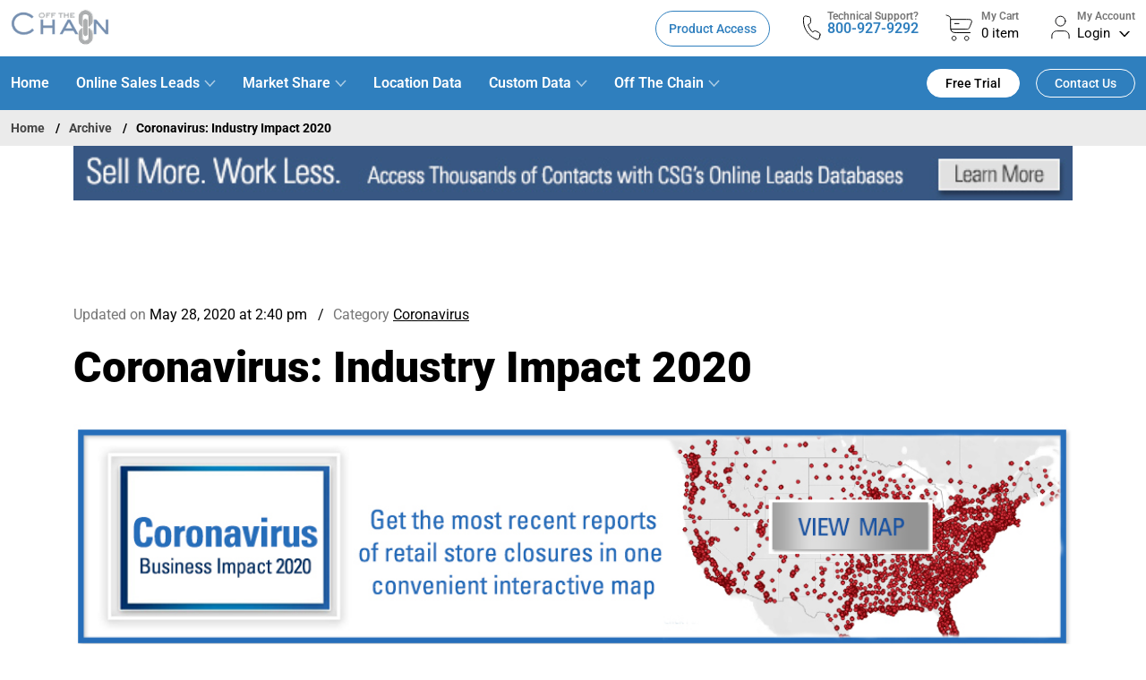

--- FILE ---
content_type: text/html; charset=UTF-8
request_url: https://www.chainstoreguide.com/offthechain/2020/05/coronavirus-industry-impact-2020-11/
body_size: 14393
content:
<!DOCTYPE html>
<html lang="en-US">
<head>
<meta charset="UTF-8">
<meta http-equiv="X-UA-Compatible" content="IE=edge">
<meta name="viewport" content="width=device-width, initial-scale=1, shrink-to-fit=no">
<meta name="description" content="Chain Store Guide delivers revenue-driven sales leads and store location data for retail and restaurant chains since 1933.">
<meta name="author" content="Chain Store Guide">
<base href="https://www.chainstoreguide.com/offthechain" />
<title>Targeted Sales Leads - Retail & Restaurant Leads | Chain Store Guide</title>
<link rel="canonical" href="https://www.chainstoreguide.com/offthechain/2020/05/coronavirus-industry-impact-2020-11" />
<title>Coronavirus: Industry Impact 2020 &#8211; Chain Store Guide</title>
<meta name='robots' content='max-image-preview:large' />
<style>img:is([sizes="auto" i], [sizes^="auto," i]) { contain-intrinsic-size: 3000px 1500px }</style>
<!-- <link rel='stylesheet' id='wp-block-library-css' href='https://www.chainstoreguide.com/offthechain/wp-includes/css/dist/block-library/style.min.css?ver=9ee9a303243bd55e1c0503d7e45f6aa6' media='all' /> -->
<link rel="stylesheet" type="text/css" href="//www.chainstoreguide.com/offthechain/wp-content/cache/wpfc-minified/mkwb6ome/h6v3f.css" media="all"/>
<style id='wp-block-library-theme-inline-css'>
.wp-block-audio :where(figcaption){color:#555;font-size:13px;text-align:center}.is-dark-theme .wp-block-audio :where(figcaption){color:#ffffffa6}.wp-block-audio{margin:0 0 1em}.wp-block-code{border:1px solid #ccc;border-radius:4px;font-family:Menlo,Consolas,monaco,monospace;padding:.8em 1em}.wp-block-embed :where(figcaption){color:#555;font-size:13px;text-align:center}.is-dark-theme .wp-block-embed :where(figcaption){color:#ffffffa6}.wp-block-embed{margin:0 0 1em}.blocks-gallery-caption{color:#555;font-size:13px;text-align:center}.is-dark-theme .blocks-gallery-caption{color:#ffffffa6}:root :where(.wp-block-image figcaption){color:#555;font-size:13px;text-align:center}.is-dark-theme :root :where(.wp-block-image figcaption){color:#ffffffa6}.wp-block-image{margin:0 0 1em}.wp-block-pullquote{border-bottom:4px solid;border-top:4px solid;color:currentColor;margin-bottom:1.75em}.wp-block-pullquote cite,.wp-block-pullquote footer,.wp-block-pullquote__citation{color:currentColor;font-size:.8125em;font-style:normal;text-transform:uppercase}.wp-block-quote{border-left:.25em solid;margin:0 0 1.75em;padding-left:1em}.wp-block-quote cite,.wp-block-quote footer{color:currentColor;font-size:.8125em;font-style:normal;position:relative}.wp-block-quote:where(.has-text-align-right){border-left:none;border-right:.25em solid;padding-left:0;padding-right:1em}.wp-block-quote:where(.has-text-align-center){border:none;padding-left:0}.wp-block-quote.is-large,.wp-block-quote.is-style-large,.wp-block-quote:where(.is-style-plain){border:none}.wp-block-search .wp-block-search__label{font-weight:700}.wp-block-search__button{border:1px solid #ccc;padding:.375em .625em}:where(.wp-block-group.has-background){padding:1.25em 2.375em}.wp-block-separator.has-css-opacity{opacity:.4}.wp-block-separator{border:none;border-bottom:2px solid;margin-left:auto;margin-right:auto}.wp-block-separator.has-alpha-channel-opacity{opacity:1}.wp-block-separator:not(.is-style-wide):not(.is-style-dots){width:100px}.wp-block-separator.has-background:not(.is-style-dots){border-bottom:none;height:1px}.wp-block-separator.has-background:not(.is-style-wide):not(.is-style-dots){height:2px}.wp-block-table{margin:0 0 1em}.wp-block-table td,.wp-block-table th{word-break:normal}.wp-block-table :where(figcaption){color:#555;font-size:13px;text-align:center}.is-dark-theme .wp-block-table :where(figcaption){color:#ffffffa6}.wp-block-video :where(figcaption){color:#555;font-size:13px;text-align:center}.is-dark-theme .wp-block-video :where(figcaption){color:#ffffffa6}.wp-block-video{margin:0 0 1em}:root :where(.wp-block-template-part.has-background){margin-bottom:0;margin-top:0;padding:1.25em 2.375em}
</style>
<style id='classic-theme-styles-inline-css'>
/*! This file is auto-generated */
.wp-block-button__link{color:#fff;background-color:#32373c;border-radius:9999px;box-shadow:none;text-decoration:none;padding:calc(.667em + 2px) calc(1.333em + 2px);font-size:1.125em}.wp-block-file__button{background:#32373c;color:#fff;text-decoration:none}
</style>
<link rel='stylesheet' id='twenty-twenty-one-custom-color-overrides-css' href='https://www.chainstoreguide.com/offthechain/wp-content/themes/chainstore/assets/css/custom-color-overrides.css?ver=1.0.0' media='all' />
<style id='global-styles-inline-css'>
:root{--wp--preset--aspect-ratio--square: 1;--wp--preset--aspect-ratio--4-3: 4/3;--wp--preset--aspect-ratio--3-4: 3/4;--wp--preset--aspect-ratio--3-2: 3/2;--wp--preset--aspect-ratio--2-3: 2/3;--wp--preset--aspect-ratio--16-9: 16/9;--wp--preset--aspect-ratio--9-16: 9/16;--wp--preset--color--black: #000000;--wp--preset--color--cyan-bluish-gray: #abb8c3;--wp--preset--color--white: #FFFFFF;--wp--preset--color--pale-pink: #f78da7;--wp--preset--color--vivid-red: #cf2e2e;--wp--preset--color--luminous-vivid-orange: #ff6900;--wp--preset--color--luminous-vivid-amber: #fcb900;--wp--preset--color--light-green-cyan: #7bdcb5;--wp--preset--color--vivid-green-cyan: #00d084;--wp--preset--color--pale-cyan-blue: #8ed1fc;--wp--preset--color--vivid-cyan-blue: #0693e3;--wp--preset--color--vivid-purple: #9b51e0;--wp--preset--color--dark-gray: #28303D;--wp--preset--color--gray: #39414D;--wp--preset--color--green: #D1E4DD;--wp--preset--color--blue: #D1DFE4;--wp--preset--color--purple: #D1D1E4;--wp--preset--color--red: #E4D1D1;--wp--preset--color--orange: #E4DAD1;--wp--preset--color--yellow: #EEEADD;--wp--preset--gradient--vivid-cyan-blue-to-vivid-purple: linear-gradient(135deg,rgba(6,147,227,1) 0%,rgb(155,81,224) 100%);--wp--preset--gradient--light-green-cyan-to-vivid-green-cyan: linear-gradient(135deg,rgb(122,220,180) 0%,rgb(0,208,130) 100%);--wp--preset--gradient--luminous-vivid-amber-to-luminous-vivid-orange: linear-gradient(135deg,rgba(252,185,0,1) 0%,rgba(255,105,0,1) 100%);--wp--preset--gradient--luminous-vivid-orange-to-vivid-red: linear-gradient(135deg,rgba(255,105,0,1) 0%,rgb(207,46,46) 100%);--wp--preset--gradient--very-light-gray-to-cyan-bluish-gray: linear-gradient(135deg,rgb(238,238,238) 0%,rgb(169,184,195) 100%);--wp--preset--gradient--cool-to-warm-spectrum: linear-gradient(135deg,rgb(74,234,220) 0%,rgb(151,120,209) 20%,rgb(207,42,186) 40%,rgb(238,44,130) 60%,rgb(251,105,98) 80%,rgb(254,248,76) 100%);--wp--preset--gradient--blush-light-purple: linear-gradient(135deg,rgb(255,206,236) 0%,rgb(152,150,240) 100%);--wp--preset--gradient--blush-bordeaux: linear-gradient(135deg,rgb(254,205,165) 0%,rgb(254,45,45) 50%,rgb(107,0,62) 100%);--wp--preset--gradient--luminous-dusk: linear-gradient(135deg,rgb(255,203,112) 0%,rgb(199,81,192) 50%,rgb(65,88,208) 100%);--wp--preset--gradient--pale-ocean: linear-gradient(135deg,rgb(255,245,203) 0%,rgb(182,227,212) 50%,rgb(51,167,181) 100%);--wp--preset--gradient--electric-grass: linear-gradient(135deg,rgb(202,248,128) 0%,rgb(113,206,126) 100%);--wp--preset--gradient--midnight: linear-gradient(135deg,rgb(2,3,129) 0%,rgb(40,116,252) 100%);--wp--preset--gradient--purple-to-yellow: linear-gradient(160deg, #D1D1E4 0%, #EEEADD 100%);--wp--preset--gradient--yellow-to-purple: linear-gradient(160deg, #EEEADD 0%, #D1D1E4 100%);--wp--preset--gradient--green-to-yellow: linear-gradient(160deg, #D1E4DD 0%, #EEEADD 100%);--wp--preset--gradient--yellow-to-green: linear-gradient(160deg, #EEEADD 0%, #D1E4DD 100%);--wp--preset--gradient--red-to-yellow: linear-gradient(160deg, #E4D1D1 0%, #EEEADD 100%);--wp--preset--gradient--yellow-to-red: linear-gradient(160deg, #EEEADD 0%, #E4D1D1 100%);--wp--preset--gradient--purple-to-red: linear-gradient(160deg, #D1D1E4 0%, #E4D1D1 100%);--wp--preset--gradient--red-to-purple: linear-gradient(160deg, #E4D1D1 0%, #D1D1E4 100%);--wp--preset--font-size--small: 18px;--wp--preset--font-size--medium: 20px;--wp--preset--font-size--large: 24px;--wp--preset--font-size--x-large: 42px;--wp--preset--font-size--extra-small: 16px;--wp--preset--font-size--normal: 20px;--wp--preset--font-size--extra-large: 40px;--wp--preset--font-size--huge: 96px;--wp--preset--font-size--gigantic: 144px;--wp--preset--spacing--20: 0.44rem;--wp--preset--spacing--30: 0.67rem;--wp--preset--spacing--40: 1rem;--wp--preset--spacing--50: 1.5rem;--wp--preset--spacing--60: 2.25rem;--wp--preset--spacing--70: 3.38rem;--wp--preset--spacing--80: 5.06rem;--wp--preset--shadow--natural: 6px 6px 9px rgba(0, 0, 0, 0.2);--wp--preset--shadow--deep: 12px 12px 50px rgba(0, 0, 0, 0.4);--wp--preset--shadow--sharp: 6px 6px 0px rgba(0, 0, 0, 0.2);--wp--preset--shadow--outlined: 6px 6px 0px -3px rgba(255, 255, 255, 1), 6px 6px rgba(0, 0, 0, 1);--wp--preset--shadow--crisp: 6px 6px 0px rgba(0, 0, 0, 1);}:where(.is-layout-flex){gap: 0.5em;}:where(.is-layout-grid){gap: 0.5em;}body .is-layout-flex{display: flex;}.is-layout-flex{flex-wrap: wrap;align-items: center;}.is-layout-flex > :is(*, div){margin: 0;}body .is-layout-grid{display: grid;}.is-layout-grid > :is(*, div){margin: 0;}:where(.wp-block-columns.is-layout-flex){gap: 2em;}:where(.wp-block-columns.is-layout-grid){gap: 2em;}:where(.wp-block-post-template.is-layout-flex){gap: 1.25em;}:where(.wp-block-post-template.is-layout-grid){gap: 1.25em;}.has-black-color{color: var(--wp--preset--color--black) !important;}.has-cyan-bluish-gray-color{color: var(--wp--preset--color--cyan-bluish-gray) !important;}.has-white-color{color: var(--wp--preset--color--white) !important;}.has-pale-pink-color{color: var(--wp--preset--color--pale-pink) !important;}.has-vivid-red-color{color: var(--wp--preset--color--vivid-red) !important;}.has-luminous-vivid-orange-color{color: var(--wp--preset--color--luminous-vivid-orange) !important;}.has-luminous-vivid-amber-color{color: var(--wp--preset--color--luminous-vivid-amber) !important;}.has-light-green-cyan-color{color: var(--wp--preset--color--light-green-cyan) !important;}.has-vivid-green-cyan-color{color: var(--wp--preset--color--vivid-green-cyan) !important;}.has-pale-cyan-blue-color{color: var(--wp--preset--color--pale-cyan-blue) !important;}.has-vivid-cyan-blue-color{color: var(--wp--preset--color--vivid-cyan-blue) !important;}.has-vivid-purple-color{color: var(--wp--preset--color--vivid-purple) !important;}.has-black-background-color{background-color: var(--wp--preset--color--black) !important;}.has-cyan-bluish-gray-background-color{background-color: var(--wp--preset--color--cyan-bluish-gray) !important;}.has-white-background-color{background-color: var(--wp--preset--color--white) !important;}.has-pale-pink-background-color{background-color: var(--wp--preset--color--pale-pink) !important;}.has-vivid-red-background-color{background-color: var(--wp--preset--color--vivid-red) !important;}.has-luminous-vivid-orange-background-color{background-color: var(--wp--preset--color--luminous-vivid-orange) !important;}.has-luminous-vivid-amber-background-color{background-color: var(--wp--preset--color--luminous-vivid-amber) !important;}.has-light-green-cyan-background-color{background-color: var(--wp--preset--color--light-green-cyan) !important;}.has-vivid-green-cyan-background-color{background-color: var(--wp--preset--color--vivid-green-cyan) !important;}.has-pale-cyan-blue-background-color{background-color: var(--wp--preset--color--pale-cyan-blue) !important;}.has-vivid-cyan-blue-background-color{background-color: var(--wp--preset--color--vivid-cyan-blue) !important;}.has-vivid-purple-background-color{background-color: var(--wp--preset--color--vivid-purple) !important;}.has-black-border-color{border-color: var(--wp--preset--color--black) !important;}.has-cyan-bluish-gray-border-color{border-color: var(--wp--preset--color--cyan-bluish-gray) !important;}.has-white-border-color{border-color: var(--wp--preset--color--white) !important;}.has-pale-pink-border-color{border-color: var(--wp--preset--color--pale-pink) !important;}.has-vivid-red-border-color{border-color: var(--wp--preset--color--vivid-red) !important;}.has-luminous-vivid-orange-border-color{border-color: var(--wp--preset--color--luminous-vivid-orange) !important;}.has-luminous-vivid-amber-border-color{border-color: var(--wp--preset--color--luminous-vivid-amber) !important;}.has-light-green-cyan-border-color{border-color: var(--wp--preset--color--light-green-cyan) !important;}.has-vivid-green-cyan-border-color{border-color: var(--wp--preset--color--vivid-green-cyan) !important;}.has-pale-cyan-blue-border-color{border-color: var(--wp--preset--color--pale-cyan-blue) !important;}.has-vivid-cyan-blue-border-color{border-color: var(--wp--preset--color--vivid-cyan-blue) !important;}.has-vivid-purple-border-color{border-color: var(--wp--preset--color--vivid-purple) !important;}.has-vivid-cyan-blue-to-vivid-purple-gradient-background{background: var(--wp--preset--gradient--vivid-cyan-blue-to-vivid-purple) !important;}.has-light-green-cyan-to-vivid-green-cyan-gradient-background{background: var(--wp--preset--gradient--light-green-cyan-to-vivid-green-cyan) !important;}.has-luminous-vivid-amber-to-luminous-vivid-orange-gradient-background{background: var(--wp--preset--gradient--luminous-vivid-amber-to-luminous-vivid-orange) !important;}.has-luminous-vivid-orange-to-vivid-red-gradient-background{background: var(--wp--preset--gradient--luminous-vivid-orange-to-vivid-red) !important;}.has-very-light-gray-to-cyan-bluish-gray-gradient-background{background: var(--wp--preset--gradient--very-light-gray-to-cyan-bluish-gray) !important;}.has-cool-to-warm-spectrum-gradient-background{background: var(--wp--preset--gradient--cool-to-warm-spectrum) !important;}.has-blush-light-purple-gradient-background{background: var(--wp--preset--gradient--blush-light-purple) !important;}.has-blush-bordeaux-gradient-background{background: var(--wp--preset--gradient--blush-bordeaux) !important;}.has-luminous-dusk-gradient-background{background: var(--wp--preset--gradient--luminous-dusk) !important;}.has-pale-ocean-gradient-background{background: var(--wp--preset--gradient--pale-ocean) !important;}.has-electric-grass-gradient-background{background: var(--wp--preset--gradient--electric-grass) !important;}.has-midnight-gradient-background{background: var(--wp--preset--gradient--midnight) !important;}.has-small-font-size{font-size: var(--wp--preset--font-size--small) !important;}.has-medium-font-size{font-size: var(--wp--preset--font-size--medium) !important;}.has-large-font-size{font-size: var(--wp--preset--font-size--large) !important;}.has-x-large-font-size{font-size: var(--wp--preset--font-size--x-large) !important;}
:where(.wp-block-post-template.is-layout-flex){gap: 1.25em;}:where(.wp-block-post-template.is-layout-grid){gap: 1.25em;}
:where(.wp-block-columns.is-layout-flex){gap: 2em;}:where(.wp-block-columns.is-layout-grid){gap: 2em;}
:root :where(.wp-block-pullquote){font-size: 1.5em;line-height: 1.6;}
</style>
<link rel='stylesheet' id='twenty-twenty-one-style-css' href='https://www.chainstoreguide.com/offthechain/wp-content/themes/chainstore/style.css?ver=1.0.0' media='all' />
<link rel='stylesheet' id='twenty-twenty-one-print-style-css' href='https://www.chainstoreguide.com/offthechain/wp-content/themes/chainstore/assets/css/print.css?ver=1.0.0' media='print' />
<link rel="https://api.w.org/" href="https://www.chainstoreguide.com/offthechain/wp-json/" /><link rel="alternate" title="JSON" type="application/json" href="https://www.chainstoreguide.com/offthechain/wp-json/wp/v2/posts/13698" /><link rel="EditURI" type="application/rsd+xml" title="RSD" href="https://www.chainstoreguide.com/offthechain/xmlrpc.php?rsd" />
<link rel="canonical" href="https://www.chainstoreguide.com/offthechain/2020/05/coronavirus-industry-impact-2020-11/" />
<link rel='shortlink' href='https://www.chainstoreguide.com/offthechain/?p=13698' />
<link rel="alternate" title="oEmbed (JSON)" type="application/json+oembed" href="https://www.chainstoreguide.com/offthechain/wp-json/oembed/1.0/embed?url=https%3A%2F%2Fwww.chainstoreguide.com%2Foffthechain%2F2020%2F05%2Fcoronavirus-industry-impact-2020-11%2F" />
<link rel="alternate" title="oEmbed (XML)" type="text/xml+oembed" href="https://www.chainstoreguide.com/offthechain/wp-json/oembed/1.0/embed?url=https%3A%2F%2Fwww.chainstoreguide.com%2Foffthechain%2F2020%2F05%2Fcoronavirus-industry-impact-2020-11%2F&#038;format=xml" />
<style id="wp-custom-css">
@font-face {
font-family: 'Roboto';
font-style: normal;
font-weight: 100 900;
font-stretch: 100%;
src: url(https://fonts.gstatic.com/s/roboto/v48/KFO7CnqEu92Fr1ME7kSn66aGLdTylUAMa3yUBA.woff2) format('woff2');
unicode-range: U+0000-00FF, U+0131, U+0152-0153, U+02BB-02BC, U+02C6, U+02DA, U+02DC, U+0304, U+0308, U+0329, U+2000-206F, U+20AC, U+2122, U+2191, U+2193, U+2212, U+2215, U+FEFF, U+FFFD;
}		</style>
<link rel="icon" href="https://www.chainstoreguide.com/offthechain/wp-content/themes/chainstore/assets/images/favicon.ico" type="image/ico" sizes="26x26">
<link rel="stylesheet" type="text/css" href="https://cdnjs.cloudflare.com/ajax/libs/font-awesome/6.1.1/css/all.min.css">
<!-- <link href="https://www.chainstoreguide.com/offthechain/wp-content/themes/chainstore/assets/css/bootstrap.css" type="text/css" rel="stylesheet"> -->
<!-- <link href="https://www.chainstoreguide.com/offthechain/wp-content/themes/chainstore/assets/css/style.css" type="text/css" rel="stylesheet"> -->
<!-- <link href="https://www.chainstoreguide.com/offthechain/wp-content/themes/chainstore/assets/css/responsive.css" type="text/css" rel="stylesheet"> -->
<link rel="stylesheet" type="text/css" href="//www.chainstoreguide.com/offthechain/wp-content/cache/wpfc-minified/6o2idb04/h6v3e.css" media="all"/>
<script type="text/javascript" id="hs-script-loader" async defer src="//js.hs-scripts.com/44562868.js"></script>
</head>
<body class="wp-singular post-template post-template-post-template-no-sidebar post-template-post-template-no-sidebar-php single single-post postid-13698 single-format-standard wp-embed-responsive wp-theme-chainstore is-light-theme no-js singular">
<header class="header">
<div class="header-top">
<div class="container-fluid">
<div class="header-top-left">
<div class="logo">
<!-- <a href="https://www.chainstoreguide.com/default.aspx"> -->
<a href="https://www.chainstoreguide.com/offthechain/">
<img src="https://www.chainstoreguide.com/offthechain/wp-content/themes/chainstore/assets/images/logo.png" alt="logo"/>
</a>
</div>
</div>
<div class="hTopm  d-none d-lg-block">
<!-- <a href="https://www.chainstoreguide.com/t-CSG_product_finder.aspx" class="findlinks">Find Your Right Product</a> -->
</div>
<div class="deviceMenuClick"></div>
<div class="deviceMenuClose"></div>
<div class="header-top-right">
<a href="https://www.chainstoreguide.com/Customer/ProductAccess/index" class="btn btn-primary outlined btn-sm">Product Access</a>
<div class="topactionbtns supports  d-none d-lg-block">
<label>Technical Support?</label>
<a href="tel:8009279292" class="text-blue bold">800-927-9292</a>
</div>
<div class="topactionbtns mycart">
<a href="#"><label>My Cart</label>
<span class="showcartvalue">0</span> <span class="d-none d-lg-inline-block">item</span></a>
</div>
<div class="dropdown">
<div class="topactionbtns myaccount dropdown-toggle" type="button" id="dropdownMenuButton1" data-bs-toggle="dropdown" aria-expanded="false">
<label>My Account</label>
<span class="d-none d-lg-inline-block">Login </span>
</div>
<ul class="dropdown-menu" aria-labelledby="dropdownMenuButton1">
<li><a class="dropdown-item" href="https://www.chainstoreguide.com/Account/Login">Login</a></li>
<li><a class="dropdown-item" href="https://www.chainstoreguide.com/Customer/ProductAccess/index">Product Access</a></li>
<li><a class="dropdown-item" href="https://www.chainstoreguide.com/Customer/CustomerAccount/index">My Account</a></li>
<li><a class="dropdown-item" href="https://www.chainstoreguide.com/Customer/Order/Index">My Orders</a></li>
<!-- <li><a class="dropdown-item" href="https://www.chainstoreguide.com/wishlist.aspx">My Wishlist</a></li> -->
<li><a class="dropdown-item" href="https://www.chainstoreguide.com/Customer/Payinvoice/index">Pay Invoice</a></li>
</ul>
</div>
</div>
</div>
</div>
</div>
<div class="header-bottom">
<div class="container-fluid">
<div class="hTopm  d-md-block d-lg-none">
<a href="#" class="findlinks">Find Your Solution</a>
<a href="#" class="">Product Access</a>
</div>
<div class="header-bottom-left">
<nav class="topmenu">
<ul>
<li><a href="https://www.chainstoreguide.com/">Home</a></li>
<li class="nav-item dropdown">
<a class="nav-link dropdown-toggle" href="javascript:void(0);" id="onlinesalesleads" role="button" data-bs-toggle="dropdown" aria-expanded="false">
Online Sales Leads
</a>
<ul class="dropdown-menu" aria-labelledby="onlinesalesleads">
<li class="d-flex flex-wrap flex-lg-nowrap">
<ul>
<li class="menuTitle">Retail Leads</li>
<li><a class="dropdown-item" href="https://www.chainstoreguide.com/category/apparel-specialty-store-leads">Apparel Specialty Stores</a></li>
<li><a class="dropdown-item" href="https://www.chainstoreguide.com/Category/discount-dollar-specialty-store-leads">Discount, Dollar, & Specialty Stores</a></li>
<li><a class="dropdown-item" href="https://www.chainstoreguide.com/Category/department-store-retailer-leads">Department & Shoe Stores</a></li>
<li><a class="dropdown-item" href="https://www.chainstoreguide.com/Category/drug-store-and-hbc-chain-leads">Drug Stores & HBC Chains</a></li>
<li><a class="dropdown-item" href="https://www.chainstoreguide.com/Category/hardware-home-center-leads">Hardware Stores</a></li>
<li><a class="dropdown-item" href="https://www.chainstoreguide.com/Category/home-furnishings">Home Furnishings Stores</a></li>
<li><a class="dropdown-item" href="https://www.chainstoreguide.com/Category/top-500-1000-retailers">Top 500 & 1000 Retailers</a></li>
<li class="menuTitle">Commercial Real Estate Leads</li>
<li><a class="dropdown-item" href="https://www.chainstoreguide.com/Category/leading-chain-tenant-leads">Leading Chain Tenants (U.S. & Canada)</a></li>
<li><a class="dropdown-item" href="https://www.chainstoreguide.com/Category/regional-lct">Leading Chain Tenants (Regional)</a></li>
<li><a class="dropdown-item" href="https://www.chainstoreguide.com/Category/leading-chain-tenant-leads">Store Signage, Fixtures, Construction & Maintenance</a></li>
</ul>
<ul>
<li class="menuTitle">Foodservice Leads</li>
<li><a class="dropdown-item" href="https://www.chainstoreguide.com/Category/assisted-living-senior-care-foodservice-leads">Assisted Living Foodservices</a></li>
<li><a class="dropdown-item" href="https://www.chainstoreguide.com/Category/restaurant-industry-leads-market-data">Chain Restaurants & Franchisees</a></li>
<li><a class="dropdown-item" href="https://www.chainstoreguide.com/Category/college-university-foodservice-leads">College & University Foodservices</a></li>
<li><a class="dropdown-item" href="https://www.chainstoreguide.com/Category/foodservice-distributor-wholesale-grocer-leads-plus">Foodservice Distributors</a></li>
<li><a class="dropdown-item" href="https://www.chainstoreguide.com/Category/independent-restaurants">Independent Restaurants</a></li>
<li><a class="dropdown-item" href="https://www.chainstoreguide.com/Category/top-500-restaurants-database">Top 500 Restaurants</a></li>
<li class="menuTitle">Grocery Leads</li>
<li><a class="dropdown-item" href="https://www.chainstoreguide.com/Category/supermarket-grocery-retailers-convenience-store-leads">Grocery & C-Stores</a></li>
<li><a class="dropdown-item" href="https://www.chainstoreguide.com/Category/single-unit-supermarkets">Single Unit Grocers</a></li>
<li><a class="dropdown-item" href="https://www.chainstoreguide.com/Category/wholesale-grocer-foodservice-distributor-leads-plus">Wholesale Grocers</a></li>
</ul>
</li>
</ul>
</li>
<li class="nav-item dropdown">
<a class="nav-link dropdown-toggle" href="javascript:void(0);" id="marketshare" role="button" data-bs-toggle="dropdown" aria-expanded="false">
Market Share
</a>
<ul class="dropdown-menu" aria-labelledby="marketshare">
<li><a class="dropdown-item" href="https://www.chainstoreguide.com/Category/drug-market-share">Drug Store Market Share</a></li>
<li><a class="dropdown-item" href="https://www.chainstoreguide.com/Category/grocery-market-share">Grocery Store Market Share</a></li>
</ul>
</li>
<li><a href="https://www.chainstoreguide.com/Category/store-locations">Location Data</a></li>
<li class="nav-item dropdown">
<a class="nav-link dropdown-toggle" href="javascript:void(0);" id="customdata" role="button" data-bs-toggle="dropdown" aria-expanded="false">
Custom Data
</a>
<ul class="dropdown-menu" aria-labelledby="customdata">
<li class="d-flex flex-wrap flex-lg-nowrap">
<ul>
<li class="menuTitle">Specialized Lists</li>
<li><a class="dropdown-item" href="https://www.chainstoreguide.com/Category/real-estate-personnel-specialized-list">Real Estate Personnel</a></li>
<li><a class="dropdown-item" href="https://www.chainstoreguide.com/Category/retail-foodservice-buyers-specialized-list">Retail & Foodservice Buyers Personnel</a></li>
<li><a class="dropdown-item" href="https://www.chainstoreguide.com/Category/sales-marketing-specialized-list">Sales & Marketing Personnel</a></li>
<li><a class="dropdown-item" href="https://www.chainstoreguide.com/Category/technology-specialized-list">Technology Personnel</a></li>
<li><a class="dropdown-item" href="https://www.chainstoreguide.com/Category/hr-personnel-database">HR Personnel</a></li>
<li><a class="dropdown-item" href="https://www.chainstoreguide.com/Category/canadian-retailers">Canadian Retailers</a></li>
<li><a class="dropdown-item" href="https://www.chainstoreguide.com/Category/tori-top-online-retailers-insight-ecommerce-sales-leads">Top Online Retailers (TORI)</a></li>
<li><a class="dropdown-item" href="https://www.chainstoreguide.com/Category/store-fixtures">Store Fixtures Personnel</a></li>
<li><a class="dropdown-item" href="https://www.chainstoreguide.com/Category/top-reports">Top Retailers</a></li>
<li><a class="dropdown-item" href="https://www.chainstoreguide.com/Category/top-500-restaurants">Top Restaurants</a></li>
<li><a class="dropdown-item" href="https://www.chainstoreguide.com/Category/top-building-products">Top Building Products</a></li>
</ul>
<ul>
<li class="menuTitle">Custom Services</li>
<li><a class="dropdown-item" href="https://www.chainstoreguide.com/Topic/Custom_Products">Custom Databases</a></li>
<li><a class="dropdown-item" href="https://www.chainstoreguide.com/Category/store-locations">Store Locations</a></li>
<li><a class="dropdown-item" href="https://www.chainstoreguide.com/Topic/CSG_Forecasting">Forecasting Services</a></li>
<li><a class="dropdown-item" href="https://www.chainstoreguide.com/Topic/Data_Intelligence_Services">Market Research</a></li>
<li><a class="dropdown-item" href="https://www.chainstoreguide.com/Category/top-50-restaurant-franchises">Top 50 Restaurant Concepts</a></li>
<li><a class="dropdown-item" href="https://www.chainstoreguide.com/Category/custom-market-share-analysis">Custom Market Share Analyses</a></li>
<li><a class="dropdown-item" href="https://www.chainstoreguide.com/Topic/custom-proximity-analysis">Custom Proximity Report</a></li>
</ul>
</li>
</ul>
</li>
<li class="nav-item dropdown">
<a class="nav-link dropdown-toggle" href="javascript:void(0);" id="offthechain" role="button" data-bs-toggle="dropdown" aria-expanded="false">
Off The Chain
</a>
<ul class="dropdown-menu" aria-labelledby="offthechain">
<li class="d-flex flex-wrap flex-lg-nowrap">
<ul>
<li class="menuTitle">Off The Chain</li>
<li><a class="dropdown-item" href="https://www.chainstoreguide.com/offthechain">Home</a></li>
<li><a class="dropdown-item" href="https://www.chainstoreguide.com/offthechain/archive">Archive</a></li>
<li><a class="dropdown-item" href="https://www.chainstoreguide.com/topic/signup">Newsletter Sign Up</a></li>
<li class="menuTitle">Knowledge Base</li>
<li><a class="dropdown-item" href="https://www.chainstoreguide.com/offthechain/category/csg-connected/">CSG LeadSearch Academy</a></li>
</ul>
<ul>
<li class="menuTitle">Article Types</li>
<li><a class="dropdown-item" href="https://www.chainstoreguide.com/offthechain/coronavirus-business-impact-2020/">Coronavirus Business Impact</a></li>
<li><a class="dropdown-item" href="https://www.chainstoreguide.com/offthechain/csr">Consumer Spending Reports</a></li>
<li><a class="dropdown-item" href="https://www.chainstoreguide.com/offthechain/tag/eupdate/">DataTracs</a></li>
<li><a class="dropdown-item" href="https://www.chainstoreguide.com/offthechain/tag/csg-exclusive/">NowTrending</a></li>
<li><a class="dropdown-item" href="https://www.chainstoreguide.com/offthechain/category/movers-shakers/">Movers & Shakers</a></li>
</ul>
</li>
</ul>
</li>
</ul>
</nav>
</div>
<div class="header-bottom-right">
<a href="https://www.chainstoreguide.com/Category/csg-connect-trial" class="freetrialbtn">Free Trial</a>
<a href="https://www.chainstoreguide.com/Topic/contact" class="contactbtn">Contact Us</a>
</div>
</div>
</div>
</header>
<div class="breadcrumbs">
<div class="container-fluid">
<ul>
<li><a href="https://www.chainstoreguide.com/offthechain/">Home</a></li>
<li><a href="https://www.chainstoreguide.com/offthechain/archive">Archive</a></li>
<li>Coronavirus: Industry Impact 2020</li>
</ul>
</div>
</div>
<div class="container">
<div class="row justify-content-center">
<div class="col-md-12 text-center">
<p>
<a href="https://www.chainstoreguide.com/t-CSG_Sales_Leads.aspx?utm_source=newsroom.chainstoreguide.com&utm_medium=referral&utm_campaign=banner_top&utm_content=gen" target="_blank">
<img src="https://www.chainstoreguide.com/offthechain/email/newsroom_top_all-sellmore.jpg" alt="CSG Custom Data & Research" class="img-fluid advertisement_image">
</a>
</p>
</div>
</div>
</div>
<div class="container my-4">
<div class="row justify-content-center">
<div class="col-md-6 text-center">
<span class="topblogcat">
<a href="https://www.chainstoreguide.com/offthechain/category/coronavirus/">
</a>
</span>
</div>
</div>
</div>
<!-- <div class="brandlogo">
<img src="https://www.chainstoreguide.com/offthechain/wp-content/themes/chainstore/assets/images/logo-polibiz.png" alt="logo"/>
</div> -->
<div class="fullPage pb-0">
<section class="archivedetail my-3">
<div class="container">
<div class="row">
<div class="archive">
<ul class="archive-smdetails">
<li><span>Updated on</span> May 28, 2020 at 2:40 pm</li>
<li><span>Category</span> <a href="https://www.chainstoreguide.com/offthechain/category/coronavirus/">Coronavirus</a></li>
</ul>
<h1>Coronavirus: Industry Impact 2020</h1>
<div class="archive-desc">
<p><a href="https://www.chainstoreguide.com/offthechain/coronavirus-business-impact-2020/" target="_blank" rel="noopener"><img decoding="async" class="alignnone size-medium" style="width: 100%;" src="../email/coronawebbanner2020_map.jpg" /></a></p>
<h4><strong>Supermarket, Grocery, &amp; C-Store</strong></h4>
<p><strong>• Alliance Energy Corp. LLC</strong> launched four new methods of contactless shopping at its Alltown Fresh locations: fresh crates, meal prep &amp; provisions, curbside pickup and delivery through Grubhub.</p>
<p><strong>• Couche-Tard Inc.</strong> is still making plans to implement its Food at Scale program, but certain preparations have been suspended due to the COVID-19 pandemic.</p>
<p><strong>• Schnuck Markets Inc.</strong> announced it is introducing EatWell, A Natural Food Store by Schnucks, a new store format in Columbia, MO, focused on consumers prioritizing health and wellness, and natural foods. Schnucks’ EatWell store will open in early summer 2020 and will take up 42,000 square feet.</p>
<p><strong>• The Kroger Co.</strong> has launched a free telenutrition service through its Kroger Health arm. The new online service provides guidance in selecting and preparing healthy fresh and nonperishable foods. Participants receive a complimentary virtual consultation via a two-way video chat with a registered dietitian.</p>
<p><strong>• Kum &amp; Go LLC</strong> has introduced a new mobile fuel pay program that gives customers a personalized fueling experience that lets reward members skip the keypad and activate the pump with their smartphone.</p>
<p><strong>• National Grocers Association</strong> announced it will host its annual leadership meeting, the NGA Executive Conference, virtually in September.</p>
<p>&nbsp;</p>
<h4><strong>Retail</strong></h4>
<p><strong>• Ace Hardware Corp.</strong> posted record first quarter revenue, up 3.8% from the same quarter a year ago.</p>
<p><strong>• Amazon.com Inc.</strong> is reportedly delaying its annual Prime Day from July to September.</p>
<p><strong>• Apple Inc.</strong> plans to reopen about 100 more retail stores in the U.S. this week, with more than half offering curbside pick-up service only.</p>
<p><strong>• Bed Bath &amp; Beyond Inc.</strong> said it plans reopen 600 stores, including about 500 Bed Bath &amp; Beyond locations across North America, along with 50 Christmas Tree Shop stores and 50 Cost Plus World Market stores in the U.S.</p>
<p><strong>• BJ’s Wholesale Club Inc.</strong> announced its net and comparable sales jumped more than 20% and net income more than doubled in the fiscal 2020 first quarter.</p>
<p><strong>• The Home Depot Inc.</strong> posted first quarter U.S. comparative sales were up 7.1% from the same period last year.</p>
<p><strong>• Indochino Inc. </strong>said that more than half of its 52 showrooms will reopen for appointments by the end of May, with the majority open in June.</p>
<p><strong>• JCPenney Company, Inc.</strong> has fully reopened over 200 stores nationwide and plans to have nearly 500 reopened by June 3.</p>
<p><strong>• Kohl&#8217;s Corporation</strong> reported about half of its stores have reopened and the retailer expects things to improve in the coming weeks and months.</p>
<p><strong>• Lowe&#8217;s Companies Inc.</strong> reported first quarter 2020 sales of $19.7 billion, rising more than 11% from sales of $17.7 billion in the first quarter 2019. The retailer has also launched a $25 million grant program to help minority-owned small businesses get back up and running after the pandemic.</p>
<p><strong>• Lululemon Athletica Inc.</strong> has re-opened more than 150 stores, and plans to re-open another 200 over the coming weeks.</p>
<p><strong>• Macy’s Inc.</strong> expects most stores to reopen by late June, including its flagship Herald Square store in the heart of Manhattan in New York City.</p>
<p><strong>• Pier 1 Imports Inc.</strong> opened select stores over the holiday weekend for going out of business sales.</p>
<p><strong>• Target Corporation</strong> has become the first mass merchandise retailer to enable direct purchases via Instagram Checkout.</p>
<p><strong>• Tractor Supply Co.</strong> is launching its first mobile app. The new app, which will launch in late June, will sync with its Neighbor’s Club loyalty program. Consumers will have access to all products, services and delivery options.</p>
<p><strong>• Tuesday Morning Corp.</strong> has filed for Chapter 11 bankruptcy protection and expects to close approximately 230 stores in a phased approach.</p>
<p>&nbsp;</p>
<h4><strong>Restaurant</strong></h4>
<p><strong>• Denny&#8217;s Corporation </strong>will be closing 15 locations in New York due to the COVID-19 pandemic.</p>
<p><strong>• Little Greek Franchise Development LLC </strong>has adapted their business model during the pandemic. They have been selling grocery items in addition to selling prepared meals to their local communities.</p>
<p><strong>• </strong>New York City and Los Angeles have placed caps on the commissions of third-party delivery services. They are part of a larger movement to reduce the fees associated with third-party delivery during the pandemic.</p>
<p><strong>• Pizza Guys Franchises Inc.</strong> is planning to expand into southern California. The brand has done well during the pandemic and is looking for partners in Inland Empire, Ventura, Orange, Riverside, and San Diego for development.</p>
<p><strong>• </strong><strong>Le Pain Quotidien</strong> has filed for Chapter 11 bankruptcy and will sell all U.S. units to <strong>Aurify Brands LLC.</strong></p>
<p><strong>• Taco Bell Corp.</strong> and its franchisees are planning to hire an additional 30,000 employees this summer while continuing to comply with CDC standards to ensure safety.</p>
<p><strong>• The Krystal Co. </strong>has been acquired by the Fortress Investment Group LLC. Former President and COO Tim Ward and CFO Bruce Vermilyea are no longer with the company and Thomas Stager has taken over as President.</p>
<p><a href="https://www.chainstoreguide.com/c-69-store-locations.aspx" target="_blank" rel="noopener"><img decoding="async" class="alignnone size-medium" style="width: 100%;" src="../email/locations_ad2020_openclose.jpg" /></a></p>
</div>
<div class="by-author">
<div class="author-img">
<img alt='' src='https://secure.gravatar.com/avatar/6c23631cd282ddbfd59d7686d206a0acc48e0e1f719a318b03e91a7ee1c58e5e?s=100&#038;d=mm&#038;r=g' srcset='https://secure.gravatar.com/avatar/6c23631cd282ddbfd59d7686d206a0acc48e0e1f719a318b03e91a7ee1c58e5e?s=200&#038;d=mm&#038;r=g 2x' class='avatar avatar-100 photo' height='100' width='100' decoding='async'/>                        </div>
<div class="author-note">
<h6>CSG Editorial Team</h6>
<p></p>
<a href="https://www.chainstoreguide.com/offthechain/author/marketingcsgis-com/">View Profile</a>
</div>
</div>
</div>
</div>
<div class="col-sm-12">
<div class="archive-navigation">
<a href="https://www.chainstoreguide.com/offthechain/2020/05/coronavirus-industry-impact-2020-10/" rel="prev">PREVIOUS POST</a>                    <a href="https://www.chainstoreguide.com/offthechain/2020/06/coronavirus-industry-impact-2020-12/" rel="next">NEXT POST</a>                </div>
</div>
</div>
</div>
</section>
<section class="unlockopportunity">
<div class="container">
<div class="sec-img">
<img src="https://www.chainstoreguide.com/offthechain/wp-content/themes/chainstore/assets/images/unlock-img.png" alt="logo"/>
</div>
</div>
</section>
<section class="full-block-section greybox">
<div class="container">
<h2 class="mb-4">You might also like</h2>
<div class="row">
<div class="col-md-6 col-lg-4">
<div class="article">
<div class="articleimg-box">
<a href="https://www.chainstoreguide.com/offthechain/2022/01/coronavirus-industry-impact-2022/">
<img width="300" height="157" src="https://www.chainstoreguide.com/offthechain/wp-content/uploads/2022/01/twitterpost220114burgerfi-300x157.jpg" class="img-fluid wp-post-image" alt="" decoding="async" srcset="https://www.chainstoreguide.com/offthechain/wp-content/uploads/2022/01/twitterpost220114burgerfi-300x157.jpg 300w, https://www.chainstoreguide.com/offthechain/wp-content/uploads/2022/01/twitterpost220114burgerfi-1024x536.jpg 1024w, https://www.chainstoreguide.com/offthechain/wp-content/uploads/2022/01/twitterpost220114burgerfi-768x402.jpg 768w, https://www.chainstoreguide.com/offthechain/wp-content/uploads/2022/01/twitterpost220114burgerfi.jpg 1200w" sizes="(max-width: 300px) 100vw, 300px" style="width:100%;height:52.33%;max-width:1200px;" />                                                            </a>
</div>
<div class="description">
<p class="date">January 14, 2022</p>
<h5 class="title"><a href="https://www.chainstoreguide.com/offthechain/2022/01/coronavirus-industry-impact-2022/">Coronavirus: Industry Impact 2022</a></h5>
<p class="text">BurgerFi is currently testing technology innovations that could appear...</p>
<p class="author">
By <a href="https://www.chainstoreguide.com/offthechain/author/marketingcsgis-com/">
CSG Editorial Team                                </a>
</p>
</div>
</div>
</div>
<div class="col-md-6 col-lg-4">
<div class="article">
<div class="articleimg-box">
<a href="https://www.chainstoreguide.com/offthechain/2022/01/coronavirus-industry-impact-2021-52/">
<img width="300" height="157" src="https://www.chainstoreguide.com/offthechain/wp-content/uploads/2022/01/twitterpost220107starbucks-300x157.png" class="img-fluid wp-post-image" alt="" decoding="async" srcset="https://www.chainstoreguide.com/offthechain/wp-content/uploads/2022/01/twitterpost220107starbucks-300x157.png 300w, https://www.chainstoreguide.com/offthechain/wp-content/uploads/2022/01/twitterpost220107starbucks-1024x536.png 1024w, https://www.chainstoreguide.com/offthechain/wp-content/uploads/2022/01/twitterpost220107starbucks-768x402.png 768w, https://www.chainstoreguide.com/offthechain/wp-content/uploads/2022/01/twitterpost220107starbucks.png 1200w" sizes="(max-width: 300px) 100vw, 300px" style="width:100%;height:52.33%;max-width:1200px;" />                                                            </a>
</div>
<div class="description">
<p class="date">January 7, 2022</p>
<h5 class="title"><a href="https://www.chainstoreguide.com/offthechain/2022/01/coronavirus-industry-impact-2021-52/">Coronavirus: Industry Impact 2021</a></h5>
<p class="text">Starbucks Coffee will require all employees to be fully or undergo weekly...</p>
<p class="author">
By <a href="https://www.chainstoreguide.com/offthechain/author/marketingcsgis-com/">
CSG Editorial Team                                </a>
</p>
</div>
</div>
</div>
<div class="col-md-6 col-lg-4">
<div class="article">
<div class="articleimg-box">
<a href="https://www.chainstoreguide.com/offthechain/2021/12/coronavirus-industry-impact-2021-51/">
<img width="300" height="157" src="https://www.chainstoreguide.com/offthechain/wp-content/uploads/2021/12/twitterpost211230applestore-300x157.png" class="img-fluid wp-post-image" alt="" decoding="async" loading="lazy" srcset="https://www.chainstoreguide.com/offthechain/wp-content/uploads/2021/12/twitterpost211230applestore-300x157.png 300w, https://www.chainstoreguide.com/offthechain/wp-content/uploads/2021/12/twitterpost211230applestore-1024x536.png 1024w, https://www.chainstoreguide.com/offthechain/wp-content/uploads/2021/12/twitterpost211230applestore-768x402.png 768w, https://www.chainstoreguide.com/offthechain/wp-content/uploads/2021/12/twitterpost211230applestore.png 1200w" sizes="auto, (max-width: 300px) 100vw, 300px" style="width:100%;height:52.33%;max-width:1200px;" />                                                            </a>
</div>
<div class="description">
<p class="date">December 30, 2021</p>
<h5 class="title"><a href="https://www.chainstoreguide.com/offthechain/2021/12/coronavirus-industry-impact-2021-51/">Coronavirus: Industry Impact 2021</a></h5>
<p class="text">Apple Inc. has temporarily closed three retail stores in the U.S. and Canada after a rise...</p>
<p class="author">
By <a href="https://www.chainstoreguide.com/offthechain/author/marketingcsgis-com/">
CSG Editorial Team                                </a>
</p>
</div>
</div>
</div>
</div>
</div>
</section>
</div>
<section class="full-block-section newsletter">
<div class="container">
<div class="newsletterBlock">
<div class="row g-0">
<div class="col-lg-5">
<div class="newsletterbg_inner">
<img src="https://www.chainstoreguide.com/offthechain/wp-content/themes/chainstore/assets/images/newsletter-img.svg" alt="image">
</div>
</div>
<div class="col-lg-7 d-flex flex-column p-lg-5 p-4 justify-content-center">
<!-- [contact-form-7 id="68d3c39" title="Contact form 1"] -->
<div id="hubspot-form-container"></div>
</div>
</div>
</div>
</div>
</section>
<div class="clicktocall">
<div class="container text-center">
<div class="calltoexpert text-start">
<a href="tel:8009279292">
<h6>Talk to our experts to find the best content and products</h6>
<span class="callwihicon">Click to call: 800-927-9292</span>
</a>
</div>
</div>
</div>
<footer class="footer">
<div class="container">
<div class="footer_top">
<div class="row">
<div class="col-xl-3 col-lg-4 col-md-12 col-sm-12 mb-3">
<div class="footerlogo mb-4"><em>Data, People, & Analytics</em></div>
</div>
<div class="col-xl-3 col-lg-3 col-md-4 col-sm-6 mb-4">
<h5 class="footerTitle mb-3">About the site</h5>
<nav class="footerlinks">
<ul>
<li><a href="https://www.chainstoreguide.com/topic/about">About</a></li>
<li><a href="https://www.chainstoreguide.com/topic/faq">FAQ</a></li>
<li><a href="https://www.chainstoreguide.com/topic/csg_testimonials">Testimonials</a></li>
<!--<li><a href="https://www.chainstoreguide.com/topic/careers">Careers</a></li>-->
<li><a href="https://www.chainstoreguide.com/sitemap.aspx">Site Map</a></li>
</ul>
</nav>
</div>
<div class="col-xl-3 col-lg-2 col-md-4 col-sm-6 mb-4">
<h5 class="footerTitle mb-3">Quick Links</h5>
<nav class="footerlinks">
<ul>
<li><a href="https://www.chainstoreguide.com/topic/privacy">Privacy Policy</a></li>
<li><a href="https://www.chainstoreguide.com/category/csg-connect-trial">Free Trial</a></li>
</ul>
</nav>
</div>
<div class="col-xl-3 col-lg-3 col-md-4 col-sm-12 mb-4">
<h5 class="footerTitle mb-3">Follow us on</h5>
<div class="connectSocial">
<ul>
<li><a href="https://www.facebook.com/ChainStoreGuide" target="_blank"><img src="https://www.chainstoreguide.com/offthechain/wp-content/themes/chainstore/assets/images/fb.svg" alt="social"/></a></li>
<li><a href="http://www.linkedin.com/company/chain-store-guide" target="_blank"><img src="https://www.chainstoreguide.com/offthechain/wp-content/themes/chainstore/assets/images/in.svg" alt="social"/></a></li>
<li><a href="https://twitter.com/ChainStoreGuide" target="_blank"><img src="https://www.chainstoreguide.com/offthechain/wp-content/themes/chainstore/assets/images/x.svg" alt="social"/></a></li>
</ul>
</div>
</div>
</div>
</div>
<div class="footer_bottom">
<span class="copyrighttext bold">&copy; Chain Store Guides, LLC 2026</span>
</div>
</div>
</footer>
<!-- Modal -->
<div class="modal fade" id="newchanges" tabindex="-1" aria-labelledby="exampleModalLabel" data-bs-backdrop="static" aria-hidden="true">
<div class="modal-dialog modal-dialog-centered">
<div class="modal-content">
<div class="modal-header">
<h5 class="modal-title" id="exampleModalLabel">Modal title</h5>
<button type="button" class="btn-close" data-bs-dismiss="modal" aria-label="Close"></button>
</div>
<div class="modal-body">
<div class="newchangesCard greenCard">
<div class="newchangesTop d-flex flex-wrap justify-content-between">
<div class="d-flex">
</div>
<a href="#" class="btn btn-green outlined btn-sm">Download</a>
</div>
<div class="newchangesBottom text-14 font-500 text-green">15 Companies updated</div>
</div>
<div class="newchangesCard blueCard mt-3">
<div class="newchangesTop d-flex flex-wrap justify-content-between">
<div class="d-flex">
</div>
<a href="#" class="btn btn-primary outlined btn-sm">Download</a>
</div>
<div class="newchangesBottom text-14 font-500 text-darkblue">10 personnel information updated</div>
</div>
</div>
<div class="modal-footer">
<button type="button" class="btn btn-primary btn-sm" data-bs-dismiss="modal">Ok</button>
</div>
</div>
</div>
</div>
<script type="speculationrules">
{"prefetch":[{"source":"document","where":{"and":[{"href_matches":"\/offthechain\/*"},{"not":{"href_matches":["\/offthechain\/wp-*.php","\/offthechain\/wp-admin\/*","\/offthechain\/wp-content\/uploads\/*","\/offthechain\/wp-content\/*","\/offthechain\/wp-content\/plugins\/*","\/offthechain\/wp-content\/themes\/chainstore\/*","\/offthechain\/*\\?(.+)"]}},{"not":{"selector_matches":"a[rel~=\"nofollow\"]"}},{"not":{"selector_matches":".no-prefetch, .no-prefetch a"}}]},"eagerness":"conservative"}]}
</script>
<script>document.body.classList.remove("no-js");</script>	<script>
if ( -1 !== navigator.userAgent.indexOf( 'MSIE' ) || -1 !== navigator.appVersion.indexOf( 'Trident/' ) ) {
document.body.classList.add( 'is-IE' );
}
</script>
<script id="twenty-twenty-one-ie11-polyfills-js-after">
( Element.prototype.matches && Element.prototype.closest && window.NodeList && NodeList.prototype.forEach ) || document.write( '<script src="https://www.chainstoreguide.com/offthechain/wp-content/themes/chainstore/assets/js/polyfills.js?ver=1.0.0"></scr' + 'ipt>' );
</script>
<script src="https://www.chainstoreguide.com/offthechain/wp-content/themes/chainstore/assets/js/responsive-embeds.js?ver=1.0.0" id="twenty-twenty-one-responsive-embeds-script-js"></script>
<script src="https://www.chainstoreguide.com/offthechain/wp-content/themes/chainstore/assets/js/jquery.min.js"></script>
<script src="https://www.chainstoreguide.com/offthechain/wp-content/themes/chainstore/assets/js/bootstrap.bundle.js"></script>
<script src="https://cdnjs.cloudflare.com/ajax/libs/OwlCarousel2/2.3.4/owl.carousel.min.js"></script>
<link href="https://cdnjs.cloudflare.com/ajax/libs/OwlCarousel2/2.3.4/assets/owl.carousel.css" rel="stylesheet" type="text/css"/>
<script src="https://www.chainstoreguide.com/offthechain/wp-content/themes/chainstore/assets/js/script.js"></script>
<script>
$(document).ready(function() {
});
</script>
</body>
</html><script charset="utf-8" type="text/javascript" src="https://js.hsforms.net/forms/v2.js"></script>
<script>
document.addEventListener("DOMContentLoaded", function () {
hbspt.forms.create({
portalId: "44562868",
formId: "8f4f214c-e88c-4a62-a1d9-63b23b0ac41a",
region: "na1",
target: "#hubspot-form-container"
});
});
</script><!-- WP Fastest Cache file was created in 0.725 seconds, on January 24, 2026 @ 1:30 pm --><!-- via php -->

--- FILE ---
content_type: text/html; charset=utf-8
request_url: https://www.google.com/recaptcha/enterprise/anchor?ar=1&k=6LdGZJsoAAAAAIwMJHRwqiAHA6A_6ZP6bTYpbgSX&co=aHR0cHM6Ly93d3cuY2hhaW5zdG9yZWd1aWRlLmNvbTo0NDM.&hl=en&v=N67nZn4AqZkNcbeMu4prBgzg&size=invisible&badge=inline&anchor-ms=20000&execute-ms=30000&cb=f5qiz9yyu01g
body_size: 48752
content:
<!DOCTYPE HTML><html dir="ltr" lang="en"><head><meta http-equiv="Content-Type" content="text/html; charset=UTF-8">
<meta http-equiv="X-UA-Compatible" content="IE=edge">
<title>reCAPTCHA</title>
<style type="text/css">
/* cyrillic-ext */
@font-face {
  font-family: 'Roboto';
  font-style: normal;
  font-weight: 400;
  font-stretch: 100%;
  src: url(//fonts.gstatic.com/s/roboto/v48/KFO7CnqEu92Fr1ME7kSn66aGLdTylUAMa3GUBHMdazTgWw.woff2) format('woff2');
  unicode-range: U+0460-052F, U+1C80-1C8A, U+20B4, U+2DE0-2DFF, U+A640-A69F, U+FE2E-FE2F;
}
/* cyrillic */
@font-face {
  font-family: 'Roboto';
  font-style: normal;
  font-weight: 400;
  font-stretch: 100%;
  src: url(//fonts.gstatic.com/s/roboto/v48/KFO7CnqEu92Fr1ME7kSn66aGLdTylUAMa3iUBHMdazTgWw.woff2) format('woff2');
  unicode-range: U+0301, U+0400-045F, U+0490-0491, U+04B0-04B1, U+2116;
}
/* greek-ext */
@font-face {
  font-family: 'Roboto';
  font-style: normal;
  font-weight: 400;
  font-stretch: 100%;
  src: url(//fonts.gstatic.com/s/roboto/v48/KFO7CnqEu92Fr1ME7kSn66aGLdTylUAMa3CUBHMdazTgWw.woff2) format('woff2');
  unicode-range: U+1F00-1FFF;
}
/* greek */
@font-face {
  font-family: 'Roboto';
  font-style: normal;
  font-weight: 400;
  font-stretch: 100%;
  src: url(//fonts.gstatic.com/s/roboto/v48/KFO7CnqEu92Fr1ME7kSn66aGLdTylUAMa3-UBHMdazTgWw.woff2) format('woff2');
  unicode-range: U+0370-0377, U+037A-037F, U+0384-038A, U+038C, U+038E-03A1, U+03A3-03FF;
}
/* math */
@font-face {
  font-family: 'Roboto';
  font-style: normal;
  font-weight: 400;
  font-stretch: 100%;
  src: url(//fonts.gstatic.com/s/roboto/v48/KFO7CnqEu92Fr1ME7kSn66aGLdTylUAMawCUBHMdazTgWw.woff2) format('woff2');
  unicode-range: U+0302-0303, U+0305, U+0307-0308, U+0310, U+0312, U+0315, U+031A, U+0326-0327, U+032C, U+032F-0330, U+0332-0333, U+0338, U+033A, U+0346, U+034D, U+0391-03A1, U+03A3-03A9, U+03B1-03C9, U+03D1, U+03D5-03D6, U+03F0-03F1, U+03F4-03F5, U+2016-2017, U+2034-2038, U+203C, U+2040, U+2043, U+2047, U+2050, U+2057, U+205F, U+2070-2071, U+2074-208E, U+2090-209C, U+20D0-20DC, U+20E1, U+20E5-20EF, U+2100-2112, U+2114-2115, U+2117-2121, U+2123-214F, U+2190, U+2192, U+2194-21AE, U+21B0-21E5, U+21F1-21F2, U+21F4-2211, U+2213-2214, U+2216-22FF, U+2308-230B, U+2310, U+2319, U+231C-2321, U+2336-237A, U+237C, U+2395, U+239B-23B7, U+23D0, U+23DC-23E1, U+2474-2475, U+25AF, U+25B3, U+25B7, U+25BD, U+25C1, U+25CA, U+25CC, U+25FB, U+266D-266F, U+27C0-27FF, U+2900-2AFF, U+2B0E-2B11, U+2B30-2B4C, U+2BFE, U+3030, U+FF5B, U+FF5D, U+1D400-1D7FF, U+1EE00-1EEFF;
}
/* symbols */
@font-face {
  font-family: 'Roboto';
  font-style: normal;
  font-weight: 400;
  font-stretch: 100%;
  src: url(//fonts.gstatic.com/s/roboto/v48/KFO7CnqEu92Fr1ME7kSn66aGLdTylUAMaxKUBHMdazTgWw.woff2) format('woff2');
  unicode-range: U+0001-000C, U+000E-001F, U+007F-009F, U+20DD-20E0, U+20E2-20E4, U+2150-218F, U+2190, U+2192, U+2194-2199, U+21AF, U+21E6-21F0, U+21F3, U+2218-2219, U+2299, U+22C4-22C6, U+2300-243F, U+2440-244A, U+2460-24FF, U+25A0-27BF, U+2800-28FF, U+2921-2922, U+2981, U+29BF, U+29EB, U+2B00-2BFF, U+4DC0-4DFF, U+FFF9-FFFB, U+10140-1018E, U+10190-1019C, U+101A0, U+101D0-101FD, U+102E0-102FB, U+10E60-10E7E, U+1D2C0-1D2D3, U+1D2E0-1D37F, U+1F000-1F0FF, U+1F100-1F1AD, U+1F1E6-1F1FF, U+1F30D-1F30F, U+1F315, U+1F31C, U+1F31E, U+1F320-1F32C, U+1F336, U+1F378, U+1F37D, U+1F382, U+1F393-1F39F, U+1F3A7-1F3A8, U+1F3AC-1F3AF, U+1F3C2, U+1F3C4-1F3C6, U+1F3CA-1F3CE, U+1F3D4-1F3E0, U+1F3ED, U+1F3F1-1F3F3, U+1F3F5-1F3F7, U+1F408, U+1F415, U+1F41F, U+1F426, U+1F43F, U+1F441-1F442, U+1F444, U+1F446-1F449, U+1F44C-1F44E, U+1F453, U+1F46A, U+1F47D, U+1F4A3, U+1F4B0, U+1F4B3, U+1F4B9, U+1F4BB, U+1F4BF, U+1F4C8-1F4CB, U+1F4D6, U+1F4DA, U+1F4DF, U+1F4E3-1F4E6, U+1F4EA-1F4ED, U+1F4F7, U+1F4F9-1F4FB, U+1F4FD-1F4FE, U+1F503, U+1F507-1F50B, U+1F50D, U+1F512-1F513, U+1F53E-1F54A, U+1F54F-1F5FA, U+1F610, U+1F650-1F67F, U+1F687, U+1F68D, U+1F691, U+1F694, U+1F698, U+1F6AD, U+1F6B2, U+1F6B9-1F6BA, U+1F6BC, U+1F6C6-1F6CF, U+1F6D3-1F6D7, U+1F6E0-1F6EA, U+1F6F0-1F6F3, U+1F6F7-1F6FC, U+1F700-1F7FF, U+1F800-1F80B, U+1F810-1F847, U+1F850-1F859, U+1F860-1F887, U+1F890-1F8AD, U+1F8B0-1F8BB, U+1F8C0-1F8C1, U+1F900-1F90B, U+1F93B, U+1F946, U+1F984, U+1F996, U+1F9E9, U+1FA00-1FA6F, U+1FA70-1FA7C, U+1FA80-1FA89, U+1FA8F-1FAC6, U+1FACE-1FADC, U+1FADF-1FAE9, U+1FAF0-1FAF8, U+1FB00-1FBFF;
}
/* vietnamese */
@font-face {
  font-family: 'Roboto';
  font-style: normal;
  font-weight: 400;
  font-stretch: 100%;
  src: url(//fonts.gstatic.com/s/roboto/v48/KFO7CnqEu92Fr1ME7kSn66aGLdTylUAMa3OUBHMdazTgWw.woff2) format('woff2');
  unicode-range: U+0102-0103, U+0110-0111, U+0128-0129, U+0168-0169, U+01A0-01A1, U+01AF-01B0, U+0300-0301, U+0303-0304, U+0308-0309, U+0323, U+0329, U+1EA0-1EF9, U+20AB;
}
/* latin-ext */
@font-face {
  font-family: 'Roboto';
  font-style: normal;
  font-weight: 400;
  font-stretch: 100%;
  src: url(//fonts.gstatic.com/s/roboto/v48/KFO7CnqEu92Fr1ME7kSn66aGLdTylUAMa3KUBHMdazTgWw.woff2) format('woff2');
  unicode-range: U+0100-02BA, U+02BD-02C5, U+02C7-02CC, U+02CE-02D7, U+02DD-02FF, U+0304, U+0308, U+0329, U+1D00-1DBF, U+1E00-1E9F, U+1EF2-1EFF, U+2020, U+20A0-20AB, U+20AD-20C0, U+2113, U+2C60-2C7F, U+A720-A7FF;
}
/* latin */
@font-face {
  font-family: 'Roboto';
  font-style: normal;
  font-weight: 400;
  font-stretch: 100%;
  src: url(//fonts.gstatic.com/s/roboto/v48/KFO7CnqEu92Fr1ME7kSn66aGLdTylUAMa3yUBHMdazQ.woff2) format('woff2');
  unicode-range: U+0000-00FF, U+0131, U+0152-0153, U+02BB-02BC, U+02C6, U+02DA, U+02DC, U+0304, U+0308, U+0329, U+2000-206F, U+20AC, U+2122, U+2191, U+2193, U+2212, U+2215, U+FEFF, U+FFFD;
}
/* cyrillic-ext */
@font-face {
  font-family: 'Roboto';
  font-style: normal;
  font-weight: 500;
  font-stretch: 100%;
  src: url(//fonts.gstatic.com/s/roboto/v48/KFO7CnqEu92Fr1ME7kSn66aGLdTylUAMa3GUBHMdazTgWw.woff2) format('woff2');
  unicode-range: U+0460-052F, U+1C80-1C8A, U+20B4, U+2DE0-2DFF, U+A640-A69F, U+FE2E-FE2F;
}
/* cyrillic */
@font-face {
  font-family: 'Roboto';
  font-style: normal;
  font-weight: 500;
  font-stretch: 100%;
  src: url(//fonts.gstatic.com/s/roboto/v48/KFO7CnqEu92Fr1ME7kSn66aGLdTylUAMa3iUBHMdazTgWw.woff2) format('woff2');
  unicode-range: U+0301, U+0400-045F, U+0490-0491, U+04B0-04B1, U+2116;
}
/* greek-ext */
@font-face {
  font-family: 'Roboto';
  font-style: normal;
  font-weight: 500;
  font-stretch: 100%;
  src: url(//fonts.gstatic.com/s/roboto/v48/KFO7CnqEu92Fr1ME7kSn66aGLdTylUAMa3CUBHMdazTgWw.woff2) format('woff2');
  unicode-range: U+1F00-1FFF;
}
/* greek */
@font-face {
  font-family: 'Roboto';
  font-style: normal;
  font-weight: 500;
  font-stretch: 100%;
  src: url(//fonts.gstatic.com/s/roboto/v48/KFO7CnqEu92Fr1ME7kSn66aGLdTylUAMa3-UBHMdazTgWw.woff2) format('woff2');
  unicode-range: U+0370-0377, U+037A-037F, U+0384-038A, U+038C, U+038E-03A1, U+03A3-03FF;
}
/* math */
@font-face {
  font-family: 'Roboto';
  font-style: normal;
  font-weight: 500;
  font-stretch: 100%;
  src: url(//fonts.gstatic.com/s/roboto/v48/KFO7CnqEu92Fr1ME7kSn66aGLdTylUAMawCUBHMdazTgWw.woff2) format('woff2');
  unicode-range: U+0302-0303, U+0305, U+0307-0308, U+0310, U+0312, U+0315, U+031A, U+0326-0327, U+032C, U+032F-0330, U+0332-0333, U+0338, U+033A, U+0346, U+034D, U+0391-03A1, U+03A3-03A9, U+03B1-03C9, U+03D1, U+03D5-03D6, U+03F0-03F1, U+03F4-03F5, U+2016-2017, U+2034-2038, U+203C, U+2040, U+2043, U+2047, U+2050, U+2057, U+205F, U+2070-2071, U+2074-208E, U+2090-209C, U+20D0-20DC, U+20E1, U+20E5-20EF, U+2100-2112, U+2114-2115, U+2117-2121, U+2123-214F, U+2190, U+2192, U+2194-21AE, U+21B0-21E5, U+21F1-21F2, U+21F4-2211, U+2213-2214, U+2216-22FF, U+2308-230B, U+2310, U+2319, U+231C-2321, U+2336-237A, U+237C, U+2395, U+239B-23B7, U+23D0, U+23DC-23E1, U+2474-2475, U+25AF, U+25B3, U+25B7, U+25BD, U+25C1, U+25CA, U+25CC, U+25FB, U+266D-266F, U+27C0-27FF, U+2900-2AFF, U+2B0E-2B11, U+2B30-2B4C, U+2BFE, U+3030, U+FF5B, U+FF5D, U+1D400-1D7FF, U+1EE00-1EEFF;
}
/* symbols */
@font-face {
  font-family: 'Roboto';
  font-style: normal;
  font-weight: 500;
  font-stretch: 100%;
  src: url(//fonts.gstatic.com/s/roboto/v48/KFO7CnqEu92Fr1ME7kSn66aGLdTylUAMaxKUBHMdazTgWw.woff2) format('woff2');
  unicode-range: U+0001-000C, U+000E-001F, U+007F-009F, U+20DD-20E0, U+20E2-20E4, U+2150-218F, U+2190, U+2192, U+2194-2199, U+21AF, U+21E6-21F0, U+21F3, U+2218-2219, U+2299, U+22C4-22C6, U+2300-243F, U+2440-244A, U+2460-24FF, U+25A0-27BF, U+2800-28FF, U+2921-2922, U+2981, U+29BF, U+29EB, U+2B00-2BFF, U+4DC0-4DFF, U+FFF9-FFFB, U+10140-1018E, U+10190-1019C, U+101A0, U+101D0-101FD, U+102E0-102FB, U+10E60-10E7E, U+1D2C0-1D2D3, U+1D2E0-1D37F, U+1F000-1F0FF, U+1F100-1F1AD, U+1F1E6-1F1FF, U+1F30D-1F30F, U+1F315, U+1F31C, U+1F31E, U+1F320-1F32C, U+1F336, U+1F378, U+1F37D, U+1F382, U+1F393-1F39F, U+1F3A7-1F3A8, U+1F3AC-1F3AF, U+1F3C2, U+1F3C4-1F3C6, U+1F3CA-1F3CE, U+1F3D4-1F3E0, U+1F3ED, U+1F3F1-1F3F3, U+1F3F5-1F3F7, U+1F408, U+1F415, U+1F41F, U+1F426, U+1F43F, U+1F441-1F442, U+1F444, U+1F446-1F449, U+1F44C-1F44E, U+1F453, U+1F46A, U+1F47D, U+1F4A3, U+1F4B0, U+1F4B3, U+1F4B9, U+1F4BB, U+1F4BF, U+1F4C8-1F4CB, U+1F4D6, U+1F4DA, U+1F4DF, U+1F4E3-1F4E6, U+1F4EA-1F4ED, U+1F4F7, U+1F4F9-1F4FB, U+1F4FD-1F4FE, U+1F503, U+1F507-1F50B, U+1F50D, U+1F512-1F513, U+1F53E-1F54A, U+1F54F-1F5FA, U+1F610, U+1F650-1F67F, U+1F687, U+1F68D, U+1F691, U+1F694, U+1F698, U+1F6AD, U+1F6B2, U+1F6B9-1F6BA, U+1F6BC, U+1F6C6-1F6CF, U+1F6D3-1F6D7, U+1F6E0-1F6EA, U+1F6F0-1F6F3, U+1F6F7-1F6FC, U+1F700-1F7FF, U+1F800-1F80B, U+1F810-1F847, U+1F850-1F859, U+1F860-1F887, U+1F890-1F8AD, U+1F8B0-1F8BB, U+1F8C0-1F8C1, U+1F900-1F90B, U+1F93B, U+1F946, U+1F984, U+1F996, U+1F9E9, U+1FA00-1FA6F, U+1FA70-1FA7C, U+1FA80-1FA89, U+1FA8F-1FAC6, U+1FACE-1FADC, U+1FADF-1FAE9, U+1FAF0-1FAF8, U+1FB00-1FBFF;
}
/* vietnamese */
@font-face {
  font-family: 'Roboto';
  font-style: normal;
  font-weight: 500;
  font-stretch: 100%;
  src: url(//fonts.gstatic.com/s/roboto/v48/KFO7CnqEu92Fr1ME7kSn66aGLdTylUAMa3OUBHMdazTgWw.woff2) format('woff2');
  unicode-range: U+0102-0103, U+0110-0111, U+0128-0129, U+0168-0169, U+01A0-01A1, U+01AF-01B0, U+0300-0301, U+0303-0304, U+0308-0309, U+0323, U+0329, U+1EA0-1EF9, U+20AB;
}
/* latin-ext */
@font-face {
  font-family: 'Roboto';
  font-style: normal;
  font-weight: 500;
  font-stretch: 100%;
  src: url(//fonts.gstatic.com/s/roboto/v48/KFO7CnqEu92Fr1ME7kSn66aGLdTylUAMa3KUBHMdazTgWw.woff2) format('woff2');
  unicode-range: U+0100-02BA, U+02BD-02C5, U+02C7-02CC, U+02CE-02D7, U+02DD-02FF, U+0304, U+0308, U+0329, U+1D00-1DBF, U+1E00-1E9F, U+1EF2-1EFF, U+2020, U+20A0-20AB, U+20AD-20C0, U+2113, U+2C60-2C7F, U+A720-A7FF;
}
/* latin */
@font-face {
  font-family: 'Roboto';
  font-style: normal;
  font-weight: 500;
  font-stretch: 100%;
  src: url(//fonts.gstatic.com/s/roboto/v48/KFO7CnqEu92Fr1ME7kSn66aGLdTylUAMa3yUBHMdazQ.woff2) format('woff2');
  unicode-range: U+0000-00FF, U+0131, U+0152-0153, U+02BB-02BC, U+02C6, U+02DA, U+02DC, U+0304, U+0308, U+0329, U+2000-206F, U+20AC, U+2122, U+2191, U+2193, U+2212, U+2215, U+FEFF, U+FFFD;
}
/* cyrillic-ext */
@font-face {
  font-family: 'Roboto';
  font-style: normal;
  font-weight: 900;
  font-stretch: 100%;
  src: url(//fonts.gstatic.com/s/roboto/v48/KFO7CnqEu92Fr1ME7kSn66aGLdTylUAMa3GUBHMdazTgWw.woff2) format('woff2');
  unicode-range: U+0460-052F, U+1C80-1C8A, U+20B4, U+2DE0-2DFF, U+A640-A69F, U+FE2E-FE2F;
}
/* cyrillic */
@font-face {
  font-family: 'Roboto';
  font-style: normal;
  font-weight: 900;
  font-stretch: 100%;
  src: url(//fonts.gstatic.com/s/roboto/v48/KFO7CnqEu92Fr1ME7kSn66aGLdTylUAMa3iUBHMdazTgWw.woff2) format('woff2');
  unicode-range: U+0301, U+0400-045F, U+0490-0491, U+04B0-04B1, U+2116;
}
/* greek-ext */
@font-face {
  font-family: 'Roboto';
  font-style: normal;
  font-weight: 900;
  font-stretch: 100%;
  src: url(//fonts.gstatic.com/s/roboto/v48/KFO7CnqEu92Fr1ME7kSn66aGLdTylUAMa3CUBHMdazTgWw.woff2) format('woff2');
  unicode-range: U+1F00-1FFF;
}
/* greek */
@font-face {
  font-family: 'Roboto';
  font-style: normal;
  font-weight: 900;
  font-stretch: 100%;
  src: url(//fonts.gstatic.com/s/roboto/v48/KFO7CnqEu92Fr1ME7kSn66aGLdTylUAMa3-UBHMdazTgWw.woff2) format('woff2');
  unicode-range: U+0370-0377, U+037A-037F, U+0384-038A, U+038C, U+038E-03A1, U+03A3-03FF;
}
/* math */
@font-face {
  font-family: 'Roboto';
  font-style: normal;
  font-weight: 900;
  font-stretch: 100%;
  src: url(//fonts.gstatic.com/s/roboto/v48/KFO7CnqEu92Fr1ME7kSn66aGLdTylUAMawCUBHMdazTgWw.woff2) format('woff2');
  unicode-range: U+0302-0303, U+0305, U+0307-0308, U+0310, U+0312, U+0315, U+031A, U+0326-0327, U+032C, U+032F-0330, U+0332-0333, U+0338, U+033A, U+0346, U+034D, U+0391-03A1, U+03A3-03A9, U+03B1-03C9, U+03D1, U+03D5-03D6, U+03F0-03F1, U+03F4-03F5, U+2016-2017, U+2034-2038, U+203C, U+2040, U+2043, U+2047, U+2050, U+2057, U+205F, U+2070-2071, U+2074-208E, U+2090-209C, U+20D0-20DC, U+20E1, U+20E5-20EF, U+2100-2112, U+2114-2115, U+2117-2121, U+2123-214F, U+2190, U+2192, U+2194-21AE, U+21B0-21E5, U+21F1-21F2, U+21F4-2211, U+2213-2214, U+2216-22FF, U+2308-230B, U+2310, U+2319, U+231C-2321, U+2336-237A, U+237C, U+2395, U+239B-23B7, U+23D0, U+23DC-23E1, U+2474-2475, U+25AF, U+25B3, U+25B7, U+25BD, U+25C1, U+25CA, U+25CC, U+25FB, U+266D-266F, U+27C0-27FF, U+2900-2AFF, U+2B0E-2B11, U+2B30-2B4C, U+2BFE, U+3030, U+FF5B, U+FF5D, U+1D400-1D7FF, U+1EE00-1EEFF;
}
/* symbols */
@font-face {
  font-family: 'Roboto';
  font-style: normal;
  font-weight: 900;
  font-stretch: 100%;
  src: url(//fonts.gstatic.com/s/roboto/v48/KFO7CnqEu92Fr1ME7kSn66aGLdTylUAMaxKUBHMdazTgWw.woff2) format('woff2');
  unicode-range: U+0001-000C, U+000E-001F, U+007F-009F, U+20DD-20E0, U+20E2-20E4, U+2150-218F, U+2190, U+2192, U+2194-2199, U+21AF, U+21E6-21F0, U+21F3, U+2218-2219, U+2299, U+22C4-22C6, U+2300-243F, U+2440-244A, U+2460-24FF, U+25A0-27BF, U+2800-28FF, U+2921-2922, U+2981, U+29BF, U+29EB, U+2B00-2BFF, U+4DC0-4DFF, U+FFF9-FFFB, U+10140-1018E, U+10190-1019C, U+101A0, U+101D0-101FD, U+102E0-102FB, U+10E60-10E7E, U+1D2C0-1D2D3, U+1D2E0-1D37F, U+1F000-1F0FF, U+1F100-1F1AD, U+1F1E6-1F1FF, U+1F30D-1F30F, U+1F315, U+1F31C, U+1F31E, U+1F320-1F32C, U+1F336, U+1F378, U+1F37D, U+1F382, U+1F393-1F39F, U+1F3A7-1F3A8, U+1F3AC-1F3AF, U+1F3C2, U+1F3C4-1F3C6, U+1F3CA-1F3CE, U+1F3D4-1F3E0, U+1F3ED, U+1F3F1-1F3F3, U+1F3F5-1F3F7, U+1F408, U+1F415, U+1F41F, U+1F426, U+1F43F, U+1F441-1F442, U+1F444, U+1F446-1F449, U+1F44C-1F44E, U+1F453, U+1F46A, U+1F47D, U+1F4A3, U+1F4B0, U+1F4B3, U+1F4B9, U+1F4BB, U+1F4BF, U+1F4C8-1F4CB, U+1F4D6, U+1F4DA, U+1F4DF, U+1F4E3-1F4E6, U+1F4EA-1F4ED, U+1F4F7, U+1F4F9-1F4FB, U+1F4FD-1F4FE, U+1F503, U+1F507-1F50B, U+1F50D, U+1F512-1F513, U+1F53E-1F54A, U+1F54F-1F5FA, U+1F610, U+1F650-1F67F, U+1F687, U+1F68D, U+1F691, U+1F694, U+1F698, U+1F6AD, U+1F6B2, U+1F6B9-1F6BA, U+1F6BC, U+1F6C6-1F6CF, U+1F6D3-1F6D7, U+1F6E0-1F6EA, U+1F6F0-1F6F3, U+1F6F7-1F6FC, U+1F700-1F7FF, U+1F800-1F80B, U+1F810-1F847, U+1F850-1F859, U+1F860-1F887, U+1F890-1F8AD, U+1F8B0-1F8BB, U+1F8C0-1F8C1, U+1F900-1F90B, U+1F93B, U+1F946, U+1F984, U+1F996, U+1F9E9, U+1FA00-1FA6F, U+1FA70-1FA7C, U+1FA80-1FA89, U+1FA8F-1FAC6, U+1FACE-1FADC, U+1FADF-1FAE9, U+1FAF0-1FAF8, U+1FB00-1FBFF;
}
/* vietnamese */
@font-face {
  font-family: 'Roboto';
  font-style: normal;
  font-weight: 900;
  font-stretch: 100%;
  src: url(//fonts.gstatic.com/s/roboto/v48/KFO7CnqEu92Fr1ME7kSn66aGLdTylUAMa3OUBHMdazTgWw.woff2) format('woff2');
  unicode-range: U+0102-0103, U+0110-0111, U+0128-0129, U+0168-0169, U+01A0-01A1, U+01AF-01B0, U+0300-0301, U+0303-0304, U+0308-0309, U+0323, U+0329, U+1EA0-1EF9, U+20AB;
}
/* latin-ext */
@font-face {
  font-family: 'Roboto';
  font-style: normal;
  font-weight: 900;
  font-stretch: 100%;
  src: url(//fonts.gstatic.com/s/roboto/v48/KFO7CnqEu92Fr1ME7kSn66aGLdTylUAMa3KUBHMdazTgWw.woff2) format('woff2');
  unicode-range: U+0100-02BA, U+02BD-02C5, U+02C7-02CC, U+02CE-02D7, U+02DD-02FF, U+0304, U+0308, U+0329, U+1D00-1DBF, U+1E00-1E9F, U+1EF2-1EFF, U+2020, U+20A0-20AB, U+20AD-20C0, U+2113, U+2C60-2C7F, U+A720-A7FF;
}
/* latin */
@font-face {
  font-family: 'Roboto';
  font-style: normal;
  font-weight: 900;
  font-stretch: 100%;
  src: url(//fonts.gstatic.com/s/roboto/v48/KFO7CnqEu92Fr1ME7kSn66aGLdTylUAMa3yUBHMdazQ.woff2) format('woff2');
  unicode-range: U+0000-00FF, U+0131, U+0152-0153, U+02BB-02BC, U+02C6, U+02DA, U+02DC, U+0304, U+0308, U+0329, U+2000-206F, U+20AC, U+2122, U+2191, U+2193, U+2212, U+2215, U+FEFF, U+FFFD;
}

</style>
<link rel="stylesheet" type="text/css" href="https://www.gstatic.com/recaptcha/releases/N67nZn4AqZkNcbeMu4prBgzg/styles__ltr.css">
<script nonce="PzAglxCddFtxUo_-GASsdw" type="text/javascript">window['__recaptcha_api'] = 'https://www.google.com/recaptcha/enterprise/';</script>
<script type="text/javascript" src="https://www.gstatic.com/recaptcha/releases/N67nZn4AqZkNcbeMu4prBgzg/recaptcha__en.js" nonce="PzAglxCddFtxUo_-GASsdw">
      
    </script></head>
<body><div id="rc-anchor-alert" class="rc-anchor-alert">This reCAPTCHA is for testing purposes only. Please report to the site admin if you are seeing this.</div>
<input type="hidden" id="recaptcha-token" value="[base64]">
<script type="text/javascript" nonce="PzAglxCddFtxUo_-GASsdw">
      recaptcha.anchor.Main.init("[\x22ainput\x22,[\x22bgdata\x22,\x22\x22,\[base64]/[base64]/[base64]/bmV3IHJbeF0oY1swXSk6RT09Mj9uZXcgclt4XShjWzBdLGNbMV0pOkU9PTM/bmV3IHJbeF0oY1swXSxjWzFdLGNbMl0pOkU9PTQ/[base64]/[base64]/[base64]/[base64]/[base64]/[base64]/[base64]/[base64]\x22,\[base64]\\u003d\\u003d\x22,\[base64]/CiytML8KgesOFPhHDn1vCrsOAwqzDicKlwr7DmsOmGH5gwp5nRA9UWsOpQBzChcO1dsKuUsKLw43CgHLDiSUIwoZ0w7dCwrzDuVxoDsOewqHDm0tIw5tzAMK6wpDCtMOgw6ZpEMKmNDtUwrvDqcKjXcK/[base64]/Ct8K8wqbDksOVwojCqyvCnsOXBDLCrS49BkdIwovDlcOUE8K8GMKhJXHDsMKCw50PWMKuHGVrWcKPX8KnQAvCrXDDjsO5wqHDncO9dMOKwp7DvMKEw6DDh0IRw4Ydw7YsLW44cwRZwrXDr37CgHLCiRzDvD/Dlk3DrCXDlMOAw4IPFEjCgWJQFsOmwpc9wqbDqcK/wrQvw7sbKMOoIcKCwoVXGsKQwrfCg8Kpw6Nsw59qw7kZwohRFMOJwqZUHxDCrUc9w7fDgBzCisOPwosqGFTCmCZOwp1OwqMfHsOlcMOswo01w4Zew75+wp5CREzDtCbCihvDvFVEw5/[base64]/Dp0TCn2rClcOdfydueDEDw7vDjFN6IcK7wrREwrYowrvDjk/DksOIM8KKesKbO8OQwrUJwpgJeXUGPHd7woEYw4cfw6M3Wh/DkcKmecONw4hSwofCh8Klw6PCuFhUwqzCicKXOMKkwrTCmcKvBUvCv0DDuMKfwoXDrsKaWsO/[base64]/Chh7DgA0uPXUIw6bDhcO/[base64]/w6rDqcK5C8KiecK9wpEYMkzCrsKhf8KnXsOwGXoGw5JCw5IFfcO6worCgsO5wr87JsObcigvw4kTw5fCpG/DsMK7w74jwqXCrsK5dMK8G8KET1JWwopwcCPDicK3X05pw7XDpcKpJ8OofxTCsVTDvhgvVcO1EsOnUsK9AcO7fsKSD8O1w5XDkRXDsE7ChcORY3vDvmrCs8KqIsO5wqfDr8KFw4pgw43Cs1AbHHXCv8KSw5nDmzHDjcKzwpBAHMOjCsOPacKHw6Raw7XDi2nCqX/CsGvDoQ7DhhvDvsOiwqx3wqTCiMOMwrxRw6pIwqRuwq4Lw7nCksKSTg7DrBLCvT/CpsOQUMK7WMOBCsOBScObAcKFazB+TAnCicKiFMKBwrYPMz4DAsOrwq0cIsOpHsO/EMK9wrfDs8O6wowOfsOwFCjCgyTDvkPCjmvCoFVlwrIUA1QuTsKoworDlHzDvg44w5LCkmvDk8OAU8KxwodZwo/Dg8KfwpwuwojCv8KUw6l0w5dAwpnDkMOzw6HCkxDDiDzCvcOUSzzCqsK7AsOGwr/CnH3Dq8K+w6B4XcKAw4M1I8OJUcKlwqArAcKlw4XDrsOddhzCnXfDkng8wocffW1MEwPDj0XCtcOeFQFkw6sqwr9ew5nDg8KKw7sqCMKiw7Rfwoc1wpzClyrDjWrCnMK4w5/[base64]/Dj0vCv3tWM8KCAcO7w4jDiAPDiMKMN8O8QmPDucO7NFwySATCnyPCvsOvw7LDjwrDmkZtw7ArZDAPJ3JILsKZwoHDtC3CjBPCsMOywrkzwqhdwrssRcO4S8OGw6VBAx81QGzDvUg5aMOWwqp/w6zCqsOrdsK4woHChcOpwqjCkMOvHsODw7d1SsOnw57DucKqwoDCqcOFw6kVVMKbfMOTwpfDksOVw4ZpwqrDssONaAUkEDhZw7d/UGQUw7gGw65US2zClMKuw71twr9cRT3CvMOzRQ/Dhz47wrDDlcKpRT/DgTcAwrXDmMKhw6nDusK3wrswwqx4HnIvJ8Kmw7TDoDbCoG5OfQjDpcOxZcOxwrHDl8K3w5fChcKYw5bCuyV1wqJgJcKZScOYw5nCoSQ5w787CMKIK8Ocw4vDgsOiw55GF8KBw5IwP8K/LRBSwpfCvcOowrnDmhIJcFVkEcKNwoLDoBsCw74dWMOFwqZvcsOxw7bDu0NPwoYZwqRuwo48wpfCqU/CiMKZMQTCvVrDg8OeDWfCj8KxYkDCvsOHUXsgw6/CmHvCosOQd8K6ZynCtMKuw4PDt8OGworCpURGaid/HsK1SWsOwr1CfcOFw4FMKnZHw6jCpgBSHj9vw4LDjsOaMMOHw4NCw7N4wo4/[base64]/woHDln7DuMKvblcyw5Vhwq4maMOdfwYdPMOBS8OjwqDCg1liw65CwoXDnDkAwqRxwr7Dp8KZXMOSw5bDugU/w61lam0Gw6vCtsOkw5HDtsKadW7DiF3ClMKPaAgNCFzDpMOBEcO+bU5IGAxpDl/CpMOAO3orFXJYw7vDvSjDgMOawolmwr/CoRs8w6w9w5NBc0/CssOpN8OOw7zDhMKka8K9DMOMG0hgeyk4FyJmw63CsGjCuwUrYznCosKlNELDscKPZWrCjiEHcMKJVC3DvsKWwrjDn2MVPcK2S8Oxwrs5woLCgsOhMRMQwrvDrMOswpIhSB/[base64]/Cv8KGw70WCGbCmsKUN8K/wo5gwpHDlErCmSfDnitpw5MlwoHDr8O0wog0LmzDlsOYwoLDgRJ1w4HDiMKSB8K2w7XDpxfDlcO9wpDCtsKzwqjDj8KDwpfDs1/DgsKsw6Zgegx2wp7CoMONw6PDlxEjOD3Cvl1nQ8K4HsO/w5XDmMKPwrJUwqASUMOxXRbCvCPDhF/[base64]/[base64]/NmbDml3Dp3bDkMKvwqLDu8Oew5tlEmnCvCLCpkdFIcKmwqPDoxLCp2PCunhlA8OewrYFAR0gIsKYwpkqw6bCjsOSw7Fzwr7CiA0/wrnDpjzCh8K0wrpwU0TDpw/[base64]/[base64]/[base64]/w7HDsMKFAcK4wofDsGjCmQg+D8OYNyrCvn/CsEsqXWzClMKnwrNTw64NWsO8bS/[base64]/DqMO/w5dUHhbDlMKDwoTCssOGwrPCgMOWw59VX8KCez42wo7CiMOofFbCuHlAMsKjNGvDucKzwqllC8Ktwrhnw4XDkcOSFhcqw4XCvMKmCnk2w47Clh/DsknDpcOBUMO6JioSw5rDvjPDoCLCtRdgw6tgB8ObwrDDgwpOwrE4woICbcOOwrEXMSTDpj/Dt8KewrJfMcOXw6scw7F6woVdw7Nywp08w4bCtcK1N0XCmHxkw6c9w6HDolrDsGt9w6Aawrt6w7UmwpPDryF8UsK3W8OBw7DCqcOsw7NCwqfDvcOYw5zDlVESwpYSw4vDhibCn1HDgl/[base64]/DtlbClcKJBkYYHcObw4bCgHt4BiXDnsOsPMKgwqfDhQTDg8OxE8O8IWFXYcKdVcOiTBAwZsO8PcKVwpPCpMOfwpfDryAdw7tFw4fDpMOTAMK3dsKDNcOiIcOmX8Kbw7PDpG/[base64]/NsOPUcOrcGwxw4M3NinCtcKew6xQw4EXRS5KwrnDvQnDqMO9w69Ow7JfUsOKMsKbwrQ8wqsawpnDhE3CosKqL30Zwp/CsUrCj1LCogLDlHDCqEzCpcOFwqEEcMONVyMWIcKhDMOAMhFzHCjCtXHDkMOqw5LCngZ0wpQmQkg/w4hJwp1XwqHDmVPCl0xPw5IBRTPCp8K8w6/CpMOXMXpVX8KVND0GwrF1d8K9csOfWMKswpZVw4fDvcKDw7gZw49zX8Kuw6bCnnXDiDhjw7rCo8OEPcKswrtMHk/CpjPCmMK9MsOyLsKTMSHCnVoxLMKtw77CvMO1wpFUw6nCkMKTDMOtEWpIL8KmBAprcn/[base64]/eMKdw48mwq/Cgjoze8KSFcKoXMOaPcOCBgjCiBLDvRbDh8K9fcOfB8KYw5JZWMK0McOPwo4pwqQoJQhIUMKBRG3CjcOhwrvCucKIw4LCkMK2HMOGY8KRLcOlM8KRwoVawoHDiRjCvEQqeFfCqsOVZ3/DpXEPXGHCkUovwoNPOcKLVxPCgSJMw6IMwqTDvkLDqcOpw5Elw5Yvw5hecmvDncKVwppLRxt/[base64]/[base64]/Cx0Wa1vDp8OUwpBjVMONHQJ0CsKiWGJAwpEqwpjDiU96W2vDhRzDj8KbN8O2wp3Cs2ZAPsOCwpx+W8KvIBrDsFgVZ2gEYHXDssODw4fDm8KKwpPDuMOvesKBQGgww7vCgUVMwpMWb8KwYm/CqcKywp/Co8Oyw6/[base64]/CicO+wr7CmcOkRcKDPFBfN8Krw6NAJSvCtVfCu1LDq8O7L2Y/wolkUTNEX8KNwqXCvsO4a2XCnCwbGyREPknDo34wNjbDil7DkwRZARzCkMOcwoXCqcKjwonCpjYQw7bCq8OHw4Q0DsKpQcOdwpRGw5Mhw4/[base64]/w5Qmw6fDpsKyw7jCgWjCj8KZP8K3wrbDpcKvb8Kewro3w58Vw7JAPcKGwqJkwpUWcXLCh2DDpsO2ecKOwoXCsRbDoRB9WSnDucO0w4rCvMOJw4nCj8KNwrbDjibDm1BgwrMTw7jDjcK/w6TDmcOMwqDDlD3DosOZdAxZZXYCw5LDhGrDiMOtX8KlHMOlw4zDjcOaS8KVwprCnQ3Dl8KDZ8O2YUzCoFAfwqZ6wrp/UsOPwq/CuBM9wphRDClVwqTCjijDt8OPXcOhw4zDmyVuci3DnjRpVU/DqEV+wqE7U8KFw7BiUsK0w4kewrEtRsKJK8OvwqbDncOSwphQKyrDpALDiFF5BkURw6tNw5bCi8KjwqcAMMOSwpDCkD3CjGrDkVvCo8OqwphKw7nCmcOaa8KYecKcwoYmwqNhPRTDqcKlwrjCicKQNVXDpMKow6nDtTkPw7ZFw745w7l/[base64]/DgMOwwoU6w60Hw6rCgMOCwoHDnMO3w7R4Bl3CvxXCk0I6woscw4QywpXDnWAIw64jWcKfe8Omwo7CiRBdYsKsEsOBwrhGwpkJw4AvwrvCuUUFw7BNCjAYdcOqVcKGw5zCsFU4Y8OqYEFtIkJzHww7w7nCgcKUw7Zew7JURCwZTMKlw7BwwqwpwqrCgi0Dw5/[base64]/Dn8KaSsKYwoZ3woLDq8KVwq5Yw6XCm8O3asOEw6oscsOKRSoqw5DCo8Klwq8NEyXDp0LCmTMbegEcw47Cn8OSw5/CssKoCcKyw5vDjRA3OMK4woRFwoPCmsK/BxDCusK6w4HCizInw7rCh0Uuwr0QD8Kcw4wVLMO6SMKzDMOcPcOEw5vDgALCsMOrd2E8JHjDksOJSsKRPFAXZzYvw6JTwq5vWsOlw6cecVFTbsOIZ8O8w7PDvQ3CvsKDwqfDsSfCoTTDqMKzHcOxwo5vVMKFecKWSQrDo8OiwrXDiUd/wojDoMKGZzzDlcKkwqbCkwzCmcKMR3N2w6dCJMObwqVgw5HDoBbDnjE4X8OtwoEtEcKGTWzCrBtjw6fDusO9DsKrwo/CuVbCucOTICjCgwHDkcO/N8OqGMOlwqHDjcKMDcOOwrPCrMKBw4HCsBvDlMOMI29Ta27ClhVcw798w6Q0w4nCoCZ1DcKeIMKoN8OXw5Yhe8K7wqnCrsKQIwTDu8Kiw6sBLcKFeVRLwo1lBcO+aRgHUkIrw6J/aDhGQ8KXSMOtFcOJwozDpsOsw5Vow5kXdsOvwqp8eA1BwqnDmlZFPsKoQB9RwoLDn8OVw6lHw6nCqMKUUMOCw7nDqD7CgcOIKsOtw4vCl3LCny7DnMODw6gGwp7Dun7Cp8ONScOLH2fClcKDAsK+IcOzw5wKw4dMw5guW0nCmGbCvy7Ck8OSD3BrEz7Cj2otwq8/YBnCksOhTwM7P8KwwrNmw73ClRzCq8KHw4Eow5XCkcOtw4l7H8Oow5FTw67Do8KtehfCsmnCjcOIwpg7djfCvsOLAyLDo8KfQMKvagtIVsKYwpzDq8KHN0/[base64]/CtDfDhcKWw7oXcRzDrcOjShgOw6LDgsKYw7LCrTNhVsOZwpkOw7hAGMOiG8O9f8KbwqRJOsOsCMKIZ8OawpzDksKXSCUTMBxFMBlUwrF5wqzDsMKof8O8aRPDncOTS0M8VMOxB8OLwpvChsKmbBJew5HCswPDp3PCpMOGwqjDjABZw4F/LSbCvVPDmMKqwopBKyAIeQfDm3XCiCnCocOUQ8KDwp7Dni8PwpLCq8K0VcOWP8O0wpNnNMOKQlUBCcONwpoaAglcKMO/w7ZtEVppw7zDgUgDw7fCrsKOEsKKfX/DuV4yRnrDjgJZf8OPScKYLMOHw7XDm8K0FRsdBMKHUj3Dr8KlwrxwcAoVTcOuNyh3wrXCt8KKRMKtJMKMw7PCqMKkCMKUQsKRw6/Cv8OjwpJtw4TCoVANWgB7ScKqWMKmRnbDksO4w6JfBzIWwoPDlsK+HMKLc07CosO0ME5ow5ledcKfAMONwrkBw50ND8Ovw5kpwoMTwq/DssOAABFaCsOVemrCq3/[base64]/NHDDrMOpAsKWfSPDq8KhF8O/[base64]/[base64]/CmsKRRHXCvyLDmRYHwqUYPMKJw4Zfw4jCsglNw53DpcOdwrBeMsK8wr/CsWnDisK9w5RGJjorwr/DlsOiwpPCmmUME2lJFXHChsOrwqTCpsOvw4BnwqdwwpnCqsOlw5ALWW/CjzjCpGZ/DAjDv8K1YcKXK2Iqw4/Cm08UbAbCgMKIwoEkacOPaylXYHZGwoo/wojDusOJwrTDsjwjwpHCocO2wpTDqQFteHJBwrXDjTJfw6g+TMKxc8OgBUgtw7nDmsObbTVtayjDvcOaAyzCl8ObMx0zfx8Ow5VZNnnDrMKwJcKiw7xiwqrDs8Kye2rCiGJhMw8JOMOhw4TDsVbCrMOhwpIlS2dFwq1JOMKzQMO/w5ZhbXY4dsKHw64LWHtgER/[base64]/GMK1YEtDWhrDvMKaHnPCucKWa2rCusOZO8OVw5UmwqIqfQnChMKuwqfCvcOow43DpMO4w4rCuMOCwoPDnsOiU8OTVSLDpUDCtMOMbcOMwrMNVwZVHzHCp1Igej7ClWgnwrZlOAwIJ8KPw4PCvcO4w7TCu3jDoF3CjGNbXMOgUMKLwq1xF2DCgld/w4ZJwoLCthxxwqTCkA7DinwZYgTDoSXDmQV5w4UcZMKwMcKEJETDvcOBwozCnsKCwoXDosOSBsOoOsOawoI/wrbDi8KEwooewr7DtsKMBlDCgywbwqvDuQ/[base64]/DiF94SU1PAMKCG8OrLVTCg3TCvFc+CAI5w5fCiWI1c8KOFcK3eRLDjnNSM8KQw7YbT8O/wqJNdcKqwozCo0wXQHtoBQMpHcKBw47DhsKiG8K5w5d7wpzCgCbDhHVxw7fCoSfCm8Ocw55AwrbDhBXDq2ltwq9kw4jDsSoww4cEw7zCigjCqClUcn9ZVQQtwo7CiMO2cMKqfDYEZMO9w53Cj8O3w6rClsO/wqsqZwXDgCALw7AGScKFwrHDkk7DpcKTw7gSw4PCrcOwfDnClcKDw7PCo0kKCHfCoMK4wqVlIEJEd8OOw6rDjcOLFmFuwqnCocODwr/CsMOxwoQ3NcODZsOtwoBIw7HDplJASzlpCMOrWHnCssOVdU51w6PCjcKPw6ZQJxfCryfCgMOLJ8OndDfCmhZdw7YlPmDDksOyUcKWWWBkecK7NF5UwqAcw4jCmcOXaynCpzBlw7XDscOBwpNfwrLDlsO6woTDsxXDmSAUwo/Cm8Kkw59FLT04w6RIw5hgw7XCoG0GfFfClmXDpAd+PDEQKsOwZmwOwoY3QAR5WxDDv1wDwrnDjcKCw5wEBw7Dj2skwrkGw7DCqTssccK0ZStVwqtnP8Ofw4kYwonCoAUmwqbDqcOFJTjDky/DvzJ8wohkFsKLw4oEwpDCvMOZw5bCgBRHesOaccOwOzfCvlbDvMKXwoBCWcKtw7UrFsOuw5Vaw7sEeMK4XEbDqEjCtcK5PSANw54BFzPCgBxTwpvDl8OmG8KPXsOUA8Kbw6rCtcOcwptHw7F3WSTDvE57UEtfw79Gd8KowoQEwo/DhgBJP8KMYi1RccKCwr/DrC5ZwohQL0zDnBPCmQvDsEnDv8KfcMKgwq86Cx9ow4VZw5t4wpl9R1bCu8OGfFTCjDVGGcOMw7/ClSEGezXDoTfCo8KLwqk9woEvLjYhJ8KTwoZTw7Rsw4AsSgYYEsOdwrhPwrPChMORL8O2XFFmb8OdPxI9cTHDj8KOGMOKHMOIXMKHw6zCjcOnw6ocwqEVw73CiDdef0ZfwqnDkcKhwpFRw7wvWiMDw7nDjm3DgcOHY0bCscOVw6/Ciy/CtV7Dr8K+MMKdGMO6TMKPw6FIwo13Ik3CjsOGIsOzCxlpRcKbB8O2w4nCiMOWw7dLTmPChMOhwpdhXsKVw77Dr3jDkFFbwrgvw48jwrvCilRawqPDmV7DpMOoT3sNNFsvw6DDtEczw7R8NiQ9YyRVwrZgw73CqjnDuiXCjXZyw781woUqw69VY8KOBm/[base64]/[base64]/DnSvCpHQ9UB3Ck0jCuBVGHsOdUEMWwphIw4ZLw4PDnAHDhC7DiMObImcTYsOPakzDjCg8fUgrwq7DrMOKAxRnccKJb8K+w7QRw4PDksO6w7RmECs/IXVtO8KTa8O3ccKZCVvDu0PDkm7Ck39NIBllwrZiPHLDtWU8EcKQw60pQsK2wo5iwqVtw4XCvMK1wqTDlRbDomHCkzJfw4JzwoPDo8OCw4nCkjUBwr/DnFLCusOCw4gEw6jDv2bDqxdWUXEGfyfCu8Kuwox/wozDtC7DoMOgwq4aw7XDlMKzJ8K/DcOiCxTDkjJzw7XCqMKgwr/[base64]/w47DgMK3e3nCnsOEw53Cm8K1wohDfcOEw4bCi17DozPCtsOxw5fDun/[base64]/Cg8OnHMKmNmLCl1bDscObVXguG8O8NsKeXBEGfMOZLcOuSMKQB8OaDixdIRgkVMOTXDURXx/DoW5Fw4lWdVZCWcO7ZEvChXllw6Bdw4pXWmRJw7vDg8K1bF4rwoxOw44yw4fDnRzCvl3CqcKjJVnClXbDlMOkK8KJw6QzU8KBKxzDnMK7w7/DkkLDtX7DoncRwrvDimTDqMONasOpeRFaMlrCn8KMwqJ/w5Riw55Lw5zCp8KyfMKqU8Kxwql9bgldW8OIVHMqwo4CHU0fwrYZwrQ1EQcEAAdQwrjDmDXDgHbDvcO1wrMmw5/Chh7DisOBUHvDvltpwpfCiABITRjDhApDw4bDuUY9wpLCoMOcw4vDuCTCpg/CmHZ5RhwQw7nChiBZwqLDh8O+wqLDlHQhwr0tTw/CgR9Owr7DucOABQPCtcOSRCPCgCDCssOaw6bClMK0wrbDs8OoC2rCisKIAzA2CsOCwrDDlRAzX3gvSMKSH8KWR1PCrEbClsO/fX7CmsKIFcOWR8KGwqxDB8OhOMOyFSBEFsKswqwXaUvDo8KhccO/CMOdfW/DgsOww7jCrcOGLl/DgzRrw6oow6/[base64]/ZjDDpCxXL8K8w4sXI07Co8OAIMOawrTCjsKqwpPCscOGwrw1w5lbwpvCmRMwXWcTOsKdwrVfw5YFwosdwrHCvcO2N8KFGMOFUVtPYXMGwq1sC8KrKsOoWMODw4cFwoQ0w6/CkCtWdsOcw7LDmsOBwqoawrXCtHrDjMOcYMKXAFgqVEbCq8Kow7nDmMKAwpnCjgjDnHI9wp0dRcKcwpLDojjCjsKwdMKhdj/DksOAXl99wpjDnMK1QEDDhlVjw7DCigZ/cUtyMXhKwoJzYRBOw5nCnip+KFPDhXDDscKiw6BVwqnCksOhRMKFwr4OwoLDsjA1wonCnVzCtQsmwppAwocSRMKIbcO8Y8K/[base64]/CjzTDksONw7/CpDfDm8OpGyrDt2o1wqhpwqnClRPDrsKZwrnDm8KwTmN6FcOISCs7w7XDtcOmfh4ow6M3w6zCrcKcO2k1AMKVwrgAIcOfYAQ0w47DqcOPwppgU8KzPsKXw7kpwq4IcMOiwpgqw7nClcKmOHHCs8Knw493wo5jw7rCgcK/NXNOHcOIGsKQEmrDlTrDrcK5wqAcwrY+woTCuGcmKlPCnMK1woPDhsKPwrjCtn82R18EwpB0w5/Cg1wsFSbCqGnCosOtw4rDlhPCr8OpEHnCo8KjWUrDrMO5w41YTsOQw7TChxPDvsOmbsKde8ONwoLDvkrClMKVQ8OSw7fDnRpQw45eacORwpXCm2o7wp0AworCq2jDiQIgw67ChjTDny0qOsKtO1fCgU5hN8KpHXB8LMKDF8KAZCLCoyLDrcO/aUJww7d7wqMzRMKgwq3CiMKISnXCrMO9wrcxwqpww50kcR/DtsObwoIbw6TDi37CimDCtMO9YsO7VydhTBANw5XDogwdw6jDnsKtwrzDjxRKBUnCkMK9J8OWwr5ccWIfa8KYHsOVRAU5VXrDm8OTb0BSwqdqwpYUMcKjw5LDkMOhN8O6w6YiVMOIwoDDu2PDvUtfZll4FsKvw6wzwoUqfG0dwqXDvn/CscOnaMOjSifCtsKaw60cw4U7IMONI1jDmkXCisOuwqR+Y8KtVVcLw4HCrsOaw4dtw5fDqcOiccOPCFFzwrtqB1FFwpd/wpzCtAPDnQ/CjsKZwoHDmsK+eGLDnsKGDzxaw6fCjAAhwppkeA1Iw63DtMOpw7LCjsKgRsOPw63CnMOhbsK4SsOIIcKMwq0AcMK4K8KzCcKtLmHDryvCqnTCssKLYDPCnsOifX/DlcKmHMOJZcOHR8O+wo/[base64]/DksKvw64wAcOxw45iwqvDq8OxNMKIwrIFDnbChBXClMOFw73Dugkvw6NxS8Oowp/DkcKPfcO8w415w6PChXMOSgYhAEo1HB3CksOIwq55emzDvMOXFjjChypmwp/DhsKcwq7DkcKzWjInJilaAVELYnvCvcOXHjxawoDDlwrCqcO8SGQKw48vwrt1wqPCg8K2woNHPFJ9B8O5Q3YGw49BIMKfJDjDq8Ohw5dyw6XCocKwVcKSwo/ChXTDsElrwoTDlcOTw6XDkg/DoMO5wrvDvsObI8KiZcKuMMKSw43DtMOUGMKIw4TCgsOewpIHdRnDtUvDjmpHw6VEC8OgwqF8FcOIw6gUbsKCK8OfwrEfw4E4dxDDkMKWSjHDkC7CmQfDj8KcLcODwpY6w7rDmzpmFz0Nw4FrwoUhWsKqUW/Dg0ZnX1PCtsOqwrRsQcO9Y8KpwqRcbMOUw7E1E3wDw4HDnMKoJXXDoMOswr3Cn8KOYSNZw5JCSUB6Cy3CoXJLBgBCwrDDpBUYMjBhVcO9woDDs8KhwozDvHRhPD3CgMOWAsKzG8Obw7/CoyFSw5kFcXvDoXgww53CjihFw4LDkybDrsOTeMK4woExw59Rwp4/woN/[base64]/DtcOew4otw5LDmFHDiMO0LzZrUhI9w7IiVsKpw4TCiQ45w4/[base64]/[base64]/CqUI4KcKYEXDCvcOFw5ESw7DCpEYPwpXCtcOOw7PDscOxP8KDwprDqAp0DcOkwqxzw54vwrJkF2tlGWohasK/woPDicKNDMOMwoPCvm9xw4/Cumoswrtyw6gww78gccKnFsO1wrUYS8OIwqgCbhVJw6YOJVptw5gsL8O8wpHDsgjDn8KuwpTCuxTCnAjCicOCWcOCecKkwqobwrMXP8OWwooVZ8KNwq0kw6XDlzjDlUhcQiLDpgwXB8KfwrzDusO/f13Cr35Kwqslw40Rw4XDjAwEci7DpcOvwqZewrbDgcK1woR4UU88wpXDh8Orw4jDgcKgwr85fsKlw6/[base64]/Dn8Knw4s6wpxydcO5w6PCqggxw7p/Cn0Cwo9mLRQaY0ZuwpdEecKyMMKjKlsFA8KtRRbClFbCjTHDtsOowrHDq8KPwqdhwrwacsOzacOeNgYHwpB/wotMHxDDg8ODAmB4wp7DvT7CsSTCrWDCqVLDm8Kaw4Ziwol9w7s+VjrDt0TDixLDksOzWB0ae8OQV0sGbHjColRrTXPCg24eXsO4wq0XWWctT23CoMKbHWBEwozDkwvDhMKSw7o2CEnDlcKLCVHCv2U9UMK3EU5ww6LCi3HDrMOpwpFxw54DfsOXb2/[base64]/CjGPCicOmMMOeGcOWZV5Rw4gabsKsJcOAN8KUw5TDqCjDo8KHw44CI8OuGUnDvEEJwrc4YMOeGRZte8OTwpV9U2fCp3DDjUvCqBPCqTBBwqwpwpjDgRzDlCM6wqpUw73ClBbCr8OlRHfCun/Cq8OfwpLDmsKYPU/DrsKBwr4Gwr7Dh8O6wovDjgISaAoBw5t8w7omFS3ClDMlw5HChcOxPCUBAcK5wqbCi3Uyw6VNXMOlwo8NY3TCv2nDoMKTUsKIRBMQGMKWw70YwoDCgVs3IHxGIiw4w7fDl1lkwoYrwr0BYVzDisOzwq3CkCoiYsKuG8KpwoAMH1Idw6xTNMKpQ8KfX293NT/[base64]/asKdwrTDqFDDlcK+AA8EAEnCsTNLwo4EfcKzw4rDgTZ3wpYFwrrDmwjCl23DukbDjsKKw55jB8O0Q8K2w5pgw4HDpy/DjMOPw77Dj8OZVcKDZsKdYCsZw6fDqQvDm0HCkG8hw61Kw67Cp8Opw6l6M8K5X8OYw6fDosO1S8Kvw6XDn13Cs0fDuA/[base64]/woTCkcOlw7swwpjCu8KlLMKVwqXCvcKXwrd1VMKsw7XDpAPDvmDDvSLDggHDu8KyZMKBwrTCn8OkwpnDn8KCw4XDr1TDvsOSLMOWfivCiMOrKcKxw74uD2VUB8KjW8KKeiQ/W3vDmsKgwpfCq8OXwocOw4NYGBPDmWDDhX/DtcOywoDDnlAVw5hiVT4sw77DrCjDgzJgAFXDrhtWw47DowXCucKgwqfDrS7DmsOdw5h7wogKwrlfwqzDl8OUw77ChhFRCh1/RBI4wrnDmMKmwovDlcKqwqjDnlDCn0wVNg1qF8KJJ3nCmx0dw67ClMK2JcOewql7EcKJwqHCrsKXwoQVw5rDpMOsw7fDrMK2SMONSDbCncK2w7TCgz/DhxzDscKywrDDnBddwqoYw6pFwpjDpcOYZkBqcB3DtcKEDyzDmMKQw7TDgn4Qw43DlU/DocKFwrfDnGbCozZyLEcqwq/Di0bCoyFgSMOQw4MNCT7DqTwITsORw6XDqFd1wrvCkMKJSRPCnHLDscKxdsOsJUnDk8OFERwBRnMpKG55wq/CoAnCqh12w5jCjjLCrGhyAcKcwo3CilfDnyA+w4TDg8OENwHCksOQRsOqOXsraz3DgA9FwqIZwpvDtg3Drncuwr/Dq8KOeMKBM8O3wqnDgMKzw4RJBMORD8OzInHCqz/DhUYHAA7ChsOewqk7XGd6w6PDinELfCjCukYRKsKFAldUw63Cgi/CvQQaw6F1w60OHTLDncKSBkwoNDpbw7fDrB12w4zDt8K4Wz/CnMKPw7HDs2jDi3zCisKEwpHCs8Krw60KR8OqwozDlWzCh3vDtVfCowxhwo5nw4LDkg7Dkzo0GcKdPsO2w7x4w4R3TCPDsj09wop0XMO5bitmwroXwpFzw5I9wqnDrsKpw4PDqcKIw7kAw61IwpfDqMKHYWHCk8O/[base64]/CMKbcMOtLEzCpifDtiXCksOZw47CqMOAw5xBSsOyw5JENhvDt0zCmX/[base64]/DssOFYETCgC1cw5HCqMKQw4ZmA8Kmw53Ct2cYwqx7w5fDhMO1csOHexLCqcOxInzCrXgWwp/[base64]/CscOYDhpCLkfCtMKbw7zCiU7DgMOUQMKVJsO5UTjClMKqPMOpOMKCGh/[base64]/[base64]/[base64]/MxY6wrt9dGo4w4AXw5xZScO8w5N0TMKMwrHCkw1aSsK/[base64]/GX7CucOwwqHDqibChnkCLcOJw7DDu8OYHDDCqsKwL8OUw64jf2rDnXA1w4DDhFsxw6FSwoFJwqfCi8KZwqbClg4/wobDhCQVE8KWIwkJfsO+AlNmwoIQwrInLjHDnkfCoMOGw6Row4vDv8OCw4xmw49ww49bwrrCr8OZb8OgRwBEFQfDj8KJwrEYwpfDtMKcwrUSChtXfxQhw65hfcO0w5caWcKzay9awqjCkMOMw4fDu0NVwqsQwoDCrTXDsCFLNMKkw7TDssOZwrJtEhLDrQ7DsMK/wplKwoZqw6hhwqkXwrkKdiPClSpjUxkRHMK/H2LDtMOwfGnChG0RG39iw5wlwrPCvDUcwoMLGzvCiChuw7DCmStvwrXDtkzDhjMNIMO0w7vDs3syw6TDr39awotzOsKbTcK/Y8KBHMOaLcKKPGZyw794w6HDgx14DT0ewqHCj8K5KSx4wrPDuU8EwrYrw77CtHbDoH/Crh/CmsOyEcKcwqBEwpwswqsTJcOsw7bCiX1aMcO/fGvCkFHDiMOyLBTDsBNQF0dsWMKSPRQDwpQXwr7Dt290w6vDosOCw53ChC4kKcKnworDtsOAwrZCwoUoD2c4SAfCqAvDmzzDoFrCnMKqHcKuwrPDgizCnlQow5cTLcKaNRbClsKpw6DCtcKhHcKGfTBhwrJywqg/w6RPwrEhSMKoJSgVEipaSMORG1jCo8KMw4xkwqHDkihUw5siwoUlwoMODGJaH2A2LMOlWQ3CpVTDmMOBQypZwobDv8OAw6IWwpzDg0kObwgww6DCjMK/[base64]/MRjDpS7CqEZCw74UZGhPwp4uFsOxSmM6w4PDvirDmsKZw6hAwrHDg8OQwpTCoD0aFcK/wqrCrcKqeMKZdxzCrQ3DqHHCpMOJdMK3wrkWwrbDrkEXwrdrwpfCkGcbwoPDvmDDsMOewoHDncKrCsO6Vj1pw7nDnxIbPMKqw4oyw6FWw69FETQ/V8KMw4hIeA9Fw4lUw6TCnm0vXsOtZismEV7Co2XDmxNZwpF/[base64]/[base64]/DmXbDtFp2wrbCi8KawprDgMOGYcKRwrgIG11edcOiw4PCvR8HO0nCqMO0Wm8Zwq/DtBt9wqlHFsK0MsKLQ8OTcgovFsORw67ChmAWw5A0MsKYwpIRT1DCqMK8wqDCkcOAR8OnUE3DnQpDwqZ+w6p3PzbCr8KhAsOaw7kwfcOOR1HCqMK4wobCtgoow4hsQMOTwpZfd8KsR0ZBw7wEwp3Cl8O/wrM+wpx0w6kdZ2jCksK7wprDmcOdwocjYsOKw6TDi1QFw43DvMKsworDvEoIKcKdwppcAjoPA8O5w4DDi8K7wqhrYBdbw5M2w5rCmzrCoxFIfsOtw4/CmgnCj8KOOcO0e8O7wrZMwrB6ID4aw4fCvFDCmsOlHcOOw4Fvw5tlN8ONwod/wrrDtgddMhM9RGpew4Z+ecOvw5pow7bDhcO7w6kWw7/Dsk/[base64]/wowGejXCrEvDhkJQw6HChGBnRcKoCXjDqyFFw6l7bcKYGMKqMsKUZUUFwqgTwoxsw4gnw5R2w5TDrA4kV1c7IMKuw41mM8Kjw4TDmsOwT8Kyw6rDuiBpDcOqaMKNcGHDiwZ7wogHw5bDr3h3bjBQw7TClVUOwpYoOMOvJsK9GwhLEx58wpzChXB8wpXClVXCtC/DlcKxU1HCrlBfAcOpw551w7YsXMOmDWlYTsOpQ8KWw6dpw7saFCwWVMOVw6XCpcOvAMKFHhPCvMO5A8KjwojDq8O+w5kRw7/DjcOWwr9QKhUjwpXDtsO7WH7Dl8OcXsOLwp0BWsO3fUFRfRTDrcK1S8KiwpLCssOtSFzCoSbCjHfCh3hcW8OML8Orw4zDgMKxwolzwrtkQG5iOsOuw4wFU8OPehDCmcKAaFTCkhE4QCJ8dEjCsMKIwqENMg7CrsKifELDkC/CuMKow6BgMMO/wprChMOJQMOZHB/Do8ONwoAGwqXCn8KMw7LDsgfCn3YLw6AOw4QfwpPCgsKnwoHDlMOrccKFFcOcw7V+wrrDk8KOwqNYw73ChgMeYcKpBcOsNgrCp8KJTGfCjMO6wpQPw7x8wpAuDcOvM8K1w6Qkw4rDi1fDp8KzwrPCrsOSDzo4w4cMUMKvasKKQMKoQcOISAfCkDMawp/DksOqw7bCjlF6DcKbe0RxesKaw65xwrIlLkzDsyVew6pZw6bCuMKpw5MlI8OPwpHCicOeDE/CtcK7w5w4w5NJw440O8Ktw79Lw6VyLCHDmQzCucK/wqs8w6cSw7nCqcKZCcK9ASzDosOUR8O7H2TDiMK4Pw/DuQtBYwTCpzfDpVZdH8OYGcOlwoLDrcK+fsOqwqU3w6MlQnMhwogxw5jCo8OSfMKYwo9iwqkyOsKewrrCh8OmwqQPEcK8w7t5wpLDoE3CqMOxw6HCrcKgw59EJ8KMQsOMwpXDswDCpcKdwq8/AhAOckPCsMKtV3AQEcKZH0/[base64]/L3vCksKxM8OaKnPDkHfDrj4Ow5/DhFAsC8KuwoF+cGrDhMOSwp3Dj8KTw7bCpsO5CMOuEsK/DMK7bsOkw6kHbsKKKCsgw6HCg2zDqsOJGMOOw7oIJcOwUcK4wq9/w78aw5jDnsK3eH3CuAbCjkM4wqbCtQzCu8OCasOCwpACbcKyDztmw5VMJMOCFWADQ0F2woXCscKmw7zDuH4iX8KqwqlKHUXDshlPe8OAaMOXw4tAwrtZw5JCwqHDrsK0MMOtd8KRwp3Dp2PDjkwqwp/CtcKpBcOKW8O3T8OGVMO7McOaasKKP2t2XcO9ACdbDEETwodkccO1w6/CpsOuwr7CuEzDlhzDmMOuacKsPXd2wqM+G3ZWMsKJw6ElOsO4w5vCkcOsMkUPXsKLwpHCkxFqwonCvCDCvgoCw59zMA90w4TDqU1/eH7CkWpqw6HCiRrCj3crw49wUMO5w5TDpznDr8KDw45MwpjCtlNFwqxIW8K9WMKlQcKZei/DlAlyNlA0PcOzAzQSw5bCg13DtMKlw5zCqcK/[base64]/[base64]\x22],null,[\x22conf\x22,null,\x226LdGZJsoAAAAAIwMJHRwqiAHA6A_6ZP6bTYpbgSX\x22,0,null,null,null,1,[21,125,63,73,95,87,41,43,42,83,102,105,109,121],[7059694,822],0,null,null,null,null,0,null,0,null,700,1,null,0,\[base64]/76lBhn6iwkZoQoZnOKMAhnM8xEZ\x22,0,0,null,null,1,null,0,0,null,null,null,0],\x22https://www.chainstoreguide.com:443\x22,null,[3,1,3],null,null,null,1,3600,[\x22https://www.google.com/intl/en/policies/privacy/\x22,\x22https://www.google.com/intl/en/policies/terms/\x22],\x22wl/GnXKxUB03dJivx3dIbB+z4forOSftwXful+wnrvU\\u003d\x22,1,0,null,1,1769747181944,0,0,[216],null,[201],\x22RC-13Xw20W7hLhPkA\x22,null,null,null,null,null,\x220dAFcWeA5_Iqsbr9BJYYYxqKodbxTD6mGNtP4rh-Z-tuB_bj5zFS6gIjwU0JVul7Nk-TZpY3KalsqvS7UslOpFR7FFoNsrDsD2nQ\x22,1769829981934]");
    </script></body></html>

--- FILE ---
content_type: text/html; charset=utf-8
request_url: https://www.google.com/recaptcha/enterprise/anchor?ar=1&k=6LdGZJsoAAAAAIwMJHRwqiAHA6A_6ZP6bTYpbgSX&co=aHR0cHM6Ly93d3cuY2hhaW5zdG9yZWd1aWRlLmNvbTo0NDM.&hl=en&v=N67nZn4AqZkNcbeMu4prBgzg&size=invisible&badge=inline&anchor-ms=20000&execute-ms=30000&cb=f5qiz9yyu01g
body_size: 48864
content:
<!DOCTYPE HTML><html dir="ltr" lang="en"><head><meta http-equiv="Content-Type" content="text/html; charset=UTF-8">
<meta http-equiv="X-UA-Compatible" content="IE=edge">
<title>reCAPTCHA</title>
<style type="text/css">
/* cyrillic-ext */
@font-face {
  font-family: 'Roboto';
  font-style: normal;
  font-weight: 400;
  font-stretch: 100%;
  src: url(//fonts.gstatic.com/s/roboto/v48/KFO7CnqEu92Fr1ME7kSn66aGLdTylUAMa3GUBHMdazTgWw.woff2) format('woff2');
  unicode-range: U+0460-052F, U+1C80-1C8A, U+20B4, U+2DE0-2DFF, U+A640-A69F, U+FE2E-FE2F;
}
/* cyrillic */
@font-face {
  font-family: 'Roboto';
  font-style: normal;
  font-weight: 400;
  font-stretch: 100%;
  src: url(//fonts.gstatic.com/s/roboto/v48/KFO7CnqEu92Fr1ME7kSn66aGLdTylUAMa3iUBHMdazTgWw.woff2) format('woff2');
  unicode-range: U+0301, U+0400-045F, U+0490-0491, U+04B0-04B1, U+2116;
}
/* greek-ext */
@font-face {
  font-family: 'Roboto';
  font-style: normal;
  font-weight: 400;
  font-stretch: 100%;
  src: url(//fonts.gstatic.com/s/roboto/v48/KFO7CnqEu92Fr1ME7kSn66aGLdTylUAMa3CUBHMdazTgWw.woff2) format('woff2');
  unicode-range: U+1F00-1FFF;
}
/* greek */
@font-face {
  font-family: 'Roboto';
  font-style: normal;
  font-weight: 400;
  font-stretch: 100%;
  src: url(//fonts.gstatic.com/s/roboto/v48/KFO7CnqEu92Fr1ME7kSn66aGLdTylUAMa3-UBHMdazTgWw.woff2) format('woff2');
  unicode-range: U+0370-0377, U+037A-037F, U+0384-038A, U+038C, U+038E-03A1, U+03A3-03FF;
}
/* math */
@font-face {
  font-family: 'Roboto';
  font-style: normal;
  font-weight: 400;
  font-stretch: 100%;
  src: url(//fonts.gstatic.com/s/roboto/v48/KFO7CnqEu92Fr1ME7kSn66aGLdTylUAMawCUBHMdazTgWw.woff2) format('woff2');
  unicode-range: U+0302-0303, U+0305, U+0307-0308, U+0310, U+0312, U+0315, U+031A, U+0326-0327, U+032C, U+032F-0330, U+0332-0333, U+0338, U+033A, U+0346, U+034D, U+0391-03A1, U+03A3-03A9, U+03B1-03C9, U+03D1, U+03D5-03D6, U+03F0-03F1, U+03F4-03F5, U+2016-2017, U+2034-2038, U+203C, U+2040, U+2043, U+2047, U+2050, U+2057, U+205F, U+2070-2071, U+2074-208E, U+2090-209C, U+20D0-20DC, U+20E1, U+20E5-20EF, U+2100-2112, U+2114-2115, U+2117-2121, U+2123-214F, U+2190, U+2192, U+2194-21AE, U+21B0-21E5, U+21F1-21F2, U+21F4-2211, U+2213-2214, U+2216-22FF, U+2308-230B, U+2310, U+2319, U+231C-2321, U+2336-237A, U+237C, U+2395, U+239B-23B7, U+23D0, U+23DC-23E1, U+2474-2475, U+25AF, U+25B3, U+25B7, U+25BD, U+25C1, U+25CA, U+25CC, U+25FB, U+266D-266F, U+27C0-27FF, U+2900-2AFF, U+2B0E-2B11, U+2B30-2B4C, U+2BFE, U+3030, U+FF5B, U+FF5D, U+1D400-1D7FF, U+1EE00-1EEFF;
}
/* symbols */
@font-face {
  font-family: 'Roboto';
  font-style: normal;
  font-weight: 400;
  font-stretch: 100%;
  src: url(//fonts.gstatic.com/s/roboto/v48/KFO7CnqEu92Fr1ME7kSn66aGLdTylUAMaxKUBHMdazTgWw.woff2) format('woff2');
  unicode-range: U+0001-000C, U+000E-001F, U+007F-009F, U+20DD-20E0, U+20E2-20E4, U+2150-218F, U+2190, U+2192, U+2194-2199, U+21AF, U+21E6-21F0, U+21F3, U+2218-2219, U+2299, U+22C4-22C6, U+2300-243F, U+2440-244A, U+2460-24FF, U+25A0-27BF, U+2800-28FF, U+2921-2922, U+2981, U+29BF, U+29EB, U+2B00-2BFF, U+4DC0-4DFF, U+FFF9-FFFB, U+10140-1018E, U+10190-1019C, U+101A0, U+101D0-101FD, U+102E0-102FB, U+10E60-10E7E, U+1D2C0-1D2D3, U+1D2E0-1D37F, U+1F000-1F0FF, U+1F100-1F1AD, U+1F1E6-1F1FF, U+1F30D-1F30F, U+1F315, U+1F31C, U+1F31E, U+1F320-1F32C, U+1F336, U+1F378, U+1F37D, U+1F382, U+1F393-1F39F, U+1F3A7-1F3A8, U+1F3AC-1F3AF, U+1F3C2, U+1F3C4-1F3C6, U+1F3CA-1F3CE, U+1F3D4-1F3E0, U+1F3ED, U+1F3F1-1F3F3, U+1F3F5-1F3F7, U+1F408, U+1F415, U+1F41F, U+1F426, U+1F43F, U+1F441-1F442, U+1F444, U+1F446-1F449, U+1F44C-1F44E, U+1F453, U+1F46A, U+1F47D, U+1F4A3, U+1F4B0, U+1F4B3, U+1F4B9, U+1F4BB, U+1F4BF, U+1F4C8-1F4CB, U+1F4D6, U+1F4DA, U+1F4DF, U+1F4E3-1F4E6, U+1F4EA-1F4ED, U+1F4F7, U+1F4F9-1F4FB, U+1F4FD-1F4FE, U+1F503, U+1F507-1F50B, U+1F50D, U+1F512-1F513, U+1F53E-1F54A, U+1F54F-1F5FA, U+1F610, U+1F650-1F67F, U+1F687, U+1F68D, U+1F691, U+1F694, U+1F698, U+1F6AD, U+1F6B2, U+1F6B9-1F6BA, U+1F6BC, U+1F6C6-1F6CF, U+1F6D3-1F6D7, U+1F6E0-1F6EA, U+1F6F0-1F6F3, U+1F6F7-1F6FC, U+1F700-1F7FF, U+1F800-1F80B, U+1F810-1F847, U+1F850-1F859, U+1F860-1F887, U+1F890-1F8AD, U+1F8B0-1F8BB, U+1F8C0-1F8C1, U+1F900-1F90B, U+1F93B, U+1F946, U+1F984, U+1F996, U+1F9E9, U+1FA00-1FA6F, U+1FA70-1FA7C, U+1FA80-1FA89, U+1FA8F-1FAC6, U+1FACE-1FADC, U+1FADF-1FAE9, U+1FAF0-1FAF8, U+1FB00-1FBFF;
}
/* vietnamese */
@font-face {
  font-family: 'Roboto';
  font-style: normal;
  font-weight: 400;
  font-stretch: 100%;
  src: url(//fonts.gstatic.com/s/roboto/v48/KFO7CnqEu92Fr1ME7kSn66aGLdTylUAMa3OUBHMdazTgWw.woff2) format('woff2');
  unicode-range: U+0102-0103, U+0110-0111, U+0128-0129, U+0168-0169, U+01A0-01A1, U+01AF-01B0, U+0300-0301, U+0303-0304, U+0308-0309, U+0323, U+0329, U+1EA0-1EF9, U+20AB;
}
/* latin-ext */
@font-face {
  font-family: 'Roboto';
  font-style: normal;
  font-weight: 400;
  font-stretch: 100%;
  src: url(//fonts.gstatic.com/s/roboto/v48/KFO7CnqEu92Fr1ME7kSn66aGLdTylUAMa3KUBHMdazTgWw.woff2) format('woff2');
  unicode-range: U+0100-02BA, U+02BD-02C5, U+02C7-02CC, U+02CE-02D7, U+02DD-02FF, U+0304, U+0308, U+0329, U+1D00-1DBF, U+1E00-1E9F, U+1EF2-1EFF, U+2020, U+20A0-20AB, U+20AD-20C0, U+2113, U+2C60-2C7F, U+A720-A7FF;
}
/* latin */
@font-face {
  font-family: 'Roboto';
  font-style: normal;
  font-weight: 400;
  font-stretch: 100%;
  src: url(//fonts.gstatic.com/s/roboto/v48/KFO7CnqEu92Fr1ME7kSn66aGLdTylUAMa3yUBHMdazQ.woff2) format('woff2');
  unicode-range: U+0000-00FF, U+0131, U+0152-0153, U+02BB-02BC, U+02C6, U+02DA, U+02DC, U+0304, U+0308, U+0329, U+2000-206F, U+20AC, U+2122, U+2191, U+2193, U+2212, U+2215, U+FEFF, U+FFFD;
}
/* cyrillic-ext */
@font-face {
  font-family: 'Roboto';
  font-style: normal;
  font-weight: 500;
  font-stretch: 100%;
  src: url(//fonts.gstatic.com/s/roboto/v48/KFO7CnqEu92Fr1ME7kSn66aGLdTylUAMa3GUBHMdazTgWw.woff2) format('woff2');
  unicode-range: U+0460-052F, U+1C80-1C8A, U+20B4, U+2DE0-2DFF, U+A640-A69F, U+FE2E-FE2F;
}
/* cyrillic */
@font-face {
  font-family: 'Roboto';
  font-style: normal;
  font-weight: 500;
  font-stretch: 100%;
  src: url(//fonts.gstatic.com/s/roboto/v48/KFO7CnqEu92Fr1ME7kSn66aGLdTylUAMa3iUBHMdazTgWw.woff2) format('woff2');
  unicode-range: U+0301, U+0400-045F, U+0490-0491, U+04B0-04B1, U+2116;
}
/* greek-ext */
@font-face {
  font-family: 'Roboto';
  font-style: normal;
  font-weight: 500;
  font-stretch: 100%;
  src: url(//fonts.gstatic.com/s/roboto/v48/KFO7CnqEu92Fr1ME7kSn66aGLdTylUAMa3CUBHMdazTgWw.woff2) format('woff2');
  unicode-range: U+1F00-1FFF;
}
/* greek */
@font-face {
  font-family: 'Roboto';
  font-style: normal;
  font-weight: 500;
  font-stretch: 100%;
  src: url(//fonts.gstatic.com/s/roboto/v48/KFO7CnqEu92Fr1ME7kSn66aGLdTylUAMa3-UBHMdazTgWw.woff2) format('woff2');
  unicode-range: U+0370-0377, U+037A-037F, U+0384-038A, U+038C, U+038E-03A1, U+03A3-03FF;
}
/* math */
@font-face {
  font-family: 'Roboto';
  font-style: normal;
  font-weight: 500;
  font-stretch: 100%;
  src: url(//fonts.gstatic.com/s/roboto/v48/KFO7CnqEu92Fr1ME7kSn66aGLdTylUAMawCUBHMdazTgWw.woff2) format('woff2');
  unicode-range: U+0302-0303, U+0305, U+0307-0308, U+0310, U+0312, U+0315, U+031A, U+0326-0327, U+032C, U+032F-0330, U+0332-0333, U+0338, U+033A, U+0346, U+034D, U+0391-03A1, U+03A3-03A9, U+03B1-03C9, U+03D1, U+03D5-03D6, U+03F0-03F1, U+03F4-03F5, U+2016-2017, U+2034-2038, U+203C, U+2040, U+2043, U+2047, U+2050, U+2057, U+205F, U+2070-2071, U+2074-208E, U+2090-209C, U+20D0-20DC, U+20E1, U+20E5-20EF, U+2100-2112, U+2114-2115, U+2117-2121, U+2123-214F, U+2190, U+2192, U+2194-21AE, U+21B0-21E5, U+21F1-21F2, U+21F4-2211, U+2213-2214, U+2216-22FF, U+2308-230B, U+2310, U+2319, U+231C-2321, U+2336-237A, U+237C, U+2395, U+239B-23B7, U+23D0, U+23DC-23E1, U+2474-2475, U+25AF, U+25B3, U+25B7, U+25BD, U+25C1, U+25CA, U+25CC, U+25FB, U+266D-266F, U+27C0-27FF, U+2900-2AFF, U+2B0E-2B11, U+2B30-2B4C, U+2BFE, U+3030, U+FF5B, U+FF5D, U+1D400-1D7FF, U+1EE00-1EEFF;
}
/* symbols */
@font-face {
  font-family: 'Roboto';
  font-style: normal;
  font-weight: 500;
  font-stretch: 100%;
  src: url(//fonts.gstatic.com/s/roboto/v48/KFO7CnqEu92Fr1ME7kSn66aGLdTylUAMaxKUBHMdazTgWw.woff2) format('woff2');
  unicode-range: U+0001-000C, U+000E-001F, U+007F-009F, U+20DD-20E0, U+20E2-20E4, U+2150-218F, U+2190, U+2192, U+2194-2199, U+21AF, U+21E6-21F0, U+21F3, U+2218-2219, U+2299, U+22C4-22C6, U+2300-243F, U+2440-244A, U+2460-24FF, U+25A0-27BF, U+2800-28FF, U+2921-2922, U+2981, U+29BF, U+29EB, U+2B00-2BFF, U+4DC0-4DFF, U+FFF9-FFFB, U+10140-1018E, U+10190-1019C, U+101A0, U+101D0-101FD, U+102E0-102FB, U+10E60-10E7E, U+1D2C0-1D2D3, U+1D2E0-1D37F, U+1F000-1F0FF, U+1F100-1F1AD, U+1F1E6-1F1FF, U+1F30D-1F30F, U+1F315, U+1F31C, U+1F31E, U+1F320-1F32C, U+1F336, U+1F378, U+1F37D, U+1F382, U+1F393-1F39F, U+1F3A7-1F3A8, U+1F3AC-1F3AF, U+1F3C2, U+1F3C4-1F3C6, U+1F3CA-1F3CE, U+1F3D4-1F3E0, U+1F3ED, U+1F3F1-1F3F3, U+1F3F5-1F3F7, U+1F408, U+1F415, U+1F41F, U+1F426, U+1F43F, U+1F441-1F442, U+1F444, U+1F446-1F449, U+1F44C-1F44E, U+1F453, U+1F46A, U+1F47D, U+1F4A3, U+1F4B0, U+1F4B3, U+1F4B9, U+1F4BB, U+1F4BF, U+1F4C8-1F4CB, U+1F4D6, U+1F4DA, U+1F4DF, U+1F4E3-1F4E6, U+1F4EA-1F4ED, U+1F4F7, U+1F4F9-1F4FB, U+1F4FD-1F4FE, U+1F503, U+1F507-1F50B, U+1F50D, U+1F512-1F513, U+1F53E-1F54A, U+1F54F-1F5FA, U+1F610, U+1F650-1F67F, U+1F687, U+1F68D, U+1F691, U+1F694, U+1F698, U+1F6AD, U+1F6B2, U+1F6B9-1F6BA, U+1F6BC, U+1F6C6-1F6CF, U+1F6D3-1F6D7, U+1F6E0-1F6EA, U+1F6F0-1F6F3, U+1F6F7-1F6FC, U+1F700-1F7FF, U+1F800-1F80B, U+1F810-1F847, U+1F850-1F859, U+1F860-1F887, U+1F890-1F8AD, U+1F8B0-1F8BB, U+1F8C0-1F8C1, U+1F900-1F90B, U+1F93B, U+1F946, U+1F984, U+1F996, U+1F9E9, U+1FA00-1FA6F, U+1FA70-1FA7C, U+1FA80-1FA89, U+1FA8F-1FAC6, U+1FACE-1FADC, U+1FADF-1FAE9, U+1FAF0-1FAF8, U+1FB00-1FBFF;
}
/* vietnamese */
@font-face {
  font-family: 'Roboto';
  font-style: normal;
  font-weight: 500;
  font-stretch: 100%;
  src: url(//fonts.gstatic.com/s/roboto/v48/KFO7CnqEu92Fr1ME7kSn66aGLdTylUAMa3OUBHMdazTgWw.woff2) format('woff2');
  unicode-range: U+0102-0103, U+0110-0111, U+0128-0129, U+0168-0169, U+01A0-01A1, U+01AF-01B0, U+0300-0301, U+0303-0304, U+0308-0309, U+0323, U+0329, U+1EA0-1EF9, U+20AB;
}
/* latin-ext */
@font-face {
  font-family: 'Roboto';
  font-style: normal;
  font-weight: 500;
  font-stretch: 100%;
  src: url(//fonts.gstatic.com/s/roboto/v48/KFO7CnqEu92Fr1ME7kSn66aGLdTylUAMa3KUBHMdazTgWw.woff2) format('woff2');
  unicode-range: U+0100-02BA, U+02BD-02C5, U+02C7-02CC, U+02CE-02D7, U+02DD-02FF, U+0304, U+0308, U+0329, U+1D00-1DBF, U+1E00-1E9F, U+1EF2-1EFF, U+2020, U+20A0-20AB, U+20AD-20C0, U+2113, U+2C60-2C7F, U+A720-A7FF;
}
/* latin */
@font-face {
  font-family: 'Roboto';
  font-style: normal;
  font-weight: 500;
  font-stretch: 100%;
  src: url(//fonts.gstatic.com/s/roboto/v48/KFO7CnqEu92Fr1ME7kSn66aGLdTylUAMa3yUBHMdazQ.woff2) format('woff2');
  unicode-range: U+0000-00FF, U+0131, U+0152-0153, U+02BB-02BC, U+02C6, U+02DA, U+02DC, U+0304, U+0308, U+0329, U+2000-206F, U+20AC, U+2122, U+2191, U+2193, U+2212, U+2215, U+FEFF, U+FFFD;
}
/* cyrillic-ext */
@font-face {
  font-family: 'Roboto';
  font-style: normal;
  font-weight: 900;
  font-stretch: 100%;
  src: url(//fonts.gstatic.com/s/roboto/v48/KFO7CnqEu92Fr1ME7kSn66aGLdTylUAMa3GUBHMdazTgWw.woff2) format('woff2');
  unicode-range: U+0460-052F, U+1C80-1C8A, U+20B4, U+2DE0-2DFF, U+A640-A69F, U+FE2E-FE2F;
}
/* cyrillic */
@font-face {
  font-family: 'Roboto';
  font-style: normal;
  font-weight: 900;
  font-stretch: 100%;
  src: url(//fonts.gstatic.com/s/roboto/v48/KFO7CnqEu92Fr1ME7kSn66aGLdTylUAMa3iUBHMdazTgWw.woff2) format('woff2');
  unicode-range: U+0301, U+0400-045F, U+0490-0491, U+04B0-04B1, U+2116;
}
/* greek-ext */
@font-face {
  font-family: 'Roboto';
  font-style: normal;
  font-weight: 900;
  font-stretch: 100%;
  src: url(//fonts.gstatic.com/s/roboto/v48/KFO7CnqEu92Fr1ME7kSn66aGLdTylUAMa3CUBHMdazTgWw.woff2) format('woff2');
  unicode-range: U+1F00-1FFF;
}
/* greek */
@font-face {
  font-family: 'Roboto';
  font-style: normal;
  font-weight: 900;
  font-stretch: 100%;
  src: url(//fonts.gstatic.com/s/roboto/v48/KFO7CnqEu92Fr1ME7kSn66aGLdTylUAMa3-UBHMdazTgWw.woff2) format('woff2');
  unicode-range: U+0370-0377, U+037A-037F, U+0384-038A, U+038C, U+038E-03A1, U+03A3-03FF;
}
/* math */
@font-face {
  font-family: 'Roboto';
  font-style: normal;
  font-weight: 900;
  font-stretch: 100%;
  src: url(//fonts.gstatic.com/s/roboto/v48/KFO7CnqEu92Fr1ME7kSn66aGLdTylUAMawCUBHMdazTgWw.woff2) format('woff2');
  unicode-range: U+0302-0303, U+0305, U+0307-0308, U+0310, U+0312, U+0315, U+031A, U+0326-0327, U+032C, U+032F-0330, U+0332-0333, U+0338, U+033A, U+0346, U+034D, U+0391-03A1, U+03A3-03A9, U+03B1-03C9, U+03D1, U+03D5-03D6, U+03F0-03F1, U+03F4-03F5, U+2016-2017, U+2034-2038, U+203C, U+2040, U+2043, U+2047, U+2050, U+2057, U+205F, U+2070-2071, U+2074-208E, U+2090-209C, U+20D0-20DC, U+20E1, U+20E5-20EF, U+2100-2112, U+2114-2115, U+2117-2121, U+2123-214F, U+2190, U+2192, U+2194-21AE, U+21B0-21E5, U+21F1-21F2, U+21F4-2211, U+2213-2214, U+2216-22FF, U+2308-230B, U+2310, U+2319, U+231C-2321, U+2336-237A, U+237C, U+2395, U+239B-23B7, U+23D0, U+23DC-23E1, U+2474-2475, U+25AF, U+25B3, U+25B7, U+25BD, U+25C1, U+25CA, U+25CC, U+25FB, U+266D-266F, U+27C0-27FF, U+2900-2AFF, U+2B0E-2B11, U+2B30-2B4C, U+2BFE, U+3030, U+FF5B, U+FF5D, U+1D400-1D7FF, U+1EE00-1EEFF;
}
/* symbols */
@font-face {
  font-family: 'Roboto';
  font-style: normal;
  font-weight: 900;
  font-stretch: 100%;
  src: url(//fonts.gstatic.com/s/roboto/v48/KFO7CnqEu92Fr1ME7kSn66aGLdTylUAMaxKUBHMdazTgWw.woff2) format('woff2');
  unicode-range: U+0001-000C, U+000E-001F, U+007F-009F, U+20DD-20E0, U+20E2-20E4, U+2150-218F, U+2190, U+2192, U+2194-2199, U+21AF, U+21E6-21F0, U+21F3, U+2218-2219, U+2299, U+22C4-22C6, U+2300-243F, U+2440-244A, U+2460-24FF, U+25A0-27BF, U+2800-28FF, U+2921-2922, U+2981, U+29BF, U+29EB, U+2B00-2BFF, U+4DC0-4DFF, U+FFF9-FFFB, U+10140-1018E, U+10190-1019C, U+101A0, U+101D0-101FD, U+102E0-102FB, U+10E60-10E7E, U+1D2C0-1D2D3, U+1D2E0-1D37F, U+1F000-1F0FF, U+1F100-1F1AD, U+1F1E6-1F1FF, U+1F30D-1F30F, U+1F315, U+1F31C, U+1F31E, U+1F320-1F32C, U+1F336, U+1F378, U+1F37D, U+1F382, U+1F393-1F39F, U+1F3A7-1F3A8, U+1F3AC-1F3AF, U+1F3C2, U+1F3C4-1F3C6, U+1F3CA-1F3CE, U+1F3D4-1F3E0, U+1F3ED, U+1F3F1-1F3F3, U+1F3F5-1F3F7, U+1F408, U+1F415, U+1F41F, U+1F426, U+1F43F, U+1F441-1F442, U+1F444, U+1F446-1F449, U+1F44C-1F44E, U+1F453, U+1F46A, U+1F47D, U+1F4A3, U+1F4B0, U+1F4B3, U+1F4B9, U+1F4BB, U+1F4BF, U+1F4C8-1F4CB, U+1F4D6, U+1F4DA, U+1F4DF, U+1F4E3-1F4E6, U+1F4EA-1F4ED, U+1F4F7, U+1F4F9-1F4FB, U+1F4FD-1F4FE, U+1F503, U+1F507-1F50B, U+1F50D, U+1F512-1F513, U+1F53E-1F54A, U+1F54F-1F5FA, U+1F610, U+1F650-1F67F, U+1F687, U+1F68D, U+1F691, U+1F694, U+1F698, U+1F6AD, U+1F6B2, U+1F6B9-1F6BA, U+1F6BC, U+1F6C6-1F6CF, U+1F6D3-1F6D7, U+1F6E0-1F6EA, U+1F6F0-1F6F3, U+1F6F7-1F6FC, U+1F700-1F7FF, U+1F800-1F80B, U+1F810-1F847, U+1F850-1F859, U+1F860-1F887, U+1F890-1F8AD, U+1F8B0-1F8BB, U+1F8C0-1F8C1, U+1F900-1F90B, U+1F93B, U+1F946, U+1F984, U+1F996, U+1F9E9, U+1FA00-1FA6F, U+1FA70-1FA7C, U+1FA80-1FA89, U+1FA8F-1FAC6, U+1FACE-1FADC, U+1FADF-1FAE9, U+1FAF0-1FAF8, U+1FB00-1FBFF;
}
/* vietnamese */
@font-face {
  font-family: 'Roboto';
  font-style: normal;
  font-weight: 900;
  font-stretch: 100%;
  src: url(//fonts.gstatic.com/s/roboto/v48/KFO7CnqEu92Fr1ME7kSn66aGLdTylUAMa3OUBHMdazTgWw.woff2) format('woff2');
  unicode-range: U+0102-0103, U+0110-0111, U+0128-0129, U+0168-0169, U+01A0-01A1, U+01AF-01B0, U+0300-0301, U+0303-0304, U+0308-0309, U+0323, U+0329, U+1EA0-1EF9, U+20AB;
}
/* latin-ext */
@font-face {
  font-family: 'Roboto';
  font-style: normal;
  font-weight: 900;
  font-stretch: 100%;
  src: url(//fonts.gstatic.com/s/roboto/v48/KFO7CnqEu92Fr1ME7kSn66aGLdTylUAMa3KUBHMdazTgWw.woff2) format('woff2');
  unicode-range: U+0100-02BA, U+02BD-02C5, U+02C7-02CC, U+02CE-02D7, U+02DD-02FF, U+0304, U+0308, U+0329, U+1D00-1DBF, U+1E00-1E9F, U+1EF2-1EFF, U+2020, U+20A0-20AB, U+20AD-20C0, U+2113, U+2C60-2C7F, U+A720-A7FF;
}
/* latin */
@font-face {
  font-family: 'Roboto';
  font-style: normal;
  font-weight: 900;
  font-stretch: 100%;
  src: url(//fonts.gstatic.com/s/roboto/v48/KFO7CnqEu92Fr1ME7kSn66aGLdTylUAMa3yUBHMdazQ.woff2) format('woff2');
  unicode-range: U+0000-00FF, U+0131, U+0152-0153, U+02BB-02BC, U+02C6, U+02DA, U+02DC, U+0304, U+0308, U+0329, U+2000-206F, U+20AC, U+2122, U+2191, U+2193, U+2212, U+2215, U+FEFF, U+FFFD;
}

</style>
<link rel="stylesheet" type="text/css" href="https://www.gstatic.com/recaptcha/releases/N67nZn4AqZkNcbeMu4prBgzg/styles__ltr.css">
<script nonce="mvSW4WdUKl7XlkQaRzFnMw" type="text/javascript">window['__recaptcha_api'] = 'https://www.google.com/recaptcha/enterprise/';</script>
<script type="text/javascript" src="https://www.gstatic.com/recaptcha/releases/N67nZn4AqZkNcbeMu4prBgzg/recaptcha__en.js" nonce="mvSW4WdUKl7XlkQaRzFnMw">
      
    </script></head>
<body><div id="rc-anchor-alert" class="rc-anchor-alert">This reCAPTCHA is for testing purposes only. Please report to the site admin if you are seeing this.</div>
<input type="hidden" id="recaptcha-token" value="[base64]">
<script type="text/javascript" nonce="mvSW4WdUKl7XlkQaRzFnMw">
      recaptcha.anchor.Main.init("[\x22ainput\x22,[\x22bgdata\x22,\x22\x22,\[base64]/[base64]/[base64]/bmV3IHJbeF0oY1swXSk6RT09Mj9uZXcgclt4XShjWzBdLGNbMV0pOkU9PTM/bmV3IHJbeF0oY1swXSxjWzFdLGNbMl0pOkU9PTQ/[base64]/[base64]/[base64]/[base64]/[base64]/[base64]/[base64]/[base64]\x22,\[base64]\\u003d\x22,\x22wosEOzE0wrkOIMKWw5rCv2XDhHPCrBXCuMOgw6d1wqzDpMKnwr/[base64]/DocObw7PChSZ7DMOVOCgVw45Uw6nDmwHCpMKww5UQw5/Dl8OlXMOvCcKsccK6VsOgwoYgZ8ONNEMgdMK/w6nCvsOzwrbCscKAw5PCvMO0B0lbCFHChcO6F3BHTBwkVQtMw4jCosK1DxTCu8O4M3fClGhKwo0Qw77CkcKlw7d7F8O/wrMsZgTCmcOow5lBLRfDu2R9w4TCk8Otw6fCmjXDiXXDjMKzwokUw6IffBY7w6rCoAfCicKnwrhCw7XCk8OoSMORwqVSwqx1wqrDr3/DosOhKHTDgMO6w5LDmcOsdcK2w6lXwp4eYXQ9LRtbDX3DhXl9wpMuw6TDnsK4w4/[base64]/W3vCm8OEecO/[base64]/w78Ew6LCixzDryDDlsOiw43CrQvCmsOqwo3DvWHDuMOnwq/CnsK1wq3Dq1MVdMOKw4o8w4HCpMOMflHCssODaG7Drg/[base64]/wqciwrfDgMKOGMOxG8KoJ8KawqfCi8KRwpcERsO+AGhYw7zCq8K9dUBkKVJdS3J+w4LCiFsGDwYZfVrDsxvDvi7CjVA/[base64]/CgcO6wrIOw7jDr8KEDD0owppDwoPDksK8fjBqMsKVLmRvwrg9wpvDj3QnPsKkw64mEyt/BXYaBGk5w4METsOBGsO1W3HCsMOsVC/DrVDCicOaYcO2B3ESIsOAwrRHbMOhKBzDicODJcOaw4V6w7luAmnDlsKBVcKsdQPCm8Kfw5p1w700w6PDlcORwqxlEnNpecO0w5lGDsKowoY5woIIwpxRKMO7VSTCgcKDKcKFY8KhCVjCm8KQwoLCgMOIHXQfw4XCryppB1zCg1/DiHcyw7jDlnTCqFMwLHnCrh10wrzDocOSw4bDri8pw5HDl8Otw5/CsjoaNcKxwodAwphibMOCIATCicKvPsK9K2HCqsKLwr4qw5IZBcKpwpbCjxAOw5bDqcOXDCrCsF4Tw4ZXw7fDlMKfw5sqwqbCilBOw6cHw4MfQkrCi8OpG8OQZ8O7LcKjIMK9IH8lcQ9cTynCo8Ojw5XDr3pawqFmwrbDuMOCL8K8wofCt3QMwrx/SVjDhznCmTsKw7M+E2bCsBwMwpYUwqRKWcOfQUBLwrIPPcO4amEnw4g3w7LCrhQHw513w7Jxw4HDmRh6NT1kE8KrTMKjFcK/UXolZcOLwpTCscOFw7w2PcKqHsK4w7rDisOGAcOxw7fDvVNVD8K8V0ILcMKCwqJPTnPDlsKrwqZ/b2Bjwr5mV8OzwrBEe8OUwq/DmmsMTH0ow6AWwr82L0kfVsO6fsK0GTzDrsOmwrTCh0N+K8KDe3wawrvDlcKZCsKNQMOYwolIwqTCnA8+woIdSnnDiU0qw4chNXTCk8OUTghSTXTDlcOmdQ7CjB/[base64]/fQ0/[base64]/CscO9XsKGCMKQwrx2w4lJH8KBwpjCi8KhYQLChH/DkT8Rw7XCkAAKSsKgFy0JGHJPw5jCvcKFLzcPRhzCgsKTwqJrw5HCqMO9d8OxbMKKwpHDkRh5JQTDiCYrw706w5DDscK1UBpgw6/ChkFJwrvCt8OePsK2e8KZeF1qw5HDjjbCsELCvWZQYMKNw6pKXwoXwoN8cCjCqjdQKcKUw6jCmUJMw7PDhmTCoMOhwr7Cmy/DucKPY8KAw5vDpgXDtMO4wqrCvUPCuS1+wpEswpgJDVrCs8Okw5DDqcOjT8O/[base64]/[base64]/Cp8KuNcKpecKjTMOJw5oGwqPCtsOgMcOJwr5tOsOsMH/DoxJeworCk8OcwpkMw5/DvcK5wrkbJsKTZsKXTMKfdcOqWxPDngdcw49HwrzDkw18wrbCgMKCwqHDtw0iUsO+w4AlTUR3w7pkw75QLsKGa8KOw67Dvhg/Q8KfDHjCmxsUw41pQXnCoMKSw40pwovCocKmBVUnwqdBazV4wqlQEMORwoZ3WMO/wqfCiWNEwrXDr8Ohw7cRdSc6PMOLeW9gwrsqBcKaw5/CrsKJw480wovDhmxOwrRTwpVRSBUFYMOfCEfDhjbCt8Ohw6Alw51Gw7hZfFR4NcK7P13CkcKmbsKqNEJLZi7DkHhewoTDj0UBCcKFw4F9wrVMw5oSwrRFfE1lAsO9QsORw6tww6Bfwq3Ds8KjPMK4wqVqFh4rSMKhwrlsESk4aBY6wpPDm8OwLMKzNcKaMT/[base64]/Wy/CucOmK2IJw7EfwonDjcO/[base64]/CmMKSw7HDsyHCrzHDscOow7szCMOKQAlDe8K6LsKbEcK2MGsFHcKswr0tEnjCqMKAQsO9w6ECwrIScm9Ww6l+wr7Cj8KVWsKNwqE2w7DDhMKEwo3DtWh/QMKiwofDpU3Do8OHw7NMwp5Jwp/DjsOlw6LCvGtBw5A5wrNrw6jCmjrDpHp6ZnpmGcKUwqg4T8O8wqzDq2PDocO0w7lIeMK5blTCvMK0JhY8UiMAwr1kwrdoQW/CssOgWk3DlMKOd3glwpNqOMO/w6TCkRbCtmzCkm/Dg8KYwonCr8OLE8KaCkHDsnVQw69VbMOww4UOwrE9BMODWgXDmcKNcsOZw7PDj8KIZmwyI8KUwqzDp018wpbCh1jCpMOPMsOBSDTDhQHCpCnCi8O/[base64]/[base64]/w7XCmgvDt8KlbB9Rw7rCrBbDnMOYwprDl0/Cg1wTVU7DmAQfEMK9wovCjAzDpcOOQSXDsD8JKw50CMKlZkHCn8O6wrZKwrcnw7tSBsO5wrDDucOWw7nDvHzCpBgmOsKyZ8OvNUPDlsO3bSl0NsOdZj5ZO2DClcO2wp/DjyrDiMKPwrNXw7xDwpB9wo4ZXgvCn8OfZcOHCMOUHcOzS8K/wrt9w4piUWAIC2lrw7jCkhjCkUFdwprDtMOWZy0aGC3DvMKWLi56McKOCxjCrsKlOwIPwrRLw6rCmcOYZhfCixTDocOEwrXCnsKNZgvCnXfDq33DnMOXS17DsjUJOTDCkB0Rw5XDhMKyXx/Dhz0+wpnCocOZw6jCgcKVXmcKVgsJC8KvwqV8NcOSJ3suw7h8wpnCuDbDnsKJw4QqSz9Bw4RjwpdNw7fCkEvCk8OAw4Rmwq48w77DlWdRA2rDhwzCqW9nFxEDXcKOwo9rQsO6wrjCisK/[base64]/DqxdaNQ3Dqh87DsKsPGBHDSUKMG0NVSzClUnCmWTDtQQEwosnw69tdsK5IksvCMOvw6/[base64]/[base64]/CusO+CcKpcjY6ZsOzw7oDWDPCmwrCgHorFMOmEcOcwrvDiw7DkMOHZhPDqgzCgm80V8KhworCuCTCmRTDm27CjxLDt07CkEdcWmDDnMKCA8OKwqvCoMOMcREmwq7DqsOlwqsMVQk2F8KJwppsLsO8w7Qyw7fCrMK9QmsFwqHDpTQAw7/DulxFwpYhwrd2QV3Ci8OHw5/Cq8KrCnLCl1PCmcOOMMOcwoA4eTTDhwzDk3YLbMOzw61bF8KADyLDg0XCtCESw4diHk7DgsK/[base64]/aHXDt8OpwpvCiVfDk8Kvw4zCocOlwrcoW8OlccKKQMKkAcKxwoQbVsO+TVlAw4TDjDsJw6d9wqDDnhzDh8KWAMOYSWTDs8Krw7jCllQHw6dkLAIIw6QgcMKGNMO7w5pKAQ59wo1cMTbCjkMmQcOFSzgcW8KTw6rCrihlYsO+VMKiasOKACPDtXvDqsOHwp/CpcKOwrzDpcOJSMKHwoAMQMKhw6gswrjCk3oewq1qwrbDoXXDrTkJPcOIBsOoaClLwq9UYcKgPMOoahkuBC3DqAvCmBfCrTPDoMOKU8O6wqvCuxNywoUOeMKoKlTCkcOsw4EDbl0/[base64]/[base64]/CnMOWw6TDoxIYQifCo8O/wqTDg3N8w5DDrMOFw4cMw77CrsOiwrPDtsK/[base64]/CpnYSw4LCmQ5WBMOmwp0Tw4hXC8KLw77CscO5KsKswrrDmhzCkhzCvjXDnsKhCQMgwrtXZ35EwpDDhXcTNh/CgcKjP8K/OEPDnsKETsOtfsKTYXvDkBDCjMOzOlUFRsO+UMKfwqvDm2HDpC8/wrfDksO/V8O5w47CqXXDvMOhw4XDjsK1DsOwwpfDvzoPw4hsLMOpw6PCn2RgQVPDmQljw6DCncKqVsO4w4rDkcKyE8K7w4RAUsOzMcKxMcKzHzY/wpFHwr5uwpFhworDtHVBwpRCZ1jCqGo8wo7DtsOCNhI/bCJuVWDCl8ObwqPDhm19w6EnTDFRISN6wrM6CEV3ZR4pKFbDlylLwq/[base64]/w5oMccKPwpUYUcOJwoE9X8KsE8KEF8KCCcO1VcOfOyPCkMKww6RtwpHDlCLClkHDgcK5woM1U1drA0TCgsOswq7DkATDjMKbcsKGAw0kSsKIwr8CBcO1wr0KWcORwrl8CMOXLMKwwpUABcKSWsOywpvCmC1qwo0kDH/DqRTDiMKbwpfDkzVYOGjCosO4wqpnwpbCnMObw7PCuGDClDtuR0sfXMKdwoZfO8Oyw6PCi8ObV8KhPsO7wpx4w5zCkkDCjcK2Xk0TPgzDisKBAcOswoDDncKiNzzDqBfCokJww6rCoMOKw7AxwrnCnULDvVnDtC9fEVgXDsKRW8OcSMOuw6IVwq4dIC/DsWo+w65wE1PDhcOiwp0bf8KWwopIQRoVwppVwohpR8O0OkvDgG8qL8OsW1JKccKCwrFPw5DDisKMfRbDtzrDmxzCk8OvEC/CpMOSwr3DtVrCo8O2wrjDm09UwobCoMOZIDFOwpcew4YbKD/DvV5VEMKKwqQ/w4zDti9Uw5BQecOzE8KywqTCucOCwpzCqV9/wqcKwqjDk8ORwozDvz3DhcOMUsKDwprCjRRLHWE0OiPCqcKFw5pww650w7IzKsKNCsKQwqTDng3CrSoHw5xvNVDDtMKpwopMa09GIsKRw4kneMOFbVBjw70awrp/AQPCpcOOw5vCrsK+NgRSwq/DpMKowqnDiwnDv1HDp0DCn8OMw79Uw75nw7TDvg3CpQQCwq53eyDDkMKtMh/Do8KwaBzCqMORZsKQS0/DssKFw5fCuH0/[base64]/w7XDpsOpYsOVwqzCqMK5wo/[base64]/CsMO5Hl45G8Onw4ZqUyVkciHCs8OAHUgwMmHDgkNqwoDDtil/w7DCoADDo3tuw7/[base64]/CtwkkwrDDpcKCasKxw7rCrMK3RUrDrMKjT8KBK8Kbw5RJJ8O2S0vDr8KEVjfDp8O6wonDusO6MsKAw7jDs0HChsOvUcK+wp8hAH7Dk8O0D8K+wopBwoA6w6ArGsKdaUNOwo56w5cOPcK8w6DDqzUMOMOdWnRAwpnDrMOdwooRw7o/[base64]/SsOrw4fCmcK4bMOrwqLDpsKmwobCsn00BsKbwpXDncOMwpp/ARJaXsOrw6bCiQFhw7VXw4bDmnNmwpvChGrCucKfw5nDmsKcwr7Cn8KoIMO+J8KrTcOiw79swpQ+w7RJwq7CjsOnw6lzWcKWfjTCpALCvEbDr8KdwqrDulLCrsKvXQ1cQjjCox3DhMOfBcKYZSDCiMKAGi8YesO4KAXCiMKRbcO+wrRFSVoxw4PDscKHwr/DtCsKwqTDmcOILcKvdcK5RgPDhzBwciLCnXPDsQfChyYuwo94YcKXw59ZFMOrbMKrH8KnwpFiHR7DlMKyw7VQBsO/woNnwpDCvDVKw5nDvGl/[base64]/wqlQw40ke8ONwooowpvCkGVdPcOQw77Dih15wrbCp8OEGQp0w7t0wqfDocKJwpUfOsKQwroGw7vDvMOeF8KVJcOaw7goLT7CjcONw5dYAxTDvGjCoQIhw4TCrRc9wo7CncONJsKHEg0EwrvDocKLCxbDvMKGB0TDjGPDghnDhAd5f8O/G8KdRMO4wo1Lw4gLwprDo8KlwqjDuxrCrcOpwp45w6TDn3nDt3lPOTcEAibCscKQwpseIcOQwptbwowawoEjX8KSw6/[base64]/DocKzd3XDjxlrAsO9woEnw4jCpsKEPzHChB4kJsKiJsK9SSccw6YhPMOKOMOsY8KNwqMjwoxpG8O1w5pYeRFSwqQtfsKTwoVGw4dMw6DCt3UyDcOVwqBew4wOw4TCh8O0wo/Cu8ORbcKFAycXw4VYTsO3worClgzCtsKPwpDDucK6DjLDlRDCu8KLYcOFJwkeKEZIw5PDvsONw4UrwqRIw5Bqw79CI25fNU8vwpPCuHdsDcOrwqrCpsKSJi3Dk8KBCkB1wr0aJMKTwpnCksKjw4h1KVs9wrYvU8KbBRLDgsK/w5R2w6PDqMOtXMKjM8OiaMOZMcK1w6TCo8Klwq7DmnPCjcOISMOqwrshHy3DvgHCjMO0w4/CrcKew5fChGjCg8OrwowpTcOibsKbSGMOw5FDw4Y5T34/JsOzW33Dlw3CscKzahXCj3XDt08cHcOcwoTCqcO/wp9mw4wQw7xwcsOyfsKhUMK6wrE2J8KtwqJLbDfCucK9N8KMwonDjMOqCsKgGnLChHJCw6pudw/DmXAXNMOfwpLDj1rCjwFsNcKqa1jCjHfDhcKuUsKjwo3DmFB2LsKyEMO6wrkOwrbDkk7DiyNpw6PDl8KMc8O1PMOqwot8w4hzasKFICY8w4ocDhrDpsKVw75LQ8OOwpHDhFldCcO3wpXDlMKVw6HCgHgDUMKdJ8KkwqUwEU8OwpkzwrXDl8K0wpAwTBvCryzDoMK/[base64]/CrAvCl8KUfcORUMK8wozCgcOYF8Kaw7rDm8Kxwr90dlUpwq7Cl8K1w7FVY8OWfMKiwpdcYcK2wr5LwrrCqsOgZsO2w6/DrsKkLEPDhB7DiMKfwrzDrsKjQUhWDMO6YMOTwqYYwoIfIWMyVzJywqvDlF7CgcKYIjzDmQrDh0Z2GybDoxAGWMK5fsO5Q2jCt2nCp8K/woR1wqZTODHCkMKIw6dZL0HCoDHDlnVYO8O2wofChRRDwqTCjMO2IkIdwpzCqcOdZWLCpmAlwptfa8KgWcKxw7XCiXbDn8KswoDCpcKfwrBQbcOIwozClDQtw4vDr8OUZ23Cvw0wWgDCqkLDkcOsw7pwax7Do2/DkMOlwrsewpzDsGzDlT4pw43CvmTCtcO9G1IKM0fCpGjDtsOWwrvCgcKzVDLCiVjDncOqacOLw4PCgDB9w44fGsKnaU1UV8O/w7ACwrbDiCVyQsKRURBMwpjDqMKMwq3CqMKiwpHCqMOzw6sCVsOhwqhNw6fDtcKQFE5Xw77DpcKdwr/Du8K/aMKHwq84NUtAw6RJwqNcAmdhwqYKA8KDw6EmUxzDqS9GUUDCrcKsw6TDoMOUw6BvPxjCvCHDsh/DicOYCQXDhALDqcK8w7kZwrDDvMKOcMKhwocHHAZKwoHDvsK9WiV3AsOjfsO2LkvClsOdwpd/HMOgRSspw6jChsOYEcOdw4DCs0HCpksEbwIFTnLDusKAw5TCsmA4TMK5BcOMw4zDksOJacOcw6o/ZMOhwpA+wqdtwq/Dv8O6BsOgw4rDpMK9O8KYw5fDg8OKwoTDhEnDunJ/[base64]/UibCmMOYTCzCu1PCjyYBwrEuaQfCqQkJw7jDs1QJwozCr8Kmw4LCjjHCg8KJw4F7w4fDksORw6AVw7RgwqjDmT7CucOPHls1WcOXTxUTQsOkwqnCnMOGw6DCicKfw4LDm8KEUGbCpMO8worDucO4HkMrwoV/NglECsOPK8KeYsKhwqh2wqZOMyskw7jDr1BRwrANw6rClR4Awo7CocOrwqnClTtifgRSbi7CicOiVxsswp19ScOCwpdsfsOyBcKrw4PDuznDosOnw7XCiQRfw4DDjVfCnsKnRsKgw4DCrD92w4tuR8OHwpZMD0zDuk1DZsKVwozDqsOkwo/CihpPw7s7IQjCuhfDsFvChcOuahprwqPDv8O7w6/DhsKqwpXCk8K0MBzCvcOQw6bDtH8pwqTCimXDmcOJe8Kdw6LCj8KrYRLDgELCv8KZFcK3wqDChFV2w6XCnsKmw61vXsKOEUfCssKMUF4xw6LCjQBgZcKXwoBEQsOlw6FKwrkOw4kQwpIsdsKtw4vCgMKUw7DDvsKvLl/DjEbDi1LCnyYSwqXCsW15O8Kkw5A5QcO/[base64]/wqfCpDLCuCHCmGURw5rCjVF8wpoNC3PDrmDCpMOFYsODGmlyXMKvZMKsOF3DrUzCgsOSZ07Dq8KbwqbCoyg/X8OmSMK3w68uYcKKw7HCrghvw4HCnsOZNT7DszHCgMKpw4jDti7Dl08udcOOLQbDr3zCsMOyw7FcfsKMaSJlTMKpw5HDhBzDm8KqW8KHw6XCr8Kywog/emzCpnjDkX09w5pXw63DhcKowrPDpsK2w7DDtVtoGcK5JGg6SRnDvkQcw4bDo3fCrBHCg8OAwqUxw55ZDMOFJ8OcHMO/w7xBQU3DoMKEw4oITcOce0PCkcKMwr7Co8OYdQ3DpR8EKsO4wrrCu3fCv3TCuTrCs8OeGcOLw71DDMOtXQ8cD8Opw7TDjsKIwodYaH/DmMOkw7DCvmHDvw7DtFsgPcOkFsOTwqzCjsKVw4PDmC7DnsKlacKcCW3DvcKSwqZXYUbCg0PDtMOIPRNYw6gOw4JPw6MTw6bCs8OpVsORw4HDhMO0fTI/wo4kw58nMMOfG2E4wolwwpPDpsOIOi4FDcOdw6zDtMO0wqbCpk16HsOVUsKYcyoXbU/[base64]/CicKQB8OjLXrDihXCjMKaZ1nChcK+wrnDr8OIcsOfacKrOsKzZyHDm8KfYRAzwo55PcOFw4kAwqDDl8KmaQ19w78QeMKJXMKkOT7Dh0/DosKPL8OrWsOtCcOdR28VwrcKwqMqwr9CXsKTwqrCrm3DnsKOw4XCr8Olwq3Ct8KOwrXDrsOOw4fDhgtNCklLfcKMwrs4R0rCqRDDoHXCncK9VcKMw6U/[base64]/DtMKLAcK1w4rDpsO0wrw/F8K6woPCng7CksKjwpvCqwVVwp1zw7bCgMKbwq3Cp13DvkI9wrnCssOdw5Q8wrrCrAMUwrHCvUprAMO1LMOJw4FBw7dIw6zDr8OcRQNNwq1ow7PCoUPDo1XDsUfDkmIpw7RNbcKZA2bDgxRDX1cifMKgw4XCshFtwp7DgMOmw5HDh0J/FWM6w7/[base64]/DvMK5EWocwo3CpipkG8KjNXo2CkkaO8OXwoDCv8KRdcOew4bDhTHDq1/CqwZ2wozCuSrDoETCusOyVAV4wqfDu0fDjCLCuMKEdx4PZMKNw5JfAj/DssKUwovCnsKyU8K2woYoUV4mUSvDuxLCtsK0TMKKVz/Dr3QMacKvwqpFw5BhwpzCjsOhwrvCqsK8JcKHeRfDusKZwpzCg2Q6wqw6FMK3wqVnXsOnbmzDn3zChwJXJcK6cWDDhMKwwqfCkinDowbCk8K0WUltwprChBjDgQPCmRBuccOWaMOcNx7DusKHwrXCu8KVcQrCh2Q0A8O4NMOLwohfw4/CnsOSF8K2w6vCigjCnTnClXMhesK4EQMvw4zCoy5jY8OcwpDCpVLDsgYSwoF4wo1nDGnCinTDuGjCpAzCiHnDlxHDt8O2wqYjwrVWwofCoEt8wo9hwqXCul/[base64]/wpNrR8KBIGxaJG7CgsKKw6hdw5gABcOnwrZdw57DjlfCnsKxUcKnw6LCg8KeEsKgwp7CmsO/A8OQQsKvw77DpsOtwqUtw6Ekwo3DnFkawo7DnhLDvsOrw6FPw4vCqcKRSHHDvMK2DyjDiWnCvcKlFi/ChsOuw7jDt3wYwq9ww7N+HsKzAntdYw04w5x/[base64]/DnsKgY00Mw5wTwqUIVXPDvT/[base64]/DjkGcsOGbBxXM8OrB8OcV05pwo3DsMOefMOVAl0UwqDChhM4wo0GJsOowrjCozcBw4sjKMKBw7nCvsKGw7TCqsKJKsKoUB0OIRXDpcOpw4oYwpVhYFEpw6jDiELDhMKsw7/CrMOzw7bCn8O4w4oIVcKRBTLCkVnCh8O8wqB5RsK5J2nDtzLCm8KIwpvDksOcfWTCkcKTJH7Cgmg1B8O9wpfDuMOSwokSAxRNRHfDtcKbwrliBMOdJFPDt8O4Q0LCtcKqw6xnU8KiK8KtYsKzesKowqtcwrDCml01wodBwqjDrBJZw7/CqUZHw7nDp2FqFsKPwot7w6bDoEXCnVhOwozCiMO4w6nChMK/w7t8OVV+em3CqxdxecOkZ1rDqMOGfiVcdsOewoE5NCN6VcORw5vDvTLDvsOsUsOdS8KCYsO4w6UtbHw5CCI9UV1wwonDhhgIKnoPw6p2w69Gw4bDtzMAEwQTdG7ChcK5wp9QDBRDF8O2wpHCvQ/Dv8OgV2fDrW0FCmIAw7/CkE4cw5Y/RVjCuMOiwprCrQ3CozbDty0Pw4LDvMKcwp4Rw5t+J2TDv8Kgw6/Dv8OfXsOgKsOFwpt3w7odXyPDrMKtwr3ChncUVTLCksOmUcKgw6YIw7zCvEpKT8OPZ8K9SnXCrHRbDGfDrHPDocOdwpVAcsKVasO+w4c7E8KcOsOkw6HCr2LCvsOyw6t0R8OqTGk7JMOww4LCnMOgw4/[base64]/CvCNZR1HCiHppw7PDj8OkwrY3McO9w43CqU0zEcKhGBLCkmHCgB4ZwpvDnsKCDhoDw63DlTHCmMOxM8KOw4Y9w6Udw4otDMO7WcKMw7bDtsK0Oi5uw5rDqMKKw7geV8OGw77CjSnCncOCw4I4wpDDpMK0w7LCpMO6w6/DlcK1w413w7PDgMO7KkQMTMKAwpXDocOAw7AVGhU9w7h4b2XCnT/DvcKSw7jCjsKoScKHTQrDhl8uwpU7w4Z1wqnCqmfDgsORYAjDp27DusK6wqvCuQPDiFjDscOvw7tJLyjCmncuwpBmw4Bjw4dsN8OMJy9/w5PCpcOfw43CnSPDlQbCkCPCpTnCvF5RUsOUD3tkPsKOwoLDlCsdw4/CtwvDjcKjJsK6CXnDq8KqwqbCmz7Dh1wOw7HCkh0jZmVqw7B8PMOzIMK5w4jCgEbCo2rCr8KbfsOmSTVQSRpSw6DDuMK5wrbCo15bXgvDlQMpAsOcKCJ0fBHCl0LDjDkxwqYiwpF1ZsKpwrNxw6AqwohNecOqUmkXOAHCpFzCtTMWWCMKZh/CuMKEw60Qw6bDscOiw60swoHClMKfHRFYwp3DpxPCoy81d8O5UsOUwrjCjMKkw7HCuMOtUQ/DtsO1WSrDvSNZOFtuwoRdwrIWw5HDmcK6wpvCt8KgwrEhfW/DgGkwwrLCrsKxT2RKw4tRwqBEwqPDhcKYw6LDoMO+ehcTwrgowrtuTCDCgcKvw4YFwqdWwrFMTTLDk8KyNA8LVSrDrcKRT8O9wpTDg8KGLcKGwpF6MMO/wo5PwrXDsMKpflttwptyw6dIwrcew7XDm8KPDMKawqBPJizDoWcWw70scgInwp4nw6TDtsOFwrTDlsKEw75Uwo0BHWDDpcOIwqfCp3/CvMOfR8KIw7/Cg8KJCsKOFMONCHbDjsKyS2/DuMKuDcKEa2XCq8OyasO4w5RJccKlw77CtVFywrAnJAgNwrvCtGLDlMOfwrTDhsKXTQ5yw7vDjsKfwpbCpFnDoCFDwpYpSMOvasKMwonClMK3wp/CiEPCisK6f8KiIcKDwqDDhEdPb0Z+YsKGacKNDMKhwrrDnsOQw4Eaw7lYw5XClgUvwobCi0/DqSfDg0bCvEA7wqDDucKNJsK/wqtEQSIIwoPCoMO7K2vCvWAVwo0cw69SMsKaWk8gVsKHL23Dkl5VwoEJwrXDisOcX8K9PsOUwot3w4nCrsKbJcKCScK3UcKFBEoowrLCvMKYDS/Cu1nDhsKhdANeWGtHXhnChcKgPsONwoMJMsKfw4sbAHTCnX7CnUrCpCPCg8KoTD/DhMOoJ8Oew78UTcKJGjPCpcOXLg8CB8K6EXc3w6pZWMKFIyjDlMO0wprCixxoXsKeXQ4YwoU2w6rCrMOyUMKjQsO3w5ZUwp7DrMKlw7nDnVE/GsORwoIVw6LCt1cLwp7DpgLCisOYw50EwoLChhHDm388w4EvH8KFw4jCo3XCjMKMwpTDv8O0w48zLsKdwpFgF8OiY8OzSMKQwoDDvixmw4xuTWkQJHwSTjXDn8KfLyPDlsOpaMOLw5LCnRDDusKlch0JC8OiXRELVcOLKjHCiRotPMOmw6PDrsKmb0/[base64]/DusO0b3DDpwjCjjvCmRLDoknDkWbCtQLCj8KlAsKKM8KbA8Kja1bCilwZwr7ChUh2GEFbCCrDkH/ChhjCt8K3YBFuwqBMw68Aw7vDhMO/J3FJw77DuMKIw7jDoMK9wovDv8OBL3bCrTc+CMK3wqXCsWJPwp8CWDDCsHptw4bCksOVYxfCvcO+RcKBwoTCqjJSE8KbwrTCox0ZFcO6w7ksw7Jiw5fCjQTDrzUKE8O/[base64]/[base64]/CksKtwroWMkhWw5PDrSXCgMOXQmtjwqDDh8Kew5UkG3E7w7PDgWbCo8KRwq4uRcK+b8KBwqTCs3fDvMOewqR7wpQ/XcOVw4YXS8KYw5rCrMKgw5fCvETDhcKwwq9mwo1uwqxBdMKew5BZwpXCtg1hRmrCocOfw4QMfyIDw73DjxHCssKNw7IGw57DoRjDtABSS2TDvUvDvD8LLl7CjxzCssKkw5vChMKhw71XZMOeAsK8w7/DnxXDjFPCgDfDqCHDiEHCtsO9w5lrwqF9w4pXPT/[base64]/DsAsgwqHDtcOYw5BWTsOhY8OBwp0Sw4LCrB/DjcOWw6DCucO9wroNecOrw6YFUsOBwpvDhMKswrRkacKbwocqwq3CkwPCgMKAwqJhKsKid1Jqwp7DkMKgA8OgeXhrfsOmw6NjZMO6WMOaw7UWBzsNJ8OVJMKZwoxXR8OwS8OPw4hWw7PDsj/[base64]/w7pjw4PCncK0w73Cg8OeWV4bwqnDhhhkGWrCosKQScO2IcKKwpxWX8KZEsKTwq9UDlNxQhp/wpzDn3TCln8kL8OyaUnDqcKAI2rDqsKLasO2wpJ7X0rChBUvb2fCnjNPw48pw4TCvGAowpccHsKLDWAYQcKUw5MHwq8PTEpsW8OUw7MSG8KDZMOQIMKoPB/CucOFw4FVw6vClMOxwrHDqsKPDjjChMKuBsObc8KxH0XCh37DssOtwoDCqMOlw7U/wpDCocKAw5jCsMOHcWJkOcK2woQOw6XDmHl2UnjDvWkNb8K9w47DkMOpwo8vcMOAKMO5Q8KYw6TCqx1PNMKCw7LDsVfDlcOeTj1ywrzDrwhzE8OHVHvCm8K7w6gqwopMwrvDhi5Mw7bDmsOyw7vDu2BrwpDDlsOvDWdBwp7DoMKVSMK/[base64]/DosK+w5ARZwEPTFwMwqJDw7c3w7FSw5xWNGENNHHCowcxwqJawotLw5DCl8ODw6bDlXLCpMO6OBLDhXLDscODwod8wo0aHA/[base64]/Dq8OWXcOOwqrDg8OOwofDiiJgR8O5SiDDqcOiw5ISw4DDu8OuIsKkYBzDgS3DhnNxw4nDlMKfwrppOGo4EsOfN3TCmcKjwqHCvFBrfsOUYA/Dkn9nw4HClMOeTTPDv253w6fCvifDhwt5OH/CozM2PSpQKMOOw4nCg2rCjsKWB1RZwp86w4fDphpdLsOcAl/[base64]/[base64]/[base64]/DoUnCncKibMK4w5bCjcO4Ax7DoQXCv8OIwqIMMRQnw599wrhpw7nDjGDDkxR0LMOSTH1YwqPCt2zCvMOpN8O6P8OnH8Ohw7DCq8KVwqM6TggswpDDrsOxwrTDmsKlw5Zze8K+e8KCw6lew5nCgk/Cr8KHwpzCmE7DnQhcOAHDtMKOw7IHw43DpWzDk8OWdcKjTsK4w6rDgcOsw4Nnwr7CmjrDssKbw4PCjnLCtcOQJsKzEsO2MQ3DscOZN8KpFjILwp5Qw77Cg2PDucOQwrNVwrgqAnUrw6vCucOUw5/[base64]/[base64]/DvcOEfsO8TMKKw6LDqcKzGgl8f8Odw57CpXTCrywkwqQdcsKjwo3CjsOmMAwgU8KGw7/Dmk9PRcKBw6LDulbDnMOVwo0iYnxtwoXDv0nCo8Olw54uwqTDu8KcwqfCk3VQdzXClMKBdcOZwp7CoMK5w7gTw5TDr8OtKCvDrsOwYALCqMOORyPCtl7CiMO2SR7CiRXDu8Kfw51fN8OFasKjCcOxMEDDvMOTacO7G8O2G8KYwrPDl8K6eRV/[base64]/CsxA6JSXDoUrCkzMTw6tGw7dRDkvCk8O4w7DCoMKWw4dLw5TDmcOew4Jsw6YAUcOYAcOlP8KPQcOcw4TCnsOxw7vDiMKjIm8bBCt9w6zDrMKqVk3CgxM4K8OyPcKkwqDCh8KuQcOmUsOtw5XDucOEwpzDucOzCRwJw6gZwr4yJsO2OsK/[base64]/w5nCsAoKwppgw6hjJ2bCj8OjPcOpw78jwrTCksKIw5rDmzbDucKsNcKHw4TDrcOFfcK8wojDsHHDqMOyTWrCvVBdccOXw4bDvsKpLUMmw6JEwrpxKFg8H8OXwoPDhcOcw6/Crg7DksOCw7JGEA7CjsKPP8KcworCvAgrwoDCuMKpwrUsBMOwwo9ucsKPHgrCqcO/fynDgEnDiwnDnD/Cl8Okw4sDw67DulJqThh1w5jDuWHCgjpqPUg+DcOLUsKrMlnDpsOYGkc/ZjPDuHfDlsOUwr8nw43DisO/wo1Yw4how77DjBvDksK9EGnCgHLCnFE8w7PClMKmw69ra8KJw63CiwIPw5/CpMOVwq8Jw7nDt3xNH8KQXBzDv8OSI8OVw5dlw4IzMyTDqsKqFWDCtUN0w7MAFsOiw7rDpjPCk8OwwrhEwqfCrBw4wph6w7nDgwDCnWzDp8O0wrzCvj3Ct8O0wozCr8O/w50Cw6/DgVBEa3MQwpdLeMK4ZMKPMsOTw6B4USzCvCPDtg3DkcK9K13DssKMwqfCrwFGw6LCsMOKByrClCdxQMKNYCDDrE4KM1FaDcODGEsfZmjDk1fDh2LDk8KqwqDDmsOWZ8O4N1nDs8KDUk1KPsOHw497NifDtWZsIMK8wr3CrsONeMOawq7Co2HDtMOGw40+wq7Cug/Do8O5wpdCwpgpwqvDi8KyO8Kgw614wo/DsFzDqVhEw6HDmQ3ClgLDjMO4X8ONQsOyBGBLw6VqwqU0wpjDkFFYZyo7wq9NBMOtImpAw7HDpmYaAGrCgcK1dMKowo1dw4fCr8OTWcOlwpPDm8Kwai/DicKsYcK3w5zDsF4RwrYKwojCs8OuRHJUwo7DjTdTw4DDoWrDnkcdUivCucKmw4zDrC51w7jChcOKJhYYwrHDozF2wqnCu1guw4fCtcK2NsKnwptEw7sTf8OMYzXCqcKlHMOQdHPComZ2CjFENn/ChVNwQ17DlsOvNQ4XwolJwpgbIVxvQcO3w6/CuFbCmMOxZkPCpsKTKHk0wo1LwqJAVMKzccOdwq8cwojCs8O8woUHwqJXw6ksACLDqVLDocKiDHRaw7vCgyPChMKhwrIQC8OOw5XDqiUqZsOHIlbCqsOEDcOew6U8w4B2w5l0w7UEJsOZEAo/[base64]/CnhHCkxvDr8KBQRfDsxRkAhDDrcKcRhkmaR/[base64]/DiEXCvz4VQWdnw6wRw6DCiBtgDVIKaHxvwqcmKlhPK8KEwpTDhzrDjSEHPcK/w49EwodXwr7Cu8OBw4kxKWfDs8KvVmjDiFg8wohMw7HDn8KnZcK3w5l5wr/CtHlNBsKjw7vDp33DlivDrsKBwotewpV3b3N+wqLDs8Kiw4TDtQd8w6rCuMKlwotGdn9HwojCvhXDrytFw5/[base64]/CgsK2wqbCgFB3eMKXwo3CssOrZw7DughTwoLCpMOPRsOUfFc9woXCpSoWYzkMw7kswpsYN8OYEsKkJTrDicKyZX7DkMKKIXHDm8OvFyVIKAEPf8K/[base64]/CusKFBxrDkMKow4Baw7DCmMKgfgUqFMKNwoTDp8KzwpQjKFZHDhxFwpLCm8Kzwo3DrcKbVcOcKsOywpvDhsOZZ2ldw61Uw7lrWWhUw6bDuD/CnBN/UsOTw59UGn81wp7CnMKXA0fDmVEVYhdmE8KCcsKAwo3DsMOFw5JPIcOowqLDrcOuwpQ6dEJwasOow7s0AcK/[base64]/CqcKVw7I0DQsdPsKdIiYIfFxuwp7DiRjDpSNXQz0/wojCryFYw7HCs3Zdw6jDvAfDr8KDDcKVKGktwofCosKgwrTDocOHw7/DmMODw4fDu8Kvw4TClVDDoilTw5V0wo/Ck2XDpsKTXkxyYkobw4QFYW5ZwoduKMOzAD5zfzHDnsKGw47DuMOtw7h0w6UlwolwcFjDgGvCscKJDQ1pwodPccOaacKjwrc6b8KjwoUXw5Q4L3g0wqsNw405XsOyc2bDtxnDlThjw4DDq8KZwoHCrMO4w4/CliHCmXzDlcKlQMKRwoHCvsKnAcKjw6TCt1VewrM5asOTw7wAwqxmwoHCpMKkEMOwwr13wrQgRyrDjsOowpnDkUAjwq7ChMKLKsOTw5Umwr3DkS/CrsKqw6HDv8KQFSPClz/[base64]/[base64]/K8OPw7DCqcOBKzwBw7lVKMKFOsOFw7UNWEPDmkkoYsOxWA3Ds8OfFsOAw5N+OcK5wp7DjDxBwqwDw7xzN8KIYw7CnMO0KMKjwqPDgMKUwqc7Ym7Cn0/DqTYqwoEWwqbCi8K+OnLDvcOxbHLDn8OXXcO4fSLDlCl7w45Bwo7Dv2M2LcOpbTt1wpFeWsKkwpDCkUXDlGrCryvCjMOuw4rDvsKxYsKGaEEow41vWWB6VsObTQjCkMKdOMOww74HKXrDmCM/[base64]/CpGjClsOiU8KucklVw4vDgSXDqjF7CV3Cmg7DtsO7wqDDhsKAWD8zw5/[base64]/ChMO0fMO7OibChcO3VsKowr/CtcKZLm4DWn8bwoXCkTETw5fCp8OTwpTDhMOJJwLCi3tiQC0Cw7fCi8OtQQV+wr3Cp8K7XmIVe8KSPklPw7oMwoloH8OCwr5+wr/CjwPDg8O4G8OwIW4VFEUJWcOlw7MjVsODwpYhwpQ3R3gxwqXCuDs\\u003d\x22],null,[\x22conf\x22,null,\x226LdGZJsoAAAAAIwMJHRwqiAHA6A_6ZP6bTYpbgSX\x22,0,null,null,null,1,[21,125,63,73,95,87,41,43,42,83,102,105,109,121],[7059694,822],0,null,null,null,null,0,null,0,null,700,1,null,0,\[base64]/76lBhn6iwkZoQoZnOKMAhmv8xEZ\x22,0,1,null,null,1,null,0,0,null,null,null,0],\x22https://www.chainstoreguide.com:443\x22,null,[3,1,3],null,null,null,1,3600,[\x22https://www.google.com/intl/en/policies/privacy/\x22,\x22https://www.google.com/intl/en/policies/terms/\x22],\x22Gl3Oe0jPQYn2n4UtlKq9eKBLaVBp8Z5JiyiPXHOpXmI\\u003d\x22,1,0,null,1,1769747181955,0,0,[138,217,16],null,[209],\x22RC-CvWk90McFBhvYQ\x22,null,null,null,null,null,\x220dAFcWeA4yFr2BhGotJCdli44ljaHDtGTOg0a7gPz7LnXNk_LA19axjrFVLfHzyuYYOwz4GxetW7693NVf6JfUeSlkNjmax-CGYA\x22,1769829981964]");
    </script></body></html>

--- FILE ---
content_type: text/css
request_url: https://www.chainstoreguide.com/offthechain/wp-content/themes/chainstore/style.css?ver=1.0.0
body_size: 54
content:
/*
 Theme Name:   Chain Store
 Theme URI:    https://yourwebsite.com/
 Author:       Your Name
 Author URI:   https://yourwebsite.com/
 Version:      1.0.0
Text Domain: chainstore
*/

/* Add your custom CSS below */


--- FILE ---
content_type: image/svg+xml
request_url: https://www.chainstoreguide.com/offthechain/wp-content/themes/chainstore/assets/images/call-icon.svg
body_size: 1400
content:
<svg width="34" height="34" viewBox="0 0 34 34" fill="none" xmlns="http://www.w3.org/2000/svg">
<rect width="34" height="34" rx="17" fill="white"/>
<g clip-path="url(#clip0_270_809)">
<path d="M24.7919 23.483L24.183 25.9684C24.1274 26.1994 24.0242 26.4162 23.8799 26.6049C23.7357 26.7937 23.5536 26.9502 23.3454 27.0646C23.1372 27.1789 22.9073 27.2485 22.6707 27.2688C22.434 27.2892 22.1957 27.2599 21.971 27.1828C19.4895 26.2812 17.2541 24.8102 15.4445 22.8878C13.7544 21.1254 12.4731 19.0125 11.6915 16.6991C10.8209 14.1948 10.5525 11.5206 10.908 8.89323C10.9434 8.65906 11.0272 8.43483 11.154 8.23482C11.2809 8.03481 11.4479 7.8634 11.6447 7.73151C11.8414 7.59961 12.0634 7.51012 12.2966 7.46873C12.5298 7.42734 12.769 7.43496 12.9991 7.4911L15.4845 8.10003C15.8875 8.19458 16.2424 8.43245 16.483 8.76931C16.7236 9.10617 16.8336 9.51903 16.7923 9.93094C16.7023 10.752 16.7055 11.5806 16.8019 12.401C16.8407 12.7248 16.7858 13.053 16.6439 13.3466C16.5019 13.6403 16.2787 13.887 16.0008 14.0577L14.6908 14.8521C15.362 17.2151 16.6586 19.3532 18.4438 21.0407L19.7537 20.2464C20.0335 20.0788 20.3555 19.995 20.6815 20.0048C21.0075 20.0146 21.3239 20.1177 21.5931 20.3018C22.276 20.7665 23.0093 21.1523 23.779 21.4521C24.1675 21.6075 24.4854 21.9002 24.6721 22.2747C24.8589 22.6491 24.9015 23.0792 24.7919 23.483Z" stroke="black" stroke-width="2" stroke-linecap="round" stroke-linejoin="round"/>
</g>
<defs>
<clipPath id="clip0_270_809">
<rect width="20.4712" height="20.4712" fill="white" transform="translate(10 5) rotate(13.7665)"/>
</clipPath>
</defs>
</svg>


--- FILE ---
content_type: image/svg+xml
request_url: https://www.chainstoreguide.com/offthechain/wp-content/themes/chainstore/assets/images/phone-call.svg
body_size: 1361
content:
<svg width="33" height="34" viewBox="0 0 33 34" fill="none" xmlns="http://www.w3.org/2000/svg">
<g clip-path="url(#clip0_727_666)">
<path d="M25.9301 25.0519L25.1271 28.3295C25.0538 28.6341 24.9177 28.92 24.7275 29.1689C24.5373 29.4178 24.2972 29.6243 24.0226 29.7751C23.748 29.9258 23.4449 30.0176 23.1328 30.0445C22.8206 30.0713 22.5063 30.0327 22.21 29.9311C18.9376 28.7421 15.9897 26.8021 13.6032 24.2669C11.3744 21.9427 9.68463 19.1563 8.65397 16.1056C7.50586 12.803 7.15185 9.27641 7.62062 5.81151C7.66734 5.50269 7.77785 5.20699 7.94511 4.94323C8.11237 4.67947 8.33272 4.45342 8.59213 4.27948C8.85154 4.10554 9.14433 3.98753 9.45185 3.93294C9.75937 3.87836 10.0749 3.88841 10.3783 3.96244L13.6559 4.76547C14.1874 4.89016 14.6555 5.20386 14.9728 5.64809C15.2901 6.09233 15.435 6.63679 15.3806 7.18C15.262 8.2628 15.2662 9.35556 15.3932 10.4374C15.4444 10.8645 15.3721 11.2973 15.1849 11.6845C14.9976 12.0717 14.7033 12.3971 14.3368 12.6222L12.6093 13.6698C13.4945 16.7861 15.2043 19.6057 17.5585 21.8311L19.286 20.7835C19.655 20.5626 20.0796 20.452 20.5095 20.465C20.9395 20.4779 21.3566 20.6139 21.7117 20.8567C22.6123 21.4694 23.5793 21.9783 24.5943 22.3736C25.1067 22.5785 25.5259 22.9646 25.7722 23.4584C26.0185 23.9522 26.0747 24.5193 25.9301 25.0519Z" stroke="black" stroke-linecap="round" stroke-linejoin="round"/>
</g>
<defs>
<clipPath id="clip0_727_666">
<rect width="26.9965" height="26.9965" fill="white" transform="translate(6.42383 0.677246) rotate(13.7665)"/>
</clipPath>
</defs>
</svg>


--- FILE ---
content_type: image/svg+xml
request_url: https://www.chainstoreguide.com/offthechain/wp-content/themes/chainstore/assets/images/fb.svg
body_size: 725
content:
<svg width="33" height="33" viewBox="0 0 33 33" fill="none" xmlns="http://www.w3.org/2000/svg">
<rect x="0.4" y="0.4" width="31.9042" height="31.9042" rx="15.9521" fill="white" fill-opacity="0.01" stroke="black" stroke-width="0.8"/>
<path d="M21.7255 14.8154L21.4933 16.6439C21.454 16.9493 21.1902 17.1791 20.8773 17.1791H17.8568V24.8238C17.5383 24.852 17.2155 24.8664 16.8893 24.8664C16.1596 24.8664 15.4475 24.7949 14.7592 24.6587V17.1791H12.4361C12.2228 17.1791 12.0488 17.0078 12.0488 16.798V14.51C12.0488 14.3002 12.2228 14.1289 12.4361 14.1289H14.7592V10.6976C14.7592 8.59195 16.4929 6.88525 18.6321 6.88525H21.3425C21.5558 6.88525 21.7298 7.05654 21.7298 7.26635V9.55433C21.7298 9.76414 21.5558 9.93543 21.3425 9.93543H19.406C18.5507 9.93543 17.8575 10.6178 17.8575 11.4605V14.1296H21.1102C21.4835 14.1296 21.7719 14.4515 21.7262 14.8161L21.7255 14.8154Z" fill="black"/>
</svg>


--- FILE ---
content_type: image/svg+xml
request_url: https://www.chainstoreguide.com/offthechain/wp-content/themes/chainstore/assets/images/x.svg
body_size: 357
content:
<svg width="34" height="33" viewBox="0 0 34 33" fill="none" xmlns="http://www.w3.org/2000/svg">
<rect x="0.808203" y="0.4" width="31.9042" height="31.9042" rx="15.9521" fill="white" fill-opacity="0.01" stroke="black" stroke-width="0.8"/>
<path d="M19.3581 14.8813L25.091 8.60645H22.9139L18.4144 13.5323L14.9684 8.60645H9.01367L15.0411 17.2231L9.01367 23.8213H11.1907L15.9856 18.5728L19.657 23.8213H25.6117L19.3581 14.882V14.8813ZM12.0816 10.2204H14.1573L22.543 22.2073H20.4673L12.0816 10.2204Z" fill="black"/>
</svg>


--- FILE ---
content_type: image/svg+xml
request_url: https://www.chainstoreguide.com/offthechain/wp-content/themes/chainstore/assets/images/down-arrow.svg
body_size: 3
content:
<svg width="13" height="9" viewBox="0 0 13 9" fill="none" xmlns="http://www.w3.org/2000/svg">
<path d="M1 1L6.5 7L12 1" stroke="black" stroke-width="1.5"/>
</svg>


--- FILE ---
content_type: image/svg+xml
request_url: https://www.chainstoreguide.com/offthechain/wp-content/themes/chainstore/assets/images/user.svg
body_size: 372
content:
<svg width="33" height="33" viewBox="0 0 33 33" fill="none" xmlns="http://www.w3.org/2000/svg">
<path d="M26.125 28.875V26.125C26.125 24.6663 25.5455 23.2674 24.5141 22.2359C23.4826 21.2045 22.0837 20.625 20.625 20.625H12.375C10.9163 20.625 9.51736 21.2045 8.48591 22.2359C7.45446 23.2674 6.875 24.6663 6.875 26.125V28.875M22 9.625C22 12.6626 19.5376 15.125 16.5 15.125C13.4624 15.125 11 12.6626 11 9.625C11 6.58743 13.4624 4.125 16.5 4.125C19.5376 4.125 22 6.58743 22 9.625Z" stroke="#09090B" stroke-linecap="round" stroke-linejoin="round"/>
</svg>


--- FILE ---
content_type: image/svg+xml
request_url: https://www.chainstoreguide.com/offthechain/wp-content/themes/chainstore/assets/images/newsletter-img.svg
body_size: 8301
content:
<svg width="401" height="239" viewBox="0 0 401 239" fill="none" xmlns="http://www.w3.org/2000/svg">
<g clip-path="url(#clip0_2926_1874)">
<path fill-rule="evenodd" clip-rule="evenodd" d="M178.716 82.6787L183.42 107.669L162.429 116.075L148.207 101.994L143.467 52.0156L178.716 82.6787Z" fill="#FFB28C"/>
<mask id="mask0_2926_1874" style="mask-type:luminance" maskUnits="userSpaceOnUse" x="143" y="52" width="41" height="65">
<path d="M178.718 82.6787L183.423 107.669L162.432 116.075L148.21 101.994L143.469 52.0156L178.718 82.6787Z" fill="white"/>
</mask>
<g mask="url(#mask0_2926_1874)">
<g style="mix-blend-mode:multiply" opacity="0.4">
<path fill-rule="evenodd" clip-rule="evenodd" d="M183.232 91.7441C183.232 91.7441 162.138 94.2296 156.559 79.2605C153.675 71.5284 153.545 69.6133 153.545 69.6133L185.714 78.471L183.232 91.7441Z" fill="#966954"/>
</g>
</g>
<path fill-rule="evenodd" clip-rule="evenodd" d="M187.034 42.2344C189.763 46.5299 191.119 55.9212 191.481 64.253C191.866 73.1182 192.32 78.7602 189.347 82.1224C183.531 88.6949 169.646 94.6659 146.78 73.6047C140.072 67.4249 136.636 46.2429 152.021 37.4779C167.405 28.7173 181.87 34.1106 187.034 42.2344Z" fill="#FFB28C"/>
<path fill-rule="evenodd" clip-rule="evenodd" d="M175.621 60.1829C174.974 60.1497 174.415 60.7953 174.374 61.6243C174.331 62.4533 174.821 63.1522 175.469 63.1863C176.116 63.2194 176.674 62.5738 176.716 61.7449C176.759 60.9158 176.268 60.2159 175.621 60.1829Z" fill="#604549"/>
<path fill-rule="evenodd" clip-rule="evenodd" d="M187.494 58.5657C186.847 58.5326 186.288 59.1782 186.247 60.0071C186.204 60.8362 186.694 61.535 187.341 61.5691C187.988 61.6022 188.547 60.9567 188.589 60.1277C188.631 59.2987 188.142 58.5998 187.494 58.5657Z" fill="#604549"/>
<path d="M181.585 70.8855C181.502 70.8855 181.422 70.8353 181.389 70.7522C181.344 70.6433 181.397 70.5185 181.506 70.4737C183.944 69.4793 182.985 65.4975 182.284 62.5911C182.059 61.6586 181.864 60.8531 181.799 60.2385C181.585 58.2486 182.487 56.4498 184.407 55.0382C185.836 53.9862 187.306 53.5232 187.367 53.5039C187.479 53.4687 187.598 53.5317 187.633 53.6447C187.668 53.7568 187.605 53.8763 187.493 53.9115C187.435 53.9296 181.745 55.7531 182.221 60.1937C182.284 60.7805 182.475 61.5732 182.697 62.4918C183.433 65.5498 184.443 69.7375 181.665 70.8705C181.638 70.8812 181.612 70.8866 181.585 70.8866V70.8855Z" fill="#604549"/>
<path fill-rule="evenodd" clip-rule="evenodd" d="M146.352 36.7312C141.493 38.6143 137.607 42.4105 135.606 47.2406C133.607 52.0707 133.664 57.5121 135.762 62.2995C139.352 70.4861 144.819 78.0679 152.034 74.117C162.296 68.4994 160.62 45.2358 160.62 45.2358C160.62 45.2358 194.534 53.6721 197.47 39.7357C197.542 39.3847 197.402 39.023 197.111 38.8149C196.82 38.6058 196.434 38.5898 196.126 38.7733C195.56 39.1137 194.875 39.4402 194.142 39.614C193.816 39.692 193.471 39.6108 193.212 39.3965C192.954 39.1809 192.81 38.8565 192.828 38.5204C192.756 39.7303 192.79 39.3142 192.822 38.6336C193.151 32.0686 189.354 25.9988 183.322 23.4477C178.543 21.4258 172.019 19.7859 164.786 21.1111C149.464 23.9182 146.354 36.7322 146.354 36.7322L146.352 36.7312Z" fill="#5861A8"/>
<path fill-rule="evenodd" clip-rule="evenodd" d="M162.616 64.872C163.125 64.0836 152.062 55.1063 146.326 60.25C140.173 65.7672 150.328 74.8149 153.545 74.976L162.616 64.872Z" fill="#FFB28C"/>
<path d="M150.624 64.6738L150.379 65.0224L154.298 67.8019L154.543 67.4534L150.624 64.6738Z" fill="#4B3735"/>
<path d="M173.625 69.8291C170.303 69.8291 167.388 67.3762 166.897 63.9801C166.358 60.2533 168.94 56.7814 172.652 56.2394C176.363 55.6985 179.821 58.29 180.361 62.0169C180.9 65.7438 178.319 69.2156 174.607 69.7576C174.278 69.8056 173.949 69.8291 173.625 69.8291ZM172.682 56.4517L172.713 56.663C169.233 57.1698 166.814 60.425 167.318 63.9193C167.778 67.103 170.511 69.4023 173.625 69.4023C173.929 69.4023 174.236 69.381 174.545 69.3351C178.026 68.8283 180.445 65.573 179.94 62.0788C179.435 58.5845 176.192 56.1551 172.713 56.6619L172.682 56.4507V56.4517Z" fill="#004AAD"/>
<path d="M189.598 67.5001C188.142 67.5001 186.731 67.0327 185.542 66.1418C184.087 65.0503 183.141 63.4553 182.88 61.65C182.341 57.9231 184.922 54.4513 188.634 53.9093C192.346 53.3683 195.804 55.96 196.344 59.6868C196.882 63.4136 194.301 66.8855 190.589 67.4275C190.258 67.4755 189.926 67.5001 189.598 67.5001ZM189.617 54.2646C189.313 54.2646 189.006 54.2859 188.697 54.3318C185.216 54.8386 182.797 58.0939 183.302 61.5881C183.546 63.2803 184.433 64.7761 185.798 65.7993C187.163 66.8225 188.843 67.2504 190.528 67.005C194.009 66.4982 196.428 63.2429 195.924 59.7487C195.463 56.5649 192.731 54.2656 189.617 54.2656V54.2646Z" fill="#004AAD"/>
<path d="M180.152 62.261C180.048 62.261 179.958 62.1842 179.942 62.0786C179.924 61.9623 180.005 61.8535 180.121 61.8364L183.06 61.4085C183.176 61.3915 183.283 61.4726 183.301 61.5889C183.318 61.7052 183.237 61.814 183.121 61.8311L180.183 62.2589C180.172 62.26 180.162 62.261 180.152 62.261Z" fill="#004AAD"/>
<path d="M167.467 60.9465C167.442 60.9465 167.418 60.9423 167.394 60.9338L160.048 58.2536C159.938 58.213 159.881 58.0914 159.921 57.9804C159.961 57.8694 160.084 57.8129 160.193 57.8524L167.539 60.5326C167.65 60.5731 167.706 60.6948 167.667 60.8057C167.635 60.8922 167.554 60.9465 167.467 60.9465Z" fill="#004AAD"/>
<path fill-rule="evenodd" clip-rule="evenodd" d="M214.901 107.808C208.275 103.596 201.067 100.384 193.516 98.2524C187.313 96.5104 180.889 94.7051 180.889 94.7051C180.889 94.7051 181.805 105.843 167.012 107.125C152.227 108.407 147.002 97.0044 147.002 97.0044C147.002 97.0044 96.5394 106.895 97.8615 137.008C99.1827 167.132 106.507 238.982 106.507 238.982H229.671L222.764 166.856L234.772 175.285L257.486 134.832C257.486 134.832 230.152 117.483 214.901 107.805V107.808Z" fill="#00B2A9"/>
<path fill-rule="evenodd" clip-rule="evenodd" d="M242.636 218.284L215.93 233.524L123.993 236.841L114.514 205.507L114.513 205.505L112.156 197.713L111.11 194.26L110.389 191.874L109.695 189.583L154.434 176.566L154.468 176.677L155.627 180.54L155.633 180.56L158.349 189.607L163.467 206.654L242.636 218.284Z" fill="#FFB28C"/>
<path fill-rule="evenodd" clip-rule="evenodd" d="M146.764 113.6L163.735 178.039L109.934 194.512L97.8184 133.956L146.764 113.6Z" fill="#00B2A9"/>
<path d="M110.075 194.8L109.949 194.393L158.365 179.374L150.31 148.767L150.721 148.658L158.878 179.661L110.075 194.8Z" fill="#004AAD"/>
<path fill-rule="evenodd" clip-rule="evenodd" d="M307.613 186.531C306.262 189.734 304.248 192.562 301.747 194.852C299.246 197.144 296.258 198.899 292.962 199.957C286.359 202.073 279.165 201.203 273.268 197.566C263.843 191.762 252.248 185.392 243.996 180.974C237.73 177.619 233.391 175.391 233.391 175.391C233.391 175.391 254.231 139.355 255.096 138.524C255.163 138.459 255.581 138.594 256.296 138.898C261.618 141.168 283.366 152.829 298.75 161.168C307.784 166.055 311.632 177.048 307.613 186.531Z" fill="#FFB28C"/>
<path d="M275.097 161.234C275.097 161.234 299.986 113.817 299.15 108.571C298.32 103.333 293.492 95.1473 296.795 91.1285C300.089 87.1128 302.936 94.7712 306.204 95.238C308.855 95.6029 311.713 77.9858 318.786 73.1941C319.874 72.459 321.286 72.4526 322.386 73.1654C323.486 73.878 324.059 75.1787 323.852 76.475C322.74 83.1019 320.373 95.6502 317.879 98.7091C314.438 102.91 319.774 86.5161 322.78 87.934C323.377 88.2179 332.465 90.0377 327.667 100.405C327.667 100.405 327.664 94.5811 331.43 96.2501C337.432 98.9072 334.805 105.105 330.479 116.143C326.14 127.177 331.22 103.074 334.65 104.31C340.916 106.563 337.486 114.316 330.014 136.955C321.618 162.403 311.322 191.246 295.805 198.763C271.836 210.377 275.096 161.235 275.096 161.235L275.097 161.234Z" fill="#FFB28C"/>
<path d="M316.194 114.852C316.113 114.852 316.036 114.805 316.001 114.727L311.535 104.876C311.486 104.769 311.534 104.643 311.64 104.594C311.748 104.544 311.873 104.592 311.922 104.699L316.301 114.358C317.291 113.922 321.877 111.919 324.858 110.874C324.969 110.836 325.09 110.895 325.13 111.006C325.168 111.117 325.109 111.239 324.999 111.278C321.674 112.443 316.334 114.811 316.281 114.834C316.253 114.847 316.223 114.852 316.195 114.852H316.194Z" fill="#604549"/>
<path d="M322.401 106.971C321.774 106.971 321.134 106.809 320.484 106.484C315.811 104.152 317.969 99.2424 317.991 99.1935C318.041 99.086 318.166 99.0387 318.273 99.0877C318.38 99.1366 318.427 99.2625 318.379 99.3708C318.373 99.382 317.858 100.541 317.89 101.947C317.934 103.805 318.871 105.202 320.674 106.102C321.735 106.633 322.764 106.685 323.733 106.255C326.732 104.925 328.301 99.459 328.317 99.4044C328.349 99.2914 328.467 99.2256 328.58 99.2577C328.693 99.2898 328.758 99.4077 328.726 99.5207C328.661 99.7533 327.087 105.234 323.906 106.646C323.417 106.864 322.913 106.972 322.401 106.972L322.401 106.971Z" fill="#604549"/>
<path d="M328.564 112.369C328.061 112.369 327.556 112.252 327.054 112.016C325.927 111.49 325.171 110.698 324.806 109.665C324.074 107.593 325.169 105.298 325.216 105.202C325.268 105.096 325.395 105.053 325.5 105.104C325.605 105.155 325.65 105.283 325.598 105.389C325.587 105.411 324.534 107.623 325.207 109.524C325.532 110.445 326.214 111.152 327.233 111.628C328.079 112.025 328.928 112.043 329.758 111.684C332.721 110.403 334.606 104.789 334.624 104.733C334.662 104.62 334.781 104.559 334.893 104.597C335.005 104.634 335.065 104.755 335.028 104.867C334.949 105.105 333.065 110.718 329.926 112.076C329.476 112.272 329.021 112.369 328.564 112.369Z" fill="#604549"/>
<path d="M332.817 117.532C332.181 117.532 331.53 117.29 330.871 116.808C329.596 115.88 328.884 114.888 328.757 113.862C328.623 112.786 329.192 112.084 329.217 112.054C329.292 111.963 329.426 111.952 329.516 112.027C329.607 112.102 329.619 112.237 329.544 112.328C329.54 112.332 329.064 112.927 329.18 113.818C329.296 114.718 329.95 115.609 331.122 116.462C331.958 117.074 332.766 117.249 333.525 116.982C335.837 116.165 337.092 111.606 337.105 111.56C337.135 111.446 337.253 111.379 337.365 111.41C337.479 111.44 337.546 111.558 337.515 111.671C337.462 111.867 336.19 116.492 333.666 117.383C333.387 117.482 333.104 117.532 332.817 117.532Z" fill="#604549"/>
<path d="M317.447 101.965C317.429 101.965 317.41 101.962 317.39 101.957C317.277 101.926 317.211 101.809 317.242 101.694L323.094 80.1882C323.125 80.0741 323.242 80.0079 323.356 80.0389C323.469 80.0698 323.535 80.1872 323.504 80.3014L317.652 101.807C317.627 101.903 317.541 101.965 317.447 101.965Z" fill="#604549"/>
<g style="mix-blend-mode:multiply" opacity="0.4">
<path fill-rule="evenodd" clip-rule="evenodd" d="M256.296 138.898L243.996 180.974C237.73 177.619 233.391 175.391 233.391 175.391C233.391 175.391 254.231 139.355 255.096 138.524C255.163 138.459 255.581 138.594 256.296 138.898Z" fill="#966954"/>
</g>
<path d="M222.001 145.848L221.578 145.884L229.448 239.012L229.872 238.976L222.001 145.848Z" fill="#004AAD"/>
<path d="M398.687 238.983H15.5921C14.4179 238.983 13.4668 238.028 13.4668 236.849C13.4668 235.67 14.4179 234.715 15.5921 234.715H398.687C399.861 234.715 400.812 235.67 400.812 236.849C400.812 238.028 399.861 238.983 398.687 238.983Z" fill="#004AAD"/>
<path fill-rule="evenodd" clip-rule="evenodd" d="M234.883 228.17C234.883 227.482 235.152 226.826 235.634 226.343C236.116 225.859 236.774 225.588 237.453 225.588H240.133C240.819 225.588 241.471 225.859 241.953 226.343C242.436 226.826 242.71 227.482 242.71 228.17V229.343C242.71 230.024 242.436 230.687 241.953 231.171C241.471 231.654 240.818 231.925 240.133 231.925H237.453C236.774 231.925 236.116 231.654 235.634 231.171C235.152 230.687 234.883 230.022 234.883 229.343V228.17Z" fill="#808080"/>
<path fill-rule="evenodd" clip-rule="evenodd" d="M224.439 228.17C224.439 227.482 224.708 226.826 225.19 226.343C225.673 225.859 226.331 225.588 227.01 225.588H229.69C230.375 225.588 231.026 225.859 231.509 226.343C231.991 226.826 232.266 227.482 232.266 228.17V229.343C232.266 230.024 231.991 230.687 231.509 231.171C231.026 231.654 230.375 231.925 229.69 231.925H227.01C226.329 231.925 225.673 231.654 225.19 231.171C224.708 230.687 224.439 230.022 224.439 229.343V228.17Z" fill="#808080"/>
<path fill-rule="evenodd" clip-rule="evenodd" d="M213.986 228.17C213.986 227.482 214.255 226.826 214.737 226.343C215.22 225.859 215.878 225.588 216.557 225.588H219.237C219.922 225.588 220.574 225.859 221.057 226.343C221.538 226.826 221.813 227.482 221.813 228.17V229.343C221.813 230.024 221.538 230.687 221.057 231.171C220.574 231.654 219.921 231.925 219.237 231.925H216.557C215.876 231.925 215.22 231.654 214.737 231.171C214.255 230.687 213.986 230.022 213.986 229.343V228.17Z" fill="#808080"/>
<path fill-rule="evenodd" clip-rule="evenodd" d="M203.529 228.17C203.529 227.482 203.798 226.826 204.281 226.343C204.763 225.859 205.421 225.588 206.1 225.588H208.78C209.465 225.588 210.117 225.859 210.6 226.343C211.082 226.826 211.356 227.482 211.356 228.17V229.343C211.356 230.024 211.082 230.687 210.6 231.171C210.117 231.654 209.464 231.925 208.78 231.925H206.1C205.42 231.925 204.763 231.654 204.281 231.171C203.798 230.687 203.529 230.022 203.529 229.343V228.17Z" fill="#808080"/>
<path fill-rule="evenodd" clip-rule="evenodd" d="M193.074 228.17C193.074 227.482 193.343 226.826 193.826 226.343C194.308 225.859 194.966 225.588 195.645 225.588H198.325C199.01 225.588 199.662 225.859 200.144 226.343C200.627 226.826 200.901 227.482 200.901 228.17V229.343C200.901 230.024 200.627 230.687 200.144 231.171C199.662 231.654 199.009 231.925 198.325 231.925H195.645C194.965 231.925 194.308 231.654 193.826 231.171C193.343 230.687 193.074 230.022 193.074 229.343V228.17Z" fill="#808080"/>
<path fill-rule="evenodd" clip-rule="evenodd" d="M182.627 228.17C182.627 227.482 182.896 226.826 183.379 226.343C183.861 225.859 184.519 225.588 185.198 225.588H187.877C188.563 225.588 189.215 225.859 189.697 226.343C190.18 226.826 190.454 227.482 190.454 228.17V229.343C190.454 230.024 190.18 230.687 189.697 231.171C189.215 231.654 188.562 231.925 187.877 231.925H185.198C184.518 231.925 183.861 231.654 183.379 231.171C182.896 230.687 182.627 230.022 182.627 229.343V228.17Z" fill="#808080"/>
<path fill-rule="evenodd" clip-rule="evenodd" d="M257.551 226.863H175.632C173.491 226.863 171.756 228.606 171.756 230.755C171.756 232.906 173.491 234.648 175.632 234.648H257.551V226.863Z" fill="#29E8AE"/>
<path fill-rule="evenodd" clip-rule="evenodd" d="M348.114 172.099C348.592 169.923 348.058 167.649 346.666 165.915C345.274 164.179 343.173 163.176 340.959 163.176H239.703C236.259 163.176 233.279 165.585 232.547 168.965C229.828 181.47 223.404 210.544 220.164 225.471C219.692 227.646 220.228 229.919 221.618 231.648C223.011 233.383 225.105 234.393 227.326 234.393H328.576C332.027 234.393 335.007 231.978 335.738 228.598C338.451 216.093 344.883 187.019 348.116 172.099H348.114Z" fill="#29E8AE"/>
<path fill-rule="evenodd" clip-rule="evenodd" d="M354.477 171.546C354.941 169.369 354.407 167.102 353.015 165.366C351.623 163.638 349.529 162.629 347.314 162.629H246.058C242.606 162.629 239.626 165.041 238.895 168.419C236.182 180.975 229.743 210.747 226.503 225.715C226.033 227.894 226.567 230.168 227.958 231.896C229.35 233.631 231.451 234.638 233.666 234.638H334.922C338.366 234.638 341.346 232.22 342.085 228.842C344.797 216.286 351.236 186.513 354.476 171.546L354.477 171.546Z" fill="#2F7FBE"/>
<path d="M306.242 197.923C306.277 193.741 302.929 190.322 298.764 190.285C294.598 190.249 291.192 193.611 291.157 197.794C291.121 201.976 294.469 205.395 298.635 205.431C302.8 205.467 306.206 202.106 306.242 197.923Z" fill="#F0EDE6"/>
<path opacity="0.5" d="M240.611 11.7429C237.385 11.7429 234.762 9.10873 234.762 5.87051C234.762 2.63234 237.385 -0.00195312 240.611 -0.00195312C243.835 -0.00195312 246.459 2.63234 246.459 5.87051C246.459 9.10873 243.835 11.7429 240.611 11.7429ZM240.611 0.425892C237.62 0.425892 235.187 2.86919 235.187 5.87158C235.187 8.87398 237.62 11.3172 240.611 11.3172C243.601 11.3172 246.034 8.87398 246.034 5.87158C246.034 2.86919 243.601 0.425892 240.611 0.425892Z" fill="#004AAD"/>
<path opacity="0.5" d="M372.476 114.784L365.186 100.793L382.766 100.469L372.476 114.784ZM365.881 101.207L372.535 113.974L381.924 100.911L365.881 101.207Z" fill="#004AAD"/>
<path opacity="0.5" d="M14.1525 152.192L9.11328 137.234L26.5295 139.654L14.1514 152.192H14.1525ZM9.73601 137.752L14.3342 151.4L25.6294 139.959L9.73601 137.752Z" fill="#004AAD"/>
<path opacity="0.5" d="M38.8371 92.5234L38.5859 92.8675L47.7258 99.5884L47.977 99.2443L38.8371 92.5234Z" fill="#004AAD"/>
<path opacity="0.5" d="M46.4541 91.3418L39.7598 100.518L40.1027 100.77L46.797 91.5936L46.4541 91.3418Z" fill="#004AAD"/>
<path opacity="0.5" d="M379.129 200.548L370.391 197.204L373.722 188.43L382.461 191.775L379.129 200.548ZM370.939 196.957L378.884 199.998L381.912 192.023L373.968 188.981L370.939 196.957Z" fill="#004AAD"/>
<path fill-rule="evenodd" clip-rule="evenodd" d="M349.171 38.3654C349.171 37.8425 348.953 37.3539 348.59 36.9826C348.213 36.6113 347.718 36.3926 347.195 36.3926H279.12C278.598 36.3926 278.103 36.6123 277.726 36.9826C277.363 37.3539 277.145 37.8425 277.145 38.3654V80.0594C277.145 80.5822 277.363 81.089 277.726 81.4596C278.103 81.8309 278.598 82.033 279.12 82.033H347.195C347.718 82.033 348.213 81.8309 348.59 81.4596C348.953 81.0882 349.171 80.5822 349.171 80.0594V38.3654Z" fill="#004AAD"/>
<mask id="mask1_2926_1874" style="mask-type:luminance" maskUnits="userSpaceOnUse" x="277" y="36" width="73" height="47">
<path d="M349.167 38.3654C349.167 37.8425 348.949 37.3539 348.586 36.9826C348.209 36.6113 347.714 36.3926 347.192 36.3926H279.116C278.594 36.3926 278.099 36.6123 277.722 36.9826C277.359 37.3539 277.141 37.8425 277.141 38.3654V80.0594C277.141 80.5822 277.359 81.089 277.722 81.4596C278.099 81.8309 278.594 82.033 279.116 82.033H347.192C347.714 82.033 348.209 81.8309 348.586 81.4596C348.949 81.0882 349.167 80.5822 349.167 80.0594V38.3654Z" fill="white"/>
</mask>
<g mask="url(#mask1_2926_1874)">
<path d="M313.903 62.651L314.194 62.8517L314.48 62.6448L349.104 37.6282L349.508 37.3366L349.218 36.9317L348.97 36.5849L348.677 36.1768L348.27 36.4709L314.175 61.1057L277.546 35.8054L277.133 35.5201L276.849 35.9342L276.609 36.2852L276.327 36.6961L276.737 36.9792L313.903 62.651Z" fill="white" stroke="white"/>
</g>
<path d="M179.257 76.0931C178.144 76.0931 177.23 75.8274 176.53 75.2982C175.481 74.5044 175.321 73.4129 175.315 73.3671C175.299 73.2508 175.379 73.143 175.497 73.127C175.612 73.111 175.72 73.1921 175.735 73.3084C175.752 73.43 176.201 76.1806 180.384 75.5809C180.5 75.5639 180.608 75.6449 180.624 75.7624C180.641 75.8786 180.56 75.9875 180.443 76.0034C180.026 76.0632 179.629 76.0931 179.256 76.0931H179.257Z" fill="#604549"/>
<path fill-rule="evenodd" clip-rule="evenodd" d="M75.8899 184.747C75.8899 184.747 94.1606 160.678 70.8634 134.911C63.921 127.229 56.0816 125.104 55.3611 127.948C55.0051 129.354 54.2878 134.201 57.1666 143.518C60.6394 154.765 72.7741 178.358 75.8888 184.747H75.8899Z" fill="#00B77F"/>
<path fill-rule="evenodd" clip-rule="evenodd" d="M80.4813 183.212C80.4813 183.212 82.0733 155.91 103.675 148.569C103.968 148.471 104.29 148.578 104.465 148.831C105.136 149.799 106.327 152.565 103.6 157.99C100.085 164.984 83.8155 179.864 80.4805 183.21L80.4813 183.212Z" fill="#00B77F"/>
<path fill-rule="evenodd" clip-rule="evenodd" d="M66.54 182.913C66.54 182.913 67.3487 170.399 58.9504 155.916C50.9643 142.137 42.6235 142.44 41.2866 142.518C38.2739 142.703 38.9508 158.794 46.2365 170.001C53.5212 181.214 66.54 182.913 66.54 182.913Z" fill="#00B77F"/>
<path fill-rule="evenodd" clip-rule="evenodd" d="M85.0723 190.125C85.0723 190.125 88.7084 176.676 97.552 172.284C106.396 167.891 106.073 168.611 105.953 170.49C105.834 172.37 105.379 179.861 99.2758 185.486C93.1729 191.113 85.0723 190.126 85.0723 190.126V190.125Z" fill="#00B77F"/>
<path fill-rule="evenodd" clip-rule="evenodd" d="M51.9924 190.693C51.9924 190.693 57.3089 211.722 38.2828 224.872C38.2828 224.872 30.215 208.409 39.4655 196.342C40.4517 195.056 43.5303 192.302 44.8639 191.645C48.6864 189.762 51.9914 190.693 51.9914 190.693H51.9924Z" fill="#00B77F"/>
<path d="M75.7803 216.899C75.7718 216.803 74.8856 207.284 70.3851 194.026C66.2332 181.795 58.0686 163.791 42.748 147.482L43.0573 147.189C49.8468 154.418 55.8147 162.578 60.7944 171.443C64.7773 178.535 68.1418 186.092 70.7921 193.903C75.3064 207.204 76.1947 216.767 76.2033 216.861L75.7803 216.9V216.899Z" fill="#004AAD"/>
<path d="M37.9551 218.727C37.9551 218.697 37.9636 215.547 39.3408 210.665C40.6086 206.168 43.3322 199.228 49.1026 191.699C51.6243 188.41 54.331 186.955 57.146 187.376C60.5848 187.889 64.1001 191.124 67.5943 196.995C70.1808 201.34 71.7907 205.594 71.8067 205.637L71.4092 205.787C71.3933 205.745 69.7939 201.522 67.2266 197.208C64.8727 193.254 61.2022 188.411 57.0844 187.797C54.433 187.401 51.8613 188.802 49.4405 191.96C43.7169 199.427 41.0156 206.306 39.7563 210.763C38.3919 215.592 38.3812 218.696 38.3812 218.726H37.9562L37.9551 218.727Z" fill="#004AAD"/>
<path d="M70.5299 213.515L70.1377 213.35C70.1505 213.32 71.4608 210.165 72.7743 204.169C73.9858 198.635 75.448 189.48 75.533 177.288C75.6169 165.115 71.5851 153.821 68.1878 146.491C64.5035 138.542 60.7501 133.409 60.7129 133.36L61.0551 133.105C61.0922 133.157 64.8669 138.316 68.5693 146.303C70.7435 150.993 72.4693 155.727 73.6988 160.375C75.2365 166.187 75.9963 171.88 75.9591 177.293C75.8752 189.529 74.4055 198.721 73.1877 204.278C71.8668 210.306 70.5447 213.486 70.532 213.518L70.5299 213.515Z" fill="#004AAD"/>
<path d="M75.7823 203.766C75.7696 198.137 77.133 191.914 79.8343 185.268C81.9926 179.958 85.0049 174.369 88.788 168.653C95.228 158.925 101.761 152.113 101.826 152.045L102.131 152.342C102.067 152.409 95.5563 159.199 89.1379 168.895C83.2236 177.832 76.1776 191.136 76.2063 203.765H75.7812L75.7823 203.766Z" fill="#004AAD"/>
<path d="M80.2726 207.699C79.6011 203.206 80.4427 198.505 82.7728 193.729C84.6325 189.918 87.4387 186.051 91.114 182.233C97.3638 175.742 104.061 171.585 104.127 171.545L104.349 171.908C104.283 171.949 97.6258 176.082 91.4135 182.537C85.6989 188.474 79.1994 197.647 80.6936 207.636L80.2726 207.699Z" fill="#004AAD"/>
<path d="M90.2017 195.875H57.8984V234.606H90.2017V195.875Z" fill="#29E8AE"/>
<path fill-rule="evenodd" clip-rule="evenodd" d="M57.9824 199.074V205.506L90.2031 199.074H57.9824Z" fill="#07996C"/>
<path d="M91.6856 193.736H56.4121V199.074H91.6856V193.736Z" fill="#29E8AE"/>
<g style="mix-blend-mode:multiply" opacity="0.4">
<path fill-rule="evenodd" clip-rule="evenodd" d="M155.92 180.514L155.843 180.559L114.724 205.507L114.723 205.505L112.366 197.713L111.32 194.259L155.837 180.539L155.92 180.514Z" fill="#966954"/>
</g>
</g>
<defs>
<clipPath id="clip0_2926_1874">
<rect width="401" height="239" fill="white"/>
</clipPath>
</defs>
</svg>


--- FILE ---
content_type: image/svg+xml
request_url: https://www.chainstoreguide.com/offthechain/wp-content/themes/chainstore/assets/images/menu-down.svg
body_size: 17
content:
<svg width="13" height="9" viewBox="0 0 13 9" fill="none" xmlns="http://www.w3.org/2000/svg">
<path opacity="0.6" d="M1 1L6.5 7L12 1" stroke="white" stroke-width="1.5"/>
</svg>


--- FILE ---
content_type: application/javascript
request_url: https://www.chainstoreguide.com/offthechain/wp-content/themes/chainstore/assets/js/script.js
body_size: 752
content:

$(document).ready(function(){
	$('.deviceMenuClick').click(function(){
		$('.header-bottom').toggle();
		$('.deviceMenuClose').show();
	});
	$('.deviceMenuClose').click(function(){
		$('.header-bottom').toggle();
		$('.deviceMenuClose').hide();
	});



	const $inp = $(".pin_inputs .form-control");

		$inp.on({
		  paste(ev) { // Handle Pasting
		  
		    const clip = ev.originalEvent.clipboardData.getData('text').trim();
		    // Allow numbers only
		    if (!/\d{6}/.test(clip)) return ev.preventDefault(); // Invalid. Exit here
		    // Split string to Array or characters
		    const s = [...clip];
		    // Populate inputs. Focus last input.
		    $inp.val(i => s[i]).eq(5).focus(); 
		  },
		  input(ev) { // Handle typing
		    
		    const i = $inp.index(this);
		    if (this.value) $inp.eq(i + 1).focus();
		  },
		  keydown(ev) { // Handle Deleting
		    
		    const i = $inp.index(this);
		    if (!this.value && ev.key === "Backspace" && i) $inp.eq(i - 1).focus();
		  }
		  
		});

		$('.filterClick').click(function(){
			$('.filtersSec_left').show();
		})

		$('.closeFilter').click(function(){
			$('.filtersSec_left').hide();
		})





			
		$('.minus').click(function () {
			var $input = $(this).parent().find('input');
			var count = parseInt($input.val()) - 1;
			count = count < 0 ? 0 : count;
			$input.val(count);
			$input.change();
			return false;
		});
		$('.plus').click(function () {
			var $input = $(this).parent().find('input');
			$input.val(parseInt($input.val()) + 1);
			$input.change();
			return false;
		});
		




    // $('.searchinput_box input').click( function(e) {
    //     e.preventDefault(); 
    //     e.stopPropagation(); 
    //     $('.home-search').toggleClass('normal-search');
    // });
    // $('.home-search').click( function(e) {
    //     e.stopPropagation();
    // });
    // $('body').click( function() {
    //     $('.home-search').removeClass('normal-search');
    // });


$(window).scroll(function(){
	if ($(window).scrollTop() >= 50) {
		$('.header').addClass('sticky');
	}
	else {
		$('.header').removeClass('sticky');
	}
});




});

--- FILE ---
content_type: image/svg+xml
request_url: https://www.chainstoreguide.com/offthechain/wp-content/themes/chainstore/assets/images/cart.svg
body_size: 1045
content:
<svg width="30" height="30" viewBox="0 0 30 30" fill="none" xmlns="http://www.w3.org/2000/svg">
<path d="M1 1L1.41372 1.1379C3.47525 1.82509 4.50601 2.16867 5.09558 2.98666C5.68516 3.80465 5.68516 4.89117 5.68516 7.06422V11.1512C5.68516 15.5683 5.68516 17.7769 7.05741 19.1492C8.42966 20.5215 10.6383 20.5215 15.0555 20.5215H27.5492" stroke="black" stroke-linecap="round"/>
<path d="M9.59063 24.4258C10.8844 24.4258 11.9332 25.4746 11.9332 26.7684C11.9332 28.0621 10.8844 29.1109 9.59063 29.1109C8.29685 29.1109 7.24805 28.0621 7.24805 26.7684C7.24805 25.4746 8.29685 24.4258 9.59063 24.4258Z" stroke="black"/>
<path d="M23.6453 24.426C24.939 24.426 25.9879 25.4747 25.9879 26.7686C25.9879 28.0623 24.939 29.1112 23.6453 29.1112C22.3516 29.1112 21.3027 28.0623 21.3027 26.7686C21.3027 25.4747 22.3516 24.426 23.6453 24.426Z" stroke="black"/>
<path d="M15.0563 10.3704H10.3711" stroke="black" stroke-linecap="round"/>
<path d="M5.68555 5.6853H23.5679C26.7772 5.6853 28.3817 5.6853 29.0762 6.73831C29.7705 7.79133 29.1384 9.26623 27.8742 12.2161L27.2048 13.7778C26.6146 15.1549 26.3195 15.8435 25.7327 16.2305C25.146 16.6173 24.3968 16.6173 22.8985 16.6173H5.68555" stroke="black"/>
</svg>


--- FILE ---
content_type: image/svg+xml
request_url: https://www.chainstoreguide.com/offthechain/wp-content/themes/chainstore/assets/images/in.svg
body_size: 1159
content:
<svg width="34" height="33" viewBox="0 0 34 33" fill="none" xmlns="http://www.w3.org/2000/svg">
<rect x="1.10508" y="0.4" width="31.9042" height="31.9042" rx="15.9521" fill="white" fill-opacity="0.01" stroke="black" stroke-width="0.8"/>
<path d="M12.4164 11.3728C13.1803 11.3728 13.7995 10.7535 13.7995 9.98961C13.7995 9.22571 13.1803 8.60645 12.4164 8.60645C11.6525 8.60645 11.0332 9.22571 11.0332 9.98961C11.0332 10.7535 11.6525 11.3728 12.4164 11.3728Z" fill="black"/>
<path d="M13.6757 12.7568H11.1571C11.0887 12.7568 11.0332 12.8216 11.0332 12.9014V22.2945C11.0332 22.3743 11.0887 22.439 11.1571 22.439H13.6757C13.7441 22.439 13.7995 22.3743 13.7995 22.2945V12.9014C13.7995 12.8216 13.7441 12.7568 13.6757 12.7568Z" fill="black"/>
<path d="M24.8677 16.5049V21.8143C24.8677 22.1578 24.5771 22.439 24.2222 22.439H22.2856C21.9307 22.439 21.6401 22.1578 21.6401 21.8143V17.4416C21.6401 16.5796 20.9174 15.8802 20.0266 15.8802C19.1359 15.8802 18.4132 16.5796 18.4132 17.4416V21.8143C18.4132 22.1578 18.1226 22.439 17.7677 22.439H15.8311C15.4761 22.439 15.1855 22.1578 15.1855 21.8143V13.6935C15.1855 13.35 15.4761 13.0688 15.8311 13.0688H17.7677C18.1226 13.0688 18.4132 13.35 18.4132 13.6935V14.0933C19.0587 13.2841 20.1273 12.7568 21.3177 12.7568C23.0991 12.7568 24.8677 14.0062 24.8677 16.5049Z" fill="black"/>
</svg>
